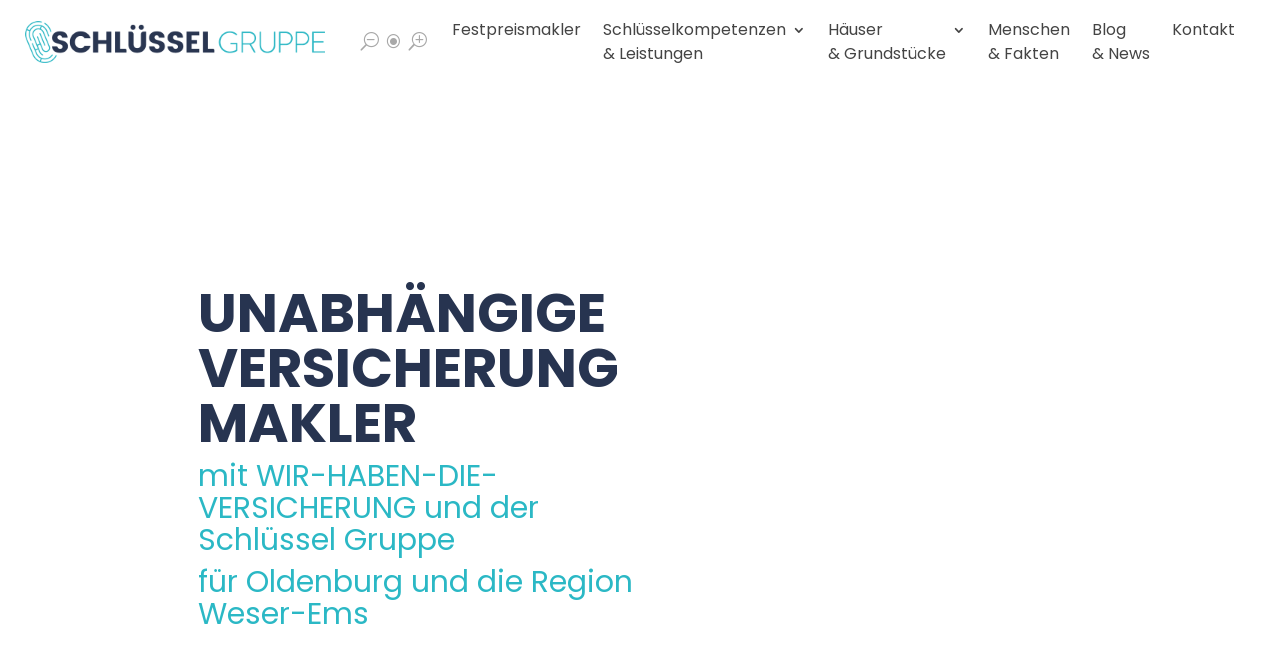

--- FILE ---
content_type: text/html; charset=UTF-8
request_url: https://schluessel-gruppe.de/leistungen/versicherung/
body_size: 35554
content:
<!DOCTYPE html>
<html lang="de" prefix="og: https://ogp.me/ns#">
<head>
	<meta charset="UTF-8" />
<meta http-equiv="X-UA-Compatible" content="IE=edge">
	<link rel="pingback" href="https://schluessel-gruppe.de/xmlrpc.php" />

	<script type="text/javascript">
		document.documentElement.className = 'js';
	</script>
	
	<script type="text/javascript">
			let jqueryParams=[],jQuery=function(r){return jqueryParams=[...jqueryParams,r],jQuery},$=function(r){return jqueryParams=[...jqueryParams,r],$};window.jQuery=jQuery,window.$=jQuery;let customHeadScripts=!1;jQuery.fn=jQuery.prototype={},$.fn=jQuery.prototype={},jQuery.noConflict=function(r){if(window.jQuery)return jQuery=window.jQuery,$=window.jQuery,customHeadScripts=!0,jQuery.noConflict},jQuery.ready=function(r){jqueryParams=[...jqueryParams,r]},$.ready=function(r){jqueryParams=[...jqueryParams,r]},jQuery.load=function(r){jqueryParams=[...jqueryParams,r]},$.load=function(r){jqueryParams=[...jqueryParams,r]},jQuery.fn.ready=function(r){jqueryParams=[...jqueryParams,r]},$.fn.ready=function(r){jqueryParams=[...jqueryParams,r]};</script>
<!-- Suchmaschinen-Optimierung durch Rank Math PRO - https://rankmath.com/ -->
<title>WIR-HABEN-DIE-VERSICHERUNG: unabhängige Versicherungsmakler für Oldenburg &amp; umzusetzen</title>
<meta name="description" content="Ihre Ansprechpartnerin: Maren Henken"/>
<meta name="robots" content="follow, index, max-snippet:-1, max-video-preview:-1, max-image-preview:large"/>
<link rel="canonical" href="https://schluessel-gruppe.de/leistungen/versicherung/" />
<meta property="og:locale" content="de_DE" />
<meta property="og:type" content="article" />
<meta property="og:title" content="WIR-HABEN-DIE-VERSICHERUNG: unabhängige Versicherungsmakler für Oldenburg &amp; umzusetzen" />
<meta property="og:description" content="Ihre Ansprechpartnerin: Maren Henken" />
<meta property="og:url" content="https://schluessel-gruppe.de/leistungen/versicherung/" />
<meta property="og:site_name" content="Schlüssel-Gruppe" />
<meta property="og:updated_time" content="2023-05-25T16:08:06+02:00" />
<meta property="article:published_time" content="2023-05-25T15:33:05+02:00" />
<meta property="article:modified_time" content="2023-05-25T16:08:06+02:00" />
<meta name="twitter:card" content="summary_large_image" />
<meta name="twitter:title" content="WIR-HABEN-DIE-VERSICHERUNG: unabhängige Versicherungsmakler für Oldenburg &amp; umzusetzen" />
<meta name="twitter:description" content="Ihre Ansprechpartnerin: Maren Henken" />
<meta name="twitter:label1" content="Lesedauer" />
<meta name="twitter:data1" content="13 Minuten" />
<script type="application/ld+json" class="rank-math-schema">{"@context":"https://schema.org","@graph":[{"@type":["RealEstateAgent","Organization"],"@id":"https://schluessel-gruppe.de/#organization","name":"Schl\u00fcssel-Gruppe","url":"https://schluessel-gruppe.de","logo":{"@type":"ImageObject","@id":"https://schluessel-gruppe.de/#logo","url":"https://schluessel-gruppe.de/wp-content/uploads/2021/07/cropped-SchluesselFavicon.jpg","contentUrl":"https://schluessel-gruppe.de/wp-content/uploads/2021/07/cropped-SchluesselFavicon.jpg","caption":"Schl\u00fcssel-Gruppe","inLanguage":"de","width":"512","height":"512"},"openingHours":["Monday,Tuesday,Wednesday,Thursday,Friday,Saturday,Sunday 09:00-17:00"],"image":{"@id":"https://schluessel-gruppe.de/#logo"}},{"@type":"WebSite","@id":"https://schluessel-gruppe.de/#website","url":"https://schluessel-gruppe.de","name":"Schl\u00fcssel-Gruppe","publisher":{"@id":"https://schluessel-gruppe.de/#organization"},"inLanguage":"de"},{"@type":"ImageObject","@id":"https://schluessel-gruppe.de/wp-content/uploads/2021/05/180314_Schluesselgruppe-Logo_weiss.png","url":"https://schluessel-gruppe.de/wp-content/uploads/2021/05/180314_Schluesselgruppe-Logo_weiss.png","width":"200","height":"200","inLanguage":"de"},{"@type":"WebPage","@id":"https://schluessel-gruppe.de/leistungen/versicherung/#webpage","url":"https://schluessel-gruppe.de/leistungen/versicherung/","name":"WIR-HABEN-DIE-VERSICHERUNG: unabh\u00e4ngige Versicherungsmakler f\u00fcr Oldenburg &amp; umzusetzen","datePublished":"2023-05-25T15:33:05+02:00","dateModified":"2023-05-25T16:08:06+02:00","isPartOf":{"@id":"https://schluessel-gruppe.de/#website"},"primaryImageOfPage":{"@id":"https://schluessel-gruppe.de/wp-content/uploads/2021/05/180314_Schluesselgruppe-Logo_weiss.png"},"inLanguage":"de"},{"@type":"Person","@id":"https://schluessel-gruppe.de/author/everingc/","name":"","url":"https://schluessel-gruppe.de/author/everingc/","image":{"@type":"ImageObject","@id":"https://secure.gravatar.com/avatar/bbb028cc62fd069e6f9f29097e7a7808200aca5c14d40499cb31b61aca191f64?s=96&amp;d=mm&amp;r=g","url":"https://secure.gravatar.com/avatar/bbb028cc62fd069e6f9f29097e7a7808200aca5c14d40499cb31b61aca191f64?s=96&amp;d=mm&amp;r=g","caption":"","inLanguage":"de"},"worksFor":{"@id":"https://schluessel-gruppe.de/#organization"}},{"@type":"Article","headline":"WIR-HABEN-DIE-VERSICHERUNG: unabh\u00e4ngige Versicherungsmakler f\u00fcr Oldenburg &amp; umzusetzen","datePublished":"2023-05-25T15:33:05+02:00","dateModified":"2023-05-25T16:08:06+02:00","author":{"@id":"https://schluessel-gruppe.de/author/everingc/","name":""},"publisher":{"@id":"https://schluessel-gruppe.de/#organization"},"description":"Ihre Ansprechpartnerin: Maren Henken","name":"WIR-HABEN-DIE-VERSICHERUNG: unabh\u00e4ngige Versicherungsmakler f\u00fcr Oldenburg &amp; umzusetzen","@id":"https://schluessel-gruppe.de/leistungen/versicherung/#richSnippet","isPartOf":{"@id":"https://schluessel-gruppe.de/leistungen/versicherung/#webpage"},"image":{"@id":"https://schluessel-gruppe.de/wp-content/uploads/2021/05/180314_Schluesselgruppe-Logo_weiss.png"},"inLanguage":"de","mainEntityOfPage":{"@id":"https://schluessel-gruppe.de/leistungen/versicherung/#webpage"}}]}</script>
<!-- /Rank Math WordPress SEO Plugin -->

<link rel='dns-prefetch' href='//www.googletagmanager.com' />

<link rel="alternate" title="oEmbed (JSON)" type="application/json+oembed" href="https://schluessel-gruppe.de/wp-json/oembed/1.0/embed?url=https%3A%2F%2Fschluessel-gruppe.de%2Fleistungen%2Fversicherung%2F" />
<link rel="alternate" title="oEmbed (XML)" type="text/xml+oembed" href="https://schluessel-gruppe.de/wp-json/oembed/1.0/embed?url=https%3A%2F%2Fschluessel-gruppe.de%2Fleistungen%2Fversicherung%2F&#038;format=xml" />
<link rel="preload" href="https://schluessel-gruppe.de/wp-content/plugins/immomakler/skins/bootstrap3/vendors/bootstrap/fonts/glyphicons-halflings-regular.woff2" as="font" type="font/woff2" crossorigin>
<meta content="Divi Child Theme v.1.0.0" name="generator"/><link rel='stylesheet' id='immomakler-divi-css' href='https://schluessel-gruppe.de/wp-content/plugins/immomakler/assets/css/divi/immomakler-divi.css?ver=5.59.0' type='text/css' media='all' />
<link rel='stylesheet' id='immomakler-bootstrap3-css' href='https://schluessel-gruppe.de/wp-content/plugins/immomakler/skins/bootstrap3/vendors/bootstrap/css/immomakler-bootstrap.min.css?ver=5.59.0' type='text/css' media='all' />
<link rel='stylesheet' id='immomakler-bootstrap-select-css' href='https://schluessel-gruppe.de/wp-content/plugins/immomakler/skins/bootstrap3/vendors/bootstrap-select-1-13-18/css/bootstrap-select.min.css?ver=5.59.0' type='text/css' media='all' />
<link rel='stylesheet' id='immomakler-nouislider-css' href='https://schluessel-gruppe.de/wp-content/plugins/immomakler/vendors/nouislider/jquery.nouislider.css?ver=5.59.0' type='text/css' media='all' />
<link rel='stylesheet' id='grw-public-main-css-css' href='https://schluessel-gruppe.de/wp-content/plugins/widget-google-reviews/assets/css/public-main.css?ver=6.9.2' type='text/css' media='all' />
<link rel='stylesheet' id='brainblog-styles-css' href='https://schluessel-gruppe.de/wp-content/plugins/brainblog/styles/style.min.css?ver=1.2.26' type='text/css' media='all' />
<link rel='stylesheet' id='slb_core-css' href='https://schluessel-gruppe.de/wp-content/plugins/simple-lightbox/client/css/app.css?ver=2.9.4' type='text/css' media='all' />
<link rel='stylesheet' id='immomakler-lightgallery-css' href='https://schluessel-gruppe.de/wp-content/cache/background-css/1/schluessel-gruppe.de/wp-content/plugins/immomakler/vendors/lightgallery-2-9-0/css/lightgallery-bundle.min.css?ver=5.59.0&wpr_t=1768804595' type='text/css' media='all' />
<link rel='stylesheet' id='immomakler-plus-css' href='https://schluessel-gruppe.de/wp-content/plugins/immomakler/skins/bootstrap3/css/immomakler-plus.css?ver=5.59.0.1765541214' type='text/css' media='all' />
<link rel='stylesheet' id='immomakler-parent-css' href='https://schluessel-gruppe.de/wp-content/plugins/immomakler/skins/bootstrap3/css/immomakler.css?ver=5.59.0.1765541214' type='text/css' media='all' />
<style id='immomakler-parent-inline-css' type='text/css'>
.immomakler {--immomakler-primary-color: #af1615;--immomakler-primary-color-inverted: #ffffff;--immomakler-tour-icon-size: 50px;}.immomakler-archive {max-width: 1300px;}.immomakler-single {max-width: 1300px;}.immomakler-archive .immomakler-boxed .property-container {border-color: #cccccc;}.immomakler-archive .immomakler-boxed .property-container {background-color: #ffffff;}.immomakler-archive .immomakler-boxed .property-container .thumbnail img {aspect-ratio: 1.5;object-position: center center;}.immomakler-page .property-gallery-static img {aspect-ratio: 1.34228187919;height: auto;}.galleria-theme-classic .galleria-thumbnails .galleria-image,.galleria-theme-classic .galleria-thumbnails-container,.galleria-theme-classic .galleria-thumb-nav-right,.galleria-theme-classic .galleria-thumb-nav-left {height: 100px;}
/*# sourceURL=immomakler-parent-inline-css */
</style>
<link rel='stylesheet' id='immomakler-css' href='https://schluessel-gruppe.de/wp-content/cache/background-css/1/schluessel-gruppe.de/wp-content/plugins/immomakler-child-skin/css/immomakler.css?ver=5.59.0.1673342433&wpr_t=1768804595' type='text/css' media='all' />
<link rel='stylesheet' id='minerva-kb/css-css' href='https://schluessel-gruppe.de/wp-content/plugins/minervakb/assets/css/dist/minerva-kb.css?ver=2.0.9' type='text/css' media='all' />
<style id='minerva-kb/css-inline-css' type='text/css'>
.mkb-container {width: 1400px;}.mkb-content-main.mkb-content-main--has-sidebar {width: 100%;}.mkb-sidebar {width: 0%;}@media (min-width: 1025px) {.mkb-sidebar.mkb-fixed {position: fixed;top: 3em;}.mkb-sidebar.mkb-fixed-bottom {position: absolute;}}.kb-search__results-summary .kb-search-request-indicator,.mkb-widget .kb-search__results-summary .kb-search-request-indicator {color: #2ab77b;}.mkb-anchors-list__item-link.active:before {background: #00aae8;}.mkb-anchors-list__item-link.active .mkb-anchors-list__item-link-label {color: #fff;}.mkb-article-text .mkb-anchors-list,.mkb-single-content .mkb-anchors-list {width: 30%;}.mkb-article-text .mkb-anchors-list.mkb-anchors-list--hierarchical,.mkb-single-content .mkb-anchors-list.mkb-anchors-list--hierarchical {width: 40%;}.kb-topic__count,.mkb-article-item__topic {color: #ffffff;background: #2bb8c5;}.mkb-content-main--search .mkb-article-item__topic {  color: #ffffff;  background: #4a90e2;}.kb-topic__inner {height: 100%;}.mkb-article-extra__like,.mkb-article-extra__like:focus,.mkb-article-extra__like:active,.mkb-article-extra__like:visited,.mkb-article-extra__like:hover,.mkb-article-item__likes i {color: #4BB651;}.mkb-article-extra__message {border-color: #eee;background: #f7f7f7;color: #888;}.mkb-article-extra__feedback-sent-message {border-color: #eee;background: #f7f7f7;color: #888;}.mkb-article-extra__feedback-form-submit a {background: #4a90e2;color: #ffffff;}.mkb-article-extra__like.mkb-voted,.mkb-article-extra__like.mkb-voted:focus,.mkb-article-extra__like.mkb-voted:active,.mkb-article-extra__like.mkb-voted:visited,.mkb-article-extra__like.mkb-voted:hover {background-color: #4BB651;border-color: #4BB651;color: #efefef;}.mkb-article-extra__dislike,.mkb-article-extra__dislike:focus,.mkb-article-extra__dislike:active,.mkb-article-extra__dislike:visited,.mkb-article-extra__dislike:hover,.mkb-article-item__dislikes i {color: #C85C5E;}.mkb-article-extra__dislike.mkb-voted,.mkb-article-extra__dislike.mkb-voted:focus,.mkb-article-extra__dislike.mkb-voted:active,.mkb-article-extra__dislike.mkb-voted:visited,.mkb-article-extra__dislike.mkb-voted:hover {background-color: #C85C5E;border-color: #C85C5E;color: #efefef;}.kb-search .kb-search__result-topic-name {color: #ffffff;background: #4a90e2;}.kb-topic .kb-topic__box-header,.kb-topic .kb-topic__title-link {color: #273450;}.mkb-article-item--simple .mkb-entry-header {  background: #f7f7f7;  padding-top: 1em;  padding-bottom: 1em;  padding-left: 1em;  padding-right: 1em;}.kb-header {background: #ffffff;}.kb-faq .kb-faq__questions .kb-faq__question-title {font-size: 1.5em;}.kb-faq__question-title {background: #ffffff;color: #273450;}.kb-faq__question-title:hover {background: #98d3dc;}.kb-faq__answer {background: #ffffff;color: #444444;}.kb-faq__no-results {background: #f7f7f7;color: #444444;}.kb-faq__count {background: #ffffff;color: #2bb8c5;}.kb-faq .kb-faq__toggle-all .kb-faq__toggle-all-link {background: #4bb7e5;color: #ffffff;}.kb-faq .kb-faq__toggle-all .kb-faq__toggle-all-link:hover {background: #64bee5;}.kb-faq .kb-faq__category-title {margin-top: 1em;margin-bottom: 0.3em;}/* Shortcodes */.mkb-info {background: #d9edf7;color: #333333;border-color: #bce8f1;}.mkb-info__icon {color: #31708f;}.mkb-tip {background: #fcf8e3;color: #333333;border-color: #faebcc;}.mkb-tip__icon {color: #8a6d3b;}.mkb-warning {background: #f2dede;color: #333333;border-color: #ebccd1;}.mkb-warning__icon {color: #a94442;}.mkb-related-content {background: #e8f9f2;color: #333333;border-color: #2ab77b;}.mkb-related-content a {color: #007acc;}.kb-topic.kb-topic--box-view .kb-topic__inner {background: #ffffff;}.kb-topic.kb-topic--box-view .kb-topic__inner:hover {background: #f8f8f8;}.mkb-widget {background: #f7f7f7;color: #444444;}.mkb-widget a,.elementor-widget-wp-widget-kb_table_of_contents_widget a,.elementor-widget-wp-widget-kb_account_widget a,.elementor-widget-wp-widget-kb_content_tree_widget a,.elementor-widget-wp-widget-kb_recent_topics_widget a,.elementor-widget-wp-widget-kb_recent_articles_widget a {color: #2bb8c5;}.elementor-widget-wp-widget-kb_content_tree_widget i.fa,.elementor-widget-wp-widget-kb_recent_topics_widget i.fa,.elementor-widget-wp-widget-kb_recent_articles_widget i.fa,.elementor-widget-wp-widget-kb_content_tree_widget i.fas,.elementor-widget-wp-widget-kb_recent_topics_widget i.fas,.elementor-widget-wp-widget-kb_recent_articles_widget i.fas,.elementor-widget-wp-widget-kb_content_tree_widget i.far,.elementor-widget-wp-widget-kb_recent_topics_widget i.far,.elementor-widget-wp-widget-kb_recent_articles_widget i.far,.mkb-widget i.fa,.mkb-widget i.fas,.mkb-widget i.far {color: #2bb8c5;}.mkb-widget .mkb-widget-title,.elementor-widget .mkb-widget-title {color: #273450;}.mkb-widget .mkb-button,.elementor-widget .mkb-button {  background: #29abe2;  color: #ffffff;}.mkb-widget-content-tree__article--active .mkb-widget-content-tree__article-title:after {background: #32CD32;}.mkb-root .mkb-article-text,.mkb-root .mkb-article-header,.mkb-root .mkb-article-item__excerpt {color: #444444;}.mkb-root .mkb-article-text a,.mkb-root .mkb-article-header a,.mkb-article-item--detailed .mkb-entry-title a {color: #2bb8c5;}.mkb-root h1 {color: #273450;}.mkb-root h2 {color: #273450;}.mkb-root h3 {color: #273450;}.mkb-root h4 {color: #273450;}.mkb-root h5 {color: #273450;}.mkb-root h6 {color: #273450;}.mkb-breadcrumbs {font-size: 1em;text-align: left;background-color: rgba(255,255,255,0);color: #888;padding-top: 0em;padding-left: 0em;padding-right: 0em;padding-bottom: 0em;}.mkb-breadcrumbs li a {color: #888;}.mkb-single .mkb-root {padding-top: 3em;padding-bottom: 3em;}.mkb-archive .mkb-root {padding-top: 3em;padding-bottom: 3em;}.mkb-settings-home-page .mkb-root {padding-top: 0em;padding-bottom: 0em;}.mkb-search .mkb-root {padding-top: 0em;padding-bottom: 0em;}.mkb-ticket .mkb-root {  padding-top: 3em;  padding-bottom: 3em;}.mkb-create-ticket .mkb-root {  padding-top: 3em;  padding-bottom: 3em;}.mkb-support-account .mkb-root {  padding-top: 3em;  padding-bottom: 3em;}.mkb-search-match {background: rgba(255,255,255,0);color: #000;}.mkb-pagination ul li {background: #f7f7f7;color: #333;}.mkb-pagination ul li a {color: #007acc;}/** * Guest posts */.mkb-client-submission-send {background: #4a90e2;color: #ffffff;}/** * Versions */.mkb-article-version,.mkb-article-version:hover,.mkb-article-version:active,.mkb-article-version:focus,.mkb-article-version:visited.mkb-article-versions a,.mkb-article-versions a:hover,.mkb-article-versions a:active,.mkb-article-versions a:focus,.mkb-article-versions a:visited {background: #00a0d2;color: #fff;}/** * Floating Helper */.mkb-floating-helper-wrap {  bottom: 2em;}.mkb-floating-helper-wrap.helper-position-btm_right {  right: 2em;}.mkb-floating-helper-wrap.helper-position-btm_left {  left: 2em;}.mkb-floating-helper-btn {background: #4a90e2;color: #ffffff;width: 78px;height: 78px;  transform: scale(0.6) translateY(14.2857142857em) translateX(.5em) rotate(-90deg);}.helper-position-btm_left .mkb-floating-helper-btn {  transform: scale(0.6) translateY(14.2857142857em) translateX(-.5em) rotate(90deg);}.mkb-floating-helper-btn .mkb-floating-helper-btn-icon {font-size: 38px;height: 38px;}.mkb-floating-helper-content {background: #4a90e2;color: #ffffff;width: 36em;}.mkb-floating-helper-content .kb-header .kb-search__results {max-height: 20em;}.mkb-floating-helper-content .kb-header .kb-search__form {max-height: calc(43px + 20em);}.mkb-ticket-status.mkb-ticket-status--new {  background: #fcd93c;  color: #333;}.mkb-ticket-status.mkb-ticket-status--pending {  background: #05a6ef;  color: #fff;}.mkb-ticket-status.mkb-ticket-status--open {  background: #f44a2c;  color: #fff;}.mkb-ticket-status.mkb-ticket-status--on-hold {  background: #037caf;  color: #fff;}.mkb-ticket-status.mkb-ticket-status--closed {  background: #888;  color: #fff;}.mkb-create-ticket-form .mkb-button,.mkb-create-ticket-form input[type="submit"],.mkb-create-ticket-form input[type="submit"]:hover,.mkb-reply-to-ticket-form .mkb-button,.mkb-reply-to-ticket-form input[type="submit"],.mkb-reply-to-ticket-form input[type="submit"]:hover,.mkb-reopen-ticket-form .mkb-button,.mkb-reopen-ticket-form input[type="submit"],.mkb-reopen-ticket-form input[type="submit"]:hover,.mkb-provide-ticket-credentials-form .mkb-button,.mkb-provide-ticket-credentials-form input[type="submit"],.mkb-provide-ticket-credentials-form input[type="submit"]:hover,.mkb-create-support-account-form .mkb-button,.mkb-create-support-account-form input[type="submit"],.mkb-create-support-account-form input[type="submit"]:hover,.mkb-support-account-login-form .mkb-button,.mkb-support-account-login-form input[type="submit"],.mkb-support-account-login-form input[type="submit"]:hover {  background: #29abe2;  border: 2px solid #29abe2;}.mkb-create-ticket-form .mkb-button--secondary,.mkb-reply-to-ticket-form .mkb-button--secondary,.mkb-reopen-ticket-form .mkb-button--secondary,.mkb-provide-ticket-credentials-form .mkb-button--secondary,.mkb-create-support-account-form .mkb-button--secondary,.mkb-support-account-login-form .mkb-button--secondary {  background: transparent; /* for priority */  color: #29abe2;}/** * Feature Requests */.mkb-feature-request__actions .mkb-vote-for-feature {  color: #29abe2;  background-color: #ffffff;}.mkb-feature-request__actions .mkb-vote-for-feature:hover:not(.state--pending),.mkb-feature-request__actions .mkb-vote-for-feature.state--voted {  color: #ffffff;  background-color: #29abe2;  border-color: #29abe2;}
/*# sourceURL=minerva-kb%2Fcss-inline-css */
</style>
<link rel='stylesheet' id='minerva-kb/fa5-shim-css-css' href='https://schluessel-gruppe.de/wp-content/plugins/minervakb/assets/vendor/fontawesome-free-5/css/v4-shims.min.css?ver=5.15.3' type='text/css' media='all' />
<link rel='stylesheet' id='minerva-kb/fa5-css-css' href='https://schluessel-gruppe.de/wp-content/plugins/minervakb/assets/vendor/fontawesome-free-5/css/all.min.css?ver=5.15.3' type='text/css' media='all' />
<link rel='stylesheet' id='divi-style-parent-css' href='https://schluessel-gruppe.de/wp-content/cache/background-css/1/schluessel-gruppe.de/wp-content/themes/Divi/style-static.min.css?ver=4.27.5&wpr_t=1768804595' type='text/css' media='all' />
<link rel='stylesheet' id='divi-style-css' href='https://schluessel-gruppe.de/wp-content/themes/Divi-Child-Theme/style.css?ver=4.27.5' type='text/css' media='all' />
<script type="text/javascript" defer="defer" src="https://schluessel-gruppe.de/wp-content/plugins/widget-google-reviews/assets/js/public-main.js?ver=6.9.2" id="grw-public-main-js-js"></script>

<!-- Google Tag (gtac.js) durch Site-Kit hinzugefügt -->
<!-- Von Site Kit hinzugefügtes Google-Analytics-Snippet -->
<script type="text/javascript" src="https://www.googletagmanager.com/gtag/js?id=G-L4TGCYCXX5" id="google_gtagjs-js" async></script>
<script type="text/javascript" id="google_gtagjs-js-after">
/* <![CDATA[ */
window.dataLayer = window.dataLayer || [];function gtag(){dataLayer.push(arguments);}
gtag("set","linker",{"domains":["schluessel-gruppe.de"]});
gtag("js", new Date());
gtag("set", "developer_id.dZTNiMT", true);
gtag("config", "G-L4TGCYCXX5");
//# sourceURL=google_gtagjs-js-after
/* ]]> */
</script>
<script type="text/javascript" src="https://schluessel-gruppe.de/wp-content/plugins/immomakler/assets/js/immomakler-consent.min.js?ver=5.59.0" id="immomakler-consent-js"></script>
<link rel="https://api.w.org/" href="https://schluessel-gruppe.de/wp-json/" /><link rel="alternate" title="JSON" type="application/json" href="https://schluessel-gruppe.de/wp-json/wp/v2/pages/10824" /><link rel="EditURI" type="application/rsd+xml" title="RSD" href="https://schluessel-gruppe.de/xmlrpc.php?rsd" />
<meta name="generator" content="WordPress 6.9" />
<meta name="generator" content="WP-ImmoMakler Immobilien-Plugin für WordPress (WP-ImmoMakler 5 PLUS (50), Version 5.59.0) https://www.wp-immomakler.de/" />
<link rel='shortlink' href='https://schluessel-gruppe.de/?p=10824' />
<style>/* CSS added by WP Meta and Date Remover*/.wp-block-post-author__name{display:none !important;}
.wp-block-post-date{display:none !important;}
 .entry-meta {display:none !important;}
	.home .entry-meta { display: none; }
	.entry-footer {display:none !important;}
	.home .entry-footer { display: none; }</style><meta name="generator" content="Site Kit by Google 1.170.0" /><meta name="format-detection" content="telephone=no"><meta name="viewport" content="width=device-width, initial-scale=1.0, maximum-scale=1.0, user-scalable=0" /><!-- Dropdown Mobil Menü -->
<script>
jQuery(document).ready(function($){
function ds_setup_collapsible_submenus() {
    var $menu = $('.et_mobile_menu'),
  top_level_link = '.et_mobile_menu .menu-item-has-children > a';

  $menu.find('a').each(function() {
    $(this).off('click');

    if ( $(this).is(top_level_link) ) {
      $(this).attr('href', '#');
    }

    if ( ! $(this).siblings('.sub-menu').length ) {
      $(this).on('click', function(event) {
        $(this).parents('.mobile_nav').trigger('click');
      });
    } else {
      $(this).on('click', function(event) {
        event.preventDefault();
        $(this).parent().toggleClass('visible');
      });
    }
  });
}

$(window).load(function() {
  setTimeout(function() {
    ds_setup_collapsible_submenus();
  }, 700);
});
});

</script>



<?php
 $ips_intern=array(
  '80.187.112.94', // IP Schlüsselgruppe Emstek
 '84.182.176.180', // IP Schlüsselgruppe OL
 '77.22.206.57' // IP Motion Media
 );
?>

<!--script>
function goBack() {
  window.history.back();
}
</script-->

<script>
    jQuery(document).ready(function() {

        jQuery(".button-back").attr('href', '#');

        jQuery(".button-back").click(function(e) {
            // prevent default behavior
            e.preventDefault();
            // Go back 1 page
            window.history.back();
        });
    });
</script>

<script>
 window.dataLayer = window.dataLayer || [];
 dataLayer.push({
 'userType' : '<?php if(in_array($_SERVER['REMOTE_ADDR'],$ips_intern)) echo('internal'); else echo('external'); ?>',
 'event' : 'userInfo'
 });
</script>

<!-- Google Tag Manager -->
<script>
(function(w,d,s,l,i){w[l]=w[l]||[];w[l].push({'gtm.start':
new Date().getTime(),event:'gtm.js'});var f=d.getElementsByTagName(s)[0],
j=d.createElement(s),dl=l!='dataLayer'?'&l='+l:'';j.async=true;j.src=
'https://www.googletagmanager.com/gtm.js?id='+i+dl;f.parentNode.insertBefore(j,f);
})(window,document,'script','dataLayer','GTM-NG6F557');
</script>
<!-- End Google Tag Manager -->


<!-- Hotjar Tracking Code for https://schluessel-gruppe.de -->
<script>
    (function(h,o,t,j,a,r){
        h.hj=h.hj||function(){(h.hj.q=h.hj.q||[]).push(arguments)};
        h._hjSettings={hjid:2591923,hjsv:6};
        a=o.getElementsByTagName('head')[0];
        r=o.createElement('script');r.async=1;
        r.src=t+h._hjSettings.hjid+j+h._hjSettings.hjsv;
        a.appendChild(r);
    })(window,document,'https://static.hotjar.com/c/hotjar-','.js?sv=');
</script>


<meta name="facebook-domain-verification" content="4x2b7gg58kpwl7168rpv584mfblylb" /><!-- Global Zoom -->
<style>
	:root {
   		--zoom-level: 1;
 	}

	body {
		zoom: var(--zoom-level, 1);
	}

	#page-container {
   		transform-origin: 0 0 0;
   		-moz-transform: scale(var(--zoom-level, 1));
	}
</style>
<script>
const MM_ZOOM_STEP = 0.1;
const MM_ZOOM_PROPERTY = "--zoom-level";
const MM_ZOOM_STORAGE_ITEM = 'mm_zoom';
const MM_MAX_ZOOM = 1.8;
const MM_MIN_ZOOM = 0.8;
let mm_storageAvailable = false;
let mm_zoom = 1;

document.addEventListener("DOMContentLoaded", () => {
    mm_storageAvailable = window.localStorage !== undefined;

    if (mm_storageAvailable && localStorage.getItem(MM_ZOOM_STORAGE_ITEM) != null)
    {
        mm_zoom = parseInt(localStorage.getItem(MM_ZOOM_STORAGE_ITEM));
        if (isNaN(mm_zoom))
            mm_zoom = 1;

        mm_setZoom(false);
    }

    let zoomIn = document.querySelector(".zoom_in");
    let zoomReset = document.querySelector(".zoom_reset");
    let zoomOut = document.querySelector(".zoom_out");

    zoomIn.addEventListener("click", () => {
        mm_zoom += MM_ZOOM_STEP;
        mm_setZoom(true);
    });

    zoomReset.addEventListener("click", () => {
        mm_zoom = 1;
        mm_setZoom(true);
    });

    zoomOut.addEventListener("click", () => {
        mm_zoom = mm_zoom - MM_ZOOM_STEP;
        mm_setZoom(true);
    });
});

function mm_setZoom(update)
{
    mm_zoom = Math.max(MM_MIN_ZOOM, Math.min(mm_zoom, MM_MAX_ZOOM));

    let body = document.querySelector("body");
    body.style.setProperty(MM_ZOOM_PROPERTY, mm_zoom);

    if (update && mm_storageAvailable)
    {
        localStorage.setItem(MM_ZOOM_STORAGE_ITEM, mm_zoom);
    }
}
</script>

<!-- Mobile menu -->
<script>

function onClickMobileMenuItem(e)
{
    const subMenu = e.target.parentElement.querySelector('ul');
    if (subMenu == null)
        return;

    e.stopPropagation();
    e.stopImmediatePropagation();
    e.preventDefault();

    subMenu.classList.toggle('sub-menu');
    e.target.parentElement.classList.toggle('visible');
}

setTimeout(() => {
    const menuLinks = document.querySelectorAll('.et_mobile_menu>li>a');
    for (const menuLink of menuLinks) {
        let clone = menuLink.cloneNode(true);
        menuLink.parentNode.replaceChild(clone, menuLink);
        clone.addEventListener('click', onClickMobileMenuItem);
    }
}, 1000);



</script>






<link rel="icon" href="https://schluessel-gruppe.de/wp-content/uploads/2021/04/cropped-SchluesselFavicon-32x32.png" sizes="32x32" />
<link rel="icon" href="https://schluessel-gruppe.de/wp-content/uploads/2021/04/cropped-SchluesselFavicon-192x192.png" sizes="192x192" />
<link rel="apple-touch-icon" href="https://schluessel-gruppe.de/wp-content/uploads/2021/04/cropped-SchluesselFavicon-180x180.png" />
<meta name="msapplication-TileImage" content="https://schluessel-gruppe.de/wp-content/uploads/2021/04/cropped-SchluesselFavicon-270x270.png" />
<link rel="stylesheet" id="et-divi-customizer-global-cached-inline-styles" href="https://schluessel-gruppe.de/wp-content/et-cache/global/et-divi-customizer-global.min.css?ver=1764922373" /><noscript><style id="rocket-lazyload-nojs-css">.rll-youtube-player, [data-lazy-src]{display:none !important;}</style></noscript><style id='global-styles-inline-css' type='text/css'>
:root{--wp--preset--aspect-ratio--square: 1;--wp--preset--aspect-ratio--4-3: 4/3;--wp--preset--aspect-ratio--3-4: 3/4;--wp--preset--aspect-ratio--3-2: 3/2;--wp--preset--aspect-ratio--2-3: 2/3;--wp--preset--aspect-ratio--16-9: 16/9;--wp--preset--aspect-ratio--9-16: 9/16;--wp--preset--color--black: #000000;--wp--preset--color--cyan-bluish-gray: #abb8c3;--wp--preset--color--white: #ffffff;--wp--preset--color--pale-pink: #f78da7;--wp--preset--color--vivid-red: #cf2e2e;--wp--preset--color--luminous-vivid-orange: #ff6900;--wp--preset--color--luminous-vivid-amber: #fcb900;--wp--preset--color--light-green-cyan: #7bdcb5;--wp--preset--color--vivid-green-cyan: #00d084;--wp--preset--color--pale-cyan-blue: #8ed1fc;--wp--preset--color--vivid-cyan-blue: #0693e3;--wp--preset--color--vivid-purple: #9b51e0;--wp--preset--gradient--vivid-cyan-blue-to-vivid-purple: linear-gradient(135deg,rgb(6,147,227) 0%,rgb(155,81,224) 100%);--wp--preset--gradient--light-green-cyan-to-vivid-green-cyan: linear-gradient(135deg,rgb(122,220,180) 0%,rgb(0,208,130) 100%);--wp--preset--gradient--luminous-vivid-amber-to-luminous-vivid-orange: linear-gradient(135deg,rgb(252,185,0) 0%,rgb(255,105,0) 100%);--wp--preset--gradient--luminous-vivid-orange-to-vivid-red: linear-gradient(135deg,rgb(255,105,0) 0%,rgb(207,46,46) 100%);--wp--preset--gradient--very-light-gray-to-cyan-bluish-gray: linear-gradient(135deg,rgb(238,238,238) 0%,rgb(169,184,195) 100%);--wp--preset--gradient--cool-to-warm-spectrum: linear-gradient(135deg,rgb(74,234,220) 0%,rgb(151,120,209) 20%,rgb(207,42,186) 40%,rgb(238,44,130) 60%,rgb(251,105,98) 80%,rgb(254,248,76) 100%);--wp--preset--gradient--blush-light-purple: linear-gradient(135deg,rgb(255,206,236) 0%,rgb(152,150,240) 100%);--wp--preset--gradient--blush-bordeaux: linear-gradient(135deg,rgb(254,205,165) 0%,rgb(254,45,45) 50%,rgb(107,0,62) 100%);--wp--preset--gradient--luminous-dusk: linear-gradient(135deg,rgb(255,203,112) 0%,rgb(199,81,192) 50%,rgb(65,88,208) 100%);--wp--preset--gradient--pale-ocean: linear-gradient(135deg,rgb(255,245,203) 0%,rgb(182,227,212) 50%,rgb(51,167,181) 100%);--wp--preset--gradient--electric-grass: linear-gradient(135deg,rgb(202,248,128) 0%,rgb(113,206,126) 100%);--wp--preset--gradient--midnight: linear-gradient(135deg,rgb(2,3,129) 0%,rgb(40,116,252) 100%);--wp--preset--font-size--small: 13px;--wp--preset--font-size--medium: 20px;--wp--preset--font-size--large: 36px;--wp--preset--font-size--x-large: 42px;--wp--preset--spacing--20: 0.44rem;--wp--preset--spacing--30: 0.67rem;--wp--preset--spacing--40: 1rem;--wp--preset--spacing--50: 1.5rem;--wp--preset--spacing--60: 2.25rem;--wp--preset--spacing--70: 3.38rem;--wp--preset--spacing--80: 5.06rem;--wp--preset--shadow--natural: 6px 6px 9px rgba(0, 0, 0, 0.2);--wp--preset--shadow--deep: 12px 12px 50px rgba(0, 0, 0, 0.4);--wp--preset--shadow--sharp: 6px 6px 0px rgba(0, 0, 0, 0.2);--wp--preset--shadow--outlined: 6px 6px 0px -3px rgb(255, 255, 255), 6px 6px rgb(0, 0, 0);--wp--preset--shadow--crisp: 6px 6px 0px rgb(0, 0, 0);}:root { --wp--style--global--content-size: 823px;--wp--style--global--wide-size: 1080px; }:where(body) { margin: 0; }.wp-site-blocks > .alignleft { float: left; margin-right: 2em; }.wp-site-blocks > .alignright { float: right; margin-left: 2em; }.wp-site-blocks > .aligncenter { justify-content: center; margin-left: auto; margin-right: auto; }:where(.is-layout-flex){gap: 0.5em;}:where(.is-layout-grid){gap: 0.5em;}.is-layout-flow > .alignleft{float: left;margin-inline-start: 0;margin-inline-end: 2em;}.is-layout-flow > .alignright{float: right;margin-inline-start: 2em;margin-inline-end: 0;}.is-layout-flow > .aligncenter{margin-left: auto !important;margin-right: auto !important;}.is-layout-constrained > .alignleft{float: left;margin-inline-start: 0;margin-inline-end: 2em;}.is-layout-constrained > .alignright{float: right;margin-inline-start: 2em;margin-inline-end: 0;}.is-layout-constrained > .aligncenter{margin-left: auto !important;margin-right: auto !important;}.is-layout-constrained > :where(:not(.alignleft):not(.alignright):not(.alignfull)){max-width: var(--wp--style--global--content-size);margin-left: auto !important;margin-right: auto !important;}.is-layout-constrained > .alignwide{max-width: var(--wp--style--global--wide-size);}body .is-layout-flex{display: flex;}.is-layout-flex{flex-wrap: wrap;align-items: center;}.is-layout-flex > :is(*, div){margin: 0;}body .is-layout-grid{display: grid;}.is-layout-grid > :is(*, div){margin: 0;}body{padding-top: 0px;padding-right: 0px;padding-bottom: 0px;padding-left: 0px;}:root :where(.wp-element-button, .wp-block-button__link){background-color: #32373c;border-width: 0;color: #fff;font-family: inherit;font-size: inherit;font-style: inherit;font-weight: inherit;letter-spacing: inherit;line-height: inherit;padding-top: calc(0.667em + 2px);padding-right: calc(1.333em + 2px);padding-bottom: calc(0.667em + 2px);padding-left: calc(1.333em + 2px);text-decoration: none;text-transform: inherit;}.has-black-color{color: var(--wp--preset--color--black) !important;}.has-cyan-bluish-gray-color{color: var(--wp--preset--color--cyan-bluish-gray) !important;}.has-white-color{color: var(--wp--preset--color--white) !important;}.has-pale-pink-color{color: var(--wp--preset--color--pale-pink) !important;}.has-vivid-red-color{color: var(--wp--preset--color--vivid-red) !important;}.has-luminous-vivid-orange-color{color: var(--wp--preset--color--luminous-vivid-orange) !important;}.has-luminous-vivid-amber-color{color: var(--wp--preset--color--luminous-vivid-amber) !important;}.has-light-green-cyan-color{color: var(--wp--preset--color--light-green-cyan) !important;}.has-vivid-green-cyan-color{color: var(--wp--preset--color--vivid-green-cyan) !important;}.has-pale-cyan-blue-color{color: var(--wp--preset--color--pale-cyan-blue) !important;}.has-vivid-cyan-blue-color{color: var(--wp--preset--color--vivid-cyan-blue) !important;}.has-vivid-purple-color{color: var(--wp--preset--color--vivid-purple) !important;}.has-black-background-color{background-color: var(--wp--preset--color--black) !important;}.has-cyan-bluish-gray-background-color{background-color: var(--wp--preset--color--cyan-bluish-gray) !important;}.has-white-background-color{background-color: var(--wp--preset--color--white) !important;}.has-pale-pink-background-color{background-color: var(--wp--preset--color--pale-pink) !important;}.has-vivid-red-background-color{background-color: var(--wp--preset--color--vivid-red) !important;}.has-luminous-vivid-orange-background-color{background-color: var(--wp--preset--color--luminous-vivid-orange) !important;}.has-luminous-vivid-amber-background-color{background-color: var(--wp--preset--color--luminous-vivid-amber) !important;}.has-light-green-cyan-background-color{background-color: var(--wp--preset--color--light-green-cyan) !important;}.has-vivid-green-cyan-background-color{background-color: var(--wp--preset--color--vivid-green-cyan) !important;}.has-pale-cyan-blue-background-color{background-color: var(--wp--preset--color--pale-cyan-blue) !important;}.has-vivid-cyan-blue-background-color{background-color: var(--wp--preset--color--vivid-cyan-blue) !important;}.has-vivid-purple-background-color{background-color: var(--wp--preset--color--vivid-purple) !important;}.has-black-border-color{border-color: var(--wp--preset--color--black) !important;}.has-cyan-bluish-gray-border-color{border-color: var(--wp--preset--color--cyan-bluish-gray) !important;}.has-white-border-color{border-color: var(--wp--preset--color--white) !important;}.has-pale-pink-border-color{border-color: var(--wp--preset--color--pale-pink) !important;}.has-vivid-red-border-color{border-color: var(--wp--preset--color--vivid-red) !important;}.has-luminous-vivid-orange-border-color{border-color: var(--wp--preset--color--luminous-vivid-orange) !important;}.has-luminous-vivid-amber-border-color{border-color: var(--wp--preset--color--luminous-vivid-amber) !important;}.has-light-green-cyan-border-color{border-color: var(--wp--preset--color--light-green-cyan) !important;}.has-vivid-green-cyan-border-color{border-color: var(--wp--preset--color--vivid-green-cyan) !important;}.has-pale-cyan-blue-border-color{border-color: var(--wp--preset--color--pale-cyan-blue) !important;}.has-vivid-cyan-blue-border-color{border-color: var(--wp--preset--color--vivid-cyan-blue) !important;}.has-vivid-purple-border-color{border-color: var(--wp--preset--color--vivid-purple) !important;}.has-vivid-cyan-blue-to-vivid-purple-gradient-background{background: var(--wp--preset--gradient--vivid-cyan-blue-to-vivid-purple) !important;}.has-light-green-cyan-to-vivid-green-cyan-gradient-background{background: var(--wp--preset--gradient--light-green-cyan-to-vivid-green-cyan) !important;}.has-luminous-vivid-amber-to-luminous-vivid-orange-gradient-background{background: var(--wp--preset--gradient--luminous-vivid-amber-to-luminous-vivid-orange) !important;}.has-luminous-vivid-orange-to-vivid-red-gradient-background{background: var(--wp--preset--gradient--luminous-vivid-orange-to-vivid-red) !important;}.has-very-light-gray-to-cyan-bluish-gray-gradient-background{background: var(--wp--preset--gradient--very-light-gray-to-cyan-bluish-gray) !important;}.has-cool-to-warm-spectrum-gradient-background{background: var(--wp--preset--gradient--cool-to-warm-spectrum) !important;}.has-blush-light-purple-gradient-background{background: var(--wp--preset--gradient--blush-light-purple) !important;}.has-blush-bordeaux-gradient-background{background: var(--wp--preset--gradient--blush-bordeaux) !important;}.has-luminous-dusk-gradient-background{background: var(--wp--preset--gradient--luminous-dusk) !important;}.has-pale-ocean-gradient-background{background: var(--wp--preset--gradient--pale-ocean) !important;}.has-electric-grass-gradient-background{background: var(--wp--preset--gradient--electric-grass) !important;}.has-midnight-gradient-background{background: var(--wp--preset--gradient--midnight) !important;}.has-small-font-size{font-size: var(--wp--preset--font-size--small) !important;}.has-medium-font-size{font-size: var(--wp--preset--font-size--medium) !important;}.has-large-font-size{font-size: var(--wp--preset--font-size--large) !important;}.has-x-large-font-size{font-size: var(--wp--preset--font-size--x-large) !important;}
/*# sourceURL=global-styles-inline-css */
</style>
<style id="wpr-lazyload-bg-container"></style><style id="wpr-lazyload-bg-exclusion"></style>
<noscript>
<style id="wpr-lazyload-bg-nostyle">.lg-comment-box .fb-comments{--wpr-bg-2b46b150-c9ec-4acf-96f1-44d83a6bbec6: url('https://schluessel-gruppe.de/wp-content/plugins/immomakler/vendors/lightgallery-2-9-0/images/loading.gif');}.lg-outer .lg-item:not(.lg-start-end-progress){--wpr-bg-11823f66-48e5-4406-8634-4728a19e380f: url('https://schluessel-gruppe.de/wp-content/plugins/immomakler/vendors/lightgallery-2-9-0/images/loading.gif');}.einleitungbackground{--wpr-bg-fab8f804-7b7b-40f7-a714-815b4bd7c515: url('https://schluessel-gruppe.de/schluessel/wp-content/uploads/2018/05/BG_Immobilien-1.png');}.et_pb_preload:before{--wpr-bg-62af6931-088c-4b77-846d-ad20d9f5ca3c: url('https://schluessel-gruppe.de/wp-content/themes/Divi/includes/builder/styles/images/preloader.gif');}.et_subscribe_loader{--wpr-bg-6c929cf8-7925-48f7-a40b-038adc819ff8: url('https://schluessel-gruppe.de/wp-content/themes/Divi/includes/builder/styles/images/subscribe-loader.gif');}div.et_pb_section.et_pb_section_0{--wpr-bg-0d7754b9-1779-4f4e-b1de-92356c231dbd: url('https://schluessel-gruppe.de/wp-content/uploads/2021/10/Rad_NR.jpg');}.et_pb_row_1{--wpr-bg-95c436c9-bf90-412b-b273-757bb050cfaa: url('https://schluessel-gruppe.de/wp-content/uploads/2023/05/Website_Header_Maren_80_Prozent.png');}.et_pb_row_1{--wpr-bg-a994f216-509f-4737-a608-5dede36d7826: url('https://schluessel-gruppe.de/wp-content/uploads/2021/10/Schluesselmenschen_Reimchen_Slider.png');}</style>
</noscript>
<script type="application/javascript">const rocket_pairs = [{"selector":".lg-comment-box .fb-comments","style":".lg-comment-box .fb-comments{--wpr-bg-2b46b150-c9ec-4acf-96f1-44d83a6bbec6: url('https:\/\/schluessel-gruppe.de\/wp-content\/plugins\/immomakler\/vendors\/lightgallery-2-9-0\/images\/loading.gif');}","hash":"2b46b150-c9ec-4acf-96f1-44d83a6bbec6","url":"https:\/\/schluessel-gruppe.de\/wp-content\/plugins\/immomakler\/vendors\/lightgallery-2-9-0\/images\/loading.gif"},{"selector":".lg-outer .lg-item:not(.lg-start-end-progress)","style":".lg-outer .lg-item:not(.lg-start-end-progress){--wpr-bg-11823f66-48e5-4406-8634-4728a19e380f: url('https:\/\/schluessel-gruppe.de\/wp-content\/plugins\/immomakler\/vendors\/lightgallery-2-9-0\/images\/loading.gif');}","hash":"11823f66-48e5-4406-8634-4728a19e380f","url":"https:\/\/schluessel-gruppe.de\/wp-content\/plugins\/immomakler\/vendors\/lightgallery-2-9-0\/images\/loading.gif"},{"selector":".einleitungbackground","style":".einleitungbackground{--wpr-bg-fab8f804-7b7b-40f7-a714-815b4bd7c515: url('https:\/\/schluessel-gruppe.de\/schluessel\/wp-content\/uploads\/2018\/05\/BG_Immobilien-1.png');}","hash":"fab8f804-7b7b-40f7-a714-815b4bd7c515","url":"https:\/\/schluessel-gruppe.de\/schluessel\/wp-content\/uploads\/2018\/05\/BG_Immobilien-1.png"},{"selector":".et_pb_preload","style":".et_pb_preload:before{--wpr-bg-62af6931-088c-4b77-846d-ad20d9f5ca3c: url('https:\/\/schluessel-gruppe.de\/wp-content\/themes\/Divi\/includes\/builder\/styles\/images\/preloader.gif');}","hash":"62af6931-088c-4b77-846d-ad20d9f5ca3c","url":"https:\/\/schluessel-gruppe.de\/wp-content\/themes\/Divi\/includes\/builder\/styles\/images\/preloader.gif"},{"selector":".et_subscribe_loader","style":".et_subscribe_loader{--wpr-bg-6c929cf8-7925-48f7-a40b-038adc819ff8: url('https:\/\/schluessel-gruppe.de\/wp-content\/themes\/Divi\/includes\/builder\/styles\/images\/subscribe-loader.gif');}","hash":"6c929cf8-7925-48f7-a40b-038adc819ff8","url":"https:\/\/schluessel-gruppe.de\/wp-content\/themes\/Divi\/includes\/builder\/styles\/images\/subscribe-loader.gif"},{"selector":"div.et_pb_section.et_pb_section_0","style":"div.et_pb_section.et_pb_section_0{--wpr-bg-0d7754b9-1779-4f4e-b1de-92356c231dbd: url('https:\/\/schluessel-gruppe.de\/wp-content\/uploads\/2021\/10\/Rad_NR.jpg');}","hash":"0d7754b9-1779-4f4e-b1de-92356c231dbd","url":"https:\/\/schluessel-gruppe.de\/wp-content\/uploads\/2021\/10\/Rad_NR.jpg"},{"selector":".et_pb_row_1","style":".et_pb_row_1{--wpr-bg-95c436c9-bf90-412b-b273-757bb050cfaa: url('https:\/\/schluessel-gruppe.de\/wp-content\/uploads\/2023\/05\/Website_Header_Maren_80_Prozent.png');}","hash":"95c436c9-bf90-412b-b273-757bb050cfaa","url":"https:\/\/schluessel-gruppe.de\/wp-content\/uploads\/2023\/05\/Website_Header_Maren_80_Prozent.png"},{"selector":".et_pb_row_1","style":".et_pb_row_1{--wpr-bg-a994f216-509f-4737-a608-5dede36d7826: url('https:\/\/schluessel-gruppe.de\/wp-content\/uploads\/2021\/10\/Schluesselmenschen_Reimchen_Slider.png');}","hash":"a994f216-509f-4737-a608-5dede36d7826","url":"https:\/\/schluessel-gruppe.de\/wp-content\/uploads\/2021\/10\/Schluesselmenschen_Reimchen_Slider.png"}]; const rocket_excluded_pairs = [];</script><meta name="generator" content="WP Rocket 3.20.3" data-wpr-features="wpr_lazyload_css_bg_img wpr_lazyload_images wpr_lazyload_iframes wpr_image_dimensions wpr_desktop" /></head>
<body data-rsssl=1 class="wp-singular page-template-default page page-id-10824 page-child parent-pageid-19 wp-theme-Divi wp-child-theme-Divi-Child-Theme et-tb-has-template et-tb-has-header et-tb-has-footer et_button_no_icon et_pb_button_helper_class et_cover_background et_pb_gutter et_pb_gutters3 et_pb_pagebuilder_layout et_no_sidebar et_divi_theme et-db mkb-desktop mkb-fa5 mkb-version-2-0-9">
<!-- Google Tag Manager (noscript) -->
<noscript><iframe src="https://www.googletagmanager.com/ns.html?id=GTM-NG6F557"
height="0" width="0" style="display:none;visibility:hidden"></iframe></noscript>
<!-- End Google Tag Manager (noscript) -->
	<div id="page-container">
<div id="et-boc" class="et-boc">
			
		<header class="et-l et-l--header">
			<div class="et_builder_inner_content et_pb_gutters3"><div class="et_pb_section et_pb_section_0_tb_header et_pb_with_background et_section_regular et_pb_section--with-menu" >
				
				
				
				
				
				
				<div class="et_pb_row et_pb_row_0_tb_header et_pb_sticky_module et_pb_row--with-menu">
				<div class="et_pb_column et_pb_column_4_4 et_pb_column_0_tb_header  et_pb_css_mix_blend_mode_passthrough et-last-child et_pb_column--with-menu">
				
				
				
				
				<div class="et_pb_module et_pb_image et_pb_image_0_tb_header">
				
				
				
				
				<a href="/"><span class="et_pb_image_wrap "><img fetchpriority="high" decoding="async" width="800" height="112" src="data:image/svg+xml,%3Csvg%20xmlns='http://www.w3.org/2000/svg'%20viewBox='0%200%20800%20112'%3E%3C/svg%3E" alt="" title="" data-lazy-srcset="https://schluessel-gruppe.de/wp-content/uploads/2021/04/180314_Schluesselgruppe-Logo.png 800w, https://schluessel-gruppe.de/wp-content/uploads/2021/04/180314_Schluesselgruppe-Logo-480x67.png 480w" data-lazy-sizes="(min-width: 0px) and (max-width: 480px) 480px, (min-width: 481px) 800px, 100vw" class="wp-image-14" data-lazy-src="https://schluessel-gruppe.de/wp-content/uploads/2021/04/180314_Schluesselgruppe-Logo.png" /><noscript><img fetchpriority="high" decoding="async" width="800" height="112" src="https://schluessel-gruppe.de/wp-content/uploads/2021/04/180314_Schluesselgruppe-Logo.png" alt="" title="" srcset="https://schluessel-gruppe.de/wp-content/uploads/2021/04/180314_Schluesselgruppe-Logo.png 800w, https://schluessel-gruppe.de/wp-content/uploads/2021/04/180314_Schluesselgruppe-Logo-480x67.png 480w" sizes="(min-width: 0px) and (max-width: 480px) 480px, (min-width: 481px) 800px, 100vw" class="wp-image-14" /></noscript></span></a>
			</div><div class="et_pb_module et_pb_icon et_pb_icon_0_tb_header zoom_out">
				<a href="#" ><span class="et_pb_icon_wrap "><span class="et-pb-icon">S</span></span></a>
			</div><div class="et_pb_module et_pb_icon et_pb_icon_1_tb_header zoom_reset">
				<a href="#" ><span class="et_pb_icon_wrap "><span class="et-pb-icon">\</span></span></a>
			</div><div class="et_pb_module et_pb_icon et_pb_icon_2_tb_header zoom_in">
				<a href="#" ><span class="et_pb_icon_wrap "><span class="et-pb-icon">T</span></span></a>
			</div><div id="hauptmenu" class="et_pb_module et_pb_menu et_pb_menu_0_tb_header hauptmenu et_pb_bg_layout_light  et_pb_text_align_right et_dropdown_animation_fade et_pb_menu--without-logo et_pb_menu--style-left_aligned">
					
					
					
					
					<div class="et_pb_menu_inner_container clearfix">
						
						<div class="et_pb_menu__wrap">
							<div class="et_pb_menu__menu">
								<nav class="et-menu-nav"><ul id="menu-hauptmenue" class="et-menu nav"><li class="et_pb_menu_page_id-10378 menu-item menu-item-type-post_type menu-item-object-page menu-item-10706"><a href="https://schluessel-gruppe.de/leistungen/festpreismakler/">Festpreismakler</a></li>
<li class="et_pb_menu_page_id-19 menu-item menu-item-type-post_type menu-item-object-page current-page-ancestor menu-item-has-children menu-item-67"><a href="https://schluessel-gruppe.de/leistungen/">Schlüsselkompetenzen <br>&#038; Leistungen</a>
<ul class="sub-menu">
	<li class="nav-mobil et_pb_menu_page_id-19 menu-item menu-item-type-post_type menu-item-object-page current-page-ancestor menu-item-10636"><a href="https://schluessel-gruppe.de/leistungen/">Schlüsselkompetenzen <br>&#038; Leistungen</a></li>
	<li class="et_pb_menu_page_id-41 menu-item menu-item-type-post_type menu-item-object-page menu-item-1372"><a href="https://schluessel-gruppe.de/leistungen/immobilienbewertung/">Immobilienbewertung</a></li>
	<li class="et_pb_menu_page_id-43 menu-item menu-item-type-post_type menu-item-object-page menu-item-1373"><a href="https://schluessel-gruppe.de/leistungen/immobilienmakler/">Immobilienvermarktung</a></li>
	<li class="et_pb_menu_page_id-33 menu-item menu-item-type-post_type menu-item-object-page menu-item-1368"><a href="https://schluessel-gruppe.de/leistungen/baufinanzierung-oldenburg/">Immobilienfinanzierung</a></li>
	<li class="et_pb_menu_page_id-20629 menu-item menu-item-type-post_type menu-item-object-page menu-item-21549"><a href="https://schluessel-gruppe.de/immobilienversicherung/">Versicherung</a></li>
</ul>
</li>
<li class="et_pb_menu_page_id-23 menu-item menu-item-type-post_type menu-item-object-page menu-item-has-children menu-item-1375"><a href="https://schluessel-gruppe.de/haeuser-grundstuecke/">Häuser <br>&#038; Grundstücke</a>
<ul class="sub-menu">
	<li class="nav-mobil et_pb_menu_page_id-23 menu-item menu-item-type-post_type menu-item-object-page menu-item-10638"><a href="https://schluessel-gruppe.de/haeuser-grundstuecke/">Häuser <br>&#038; Grundstücke</a></li>
	<li class="et_pb_menu_page_id-23 menu-item menu-item-type-post_type menu-item-object-page menu-item-3262"><a href="https://schluessel-gruppe.de/haeuser-grundstuecke/">Immobilienangebot</a></li>
	<li class="et_pb_menu_page_id-65 menu-item menu-item-type-post_type menu-item-object-page menu-item-1374"><a href="https://schluessel-gruppe.de/haeuser-grundstuecke/referenzen/">Referenzen</a></li>
</ul>
</li>
<li class="et_pb_menu_page_id-21 menu-item menu-item-type-post_type menu-item-object-page menu-item-68"><a href="https://schluessel-gruppe.de/menschen-fakten/">Menschen <br>&#038; Fakten</a></li>
<li class="et_pb_menu_page_id-25 menu-item menu-item-type-post_type menu-item-object-page menu-item-70"><a href="https://schluessel-gruppe.de/blog-news/">Blog <br>&#038; News</a></li>
<li class="et_pb_menu_page_id-27 menu-item menu-item-type-post_type menu-item-object-page menu-item-71"><a href="https://schluessel-gruppe.de/kontakt/">Kontakt</a></li>
</ul></nav>
							</div>
							
							
							<div class="et_mobile_nav_menu">
				<div class="mobile_nav closed">
					<span class="mobile_menu_bar"></span>
				</div>
			</div>
						</div>
						
					</div>
				</div>
			</div>
				
				
				
				
			</div>
				
				
			</div>		</div>
	</header>
	<div id="et-main-area">
	
<div id="main-content">


			
				<article id="post-10824" class="post-10824 page type-page status-publish hentry">

				
					<div class="entry-content">
					<div class="et-l et-l--post">
			<div class="et_builder_inner_content et_pb_gutters3">
		<div class="et_pb_section et_pb_section_0 et_pb_with_background et_section_regular" >
				
				
				
				
				
				
				<div class="et_pb_row et_pb_row_0">
				<div class="et_pb_column et_pb_column_4_4 et_pb_column_0  et_pb_css_mix_blend_mode_passthrough et-last-child">
				
				
				
				
				<div class="et_pb_module et_pb_code et_pb_code_0">
				
				
				
				
				<div class="et_pb_code_inner"><!-- Das script-Tag am Ende des body-Tags einfügen -->
<script type="text/javascript" src="https://www.baufi-lead.de/baufilead/partner/XtOxBeOTBZSxRjDM0BmM/imports.js"></script></div>
			</div>
			</div>
				
				
				
				
			</div><div class="et_pb_row et_pb_row_1 titelbidtexte">
				<div class="et_pb_column et_pb_column_4_4 et_pb_column_1  et_pb_css_mix_blend_mode_passthrough et-last-child">
				
				
				
				
				<div class="et_pb_module et_pb_text et_pb_text_0 titelbidtexte  et_pb_text_align_left et_pb_bg_layout_light">
				
				
				
				
				<div class="et_pb_text_inner"><h1>UNABHÄNGIGE VERSICHERUNGMAKLER</h1>
<h2>mit WIR-HABEN-DIE-VERSICHERUNG und der Schlüssel Gruppe</h2>
<h2>für Oldenburg und die Region Weser-Ems</h2></div>
			</div><div class="et_pb_module et_pb_text et_pb_text_1  et_pb_text_align_right et_pb_bg_layout_dark">
				
				
				
				
				<div class="et_pb_text_inner"><p>Ihre Ansprechpartnerin<br />Maren Henken</p></div>
			</div>
			</div>
				
				
				
				
			</div>
				
				
			</div><div class="et_pb_section et_pb_section_1 et_section_regular" >
				
				
				
				
				
				
				<div class="et_pb_row et_pb_row_2">
				<div class="et_pb_column et_pb_column_1_3 et_pb_column_2  et_pb_css_mix_blend_mode_passthrough">
				
				
				
				
				<div class="et_pb_module et_pb_text et_pb_text_2  et_pb_text_align_left et_pb_bg_layout_light">
				
				
				
				
				<div class="et_pb_text_inner"><h2>Your content goes here.</h2></div>
			</div>
			</div><div class="et_pb_column et_pb_column_1_3 et_pb_column_3  et_pb_css_mix_blend_mode_passthrough">
				
				
				
				
				<div class="et_pb_module et_pb_text et_pb_text_3  et_pb_text_align_left et_pb_bg_layout_light">
				
				
				
				
				<div class="et_pb_text_inner"><p>Your content goes here. Edit or remove this text inline or in the module Content settings. You can also style every aspect of this content in the module Design settings and even apply custom CSS to this text in the module Advanced settings.</p></div>
			</div>
			</div><div class="et_pb_column et_pb_column_1_3 et_pb_column_4  et_pb_css_mix_blend_mode_passthrough et-last-child">
				
				
				
				
				<div class="et_pb_module et_pb_image et_pb_image_0">
				
				
				
				
				<span class="et_pb_image_wrap "><img decoding="async" width="1000" height="500" src="data:image/svg+xml,%3Csvg%20xmlns='http://www.w3.org/2000/svg'%20viewBox='0%200%201000%20500'%3E%3C/svg%3E" alt="" title="WHDV_LOGO_1_FINAL_082020_FIN" data-lazy-srcset="https://schluessel-gruppe.de/wp-content/uploads/2023/05/WHDV_LOGO_1_FINAL_082020_FIN.png 1000w, https://schluessel-gruppe.de/wp-content/uploads/2023/05/WHDV_LOGO_1_FINAL_082020_FIN-980x490.png 980w, https://schluessel-gruppe.de/wp-content/uploads/2023/05/WHDV_LOGO_1_FINAL_082020_FIN-480x240.png 480w" data-lazy-sizes="(min-width: 0px) and (max-width: 480px) 480px, (min-width: 481px) and (max-width: 980px) 980px, (min-width: 981px) 1000px, 100vw" class="wp-image-10878" data-lazy-src="https://schluessel-gruppe.de/wp-content/uploads/2023/05/WHDV_LOGO_1_FINAL_082020_FIN.png" /><noscript><img decoding="async" width="1000" height="500" src="https://schluessel-gruppe.de/wp-content/uploads/2023/05/WHDV_LOGO_1_FINAL_082020_FIN.png" alt="" title="WHDV_LOGO_1_FINAL_082020_FIN" srcset="https://schluessel-gruppe.de/wp-content/uploads/2023/05/WHDV_LOGO_1_FINAL_082020_FIN.png 1000w, https://schluessel-gruppe.de/wp-content/uploads/2023/05/WHDV_LOGO_1_FINAL_082020_FIN-980x490.png 980w, https://schluessel-gruppe.de/wp-content/uploads/2023/05/WHDV_LOGO_1_FINAL_082020_FIN-480x240.png 480w" sizes="(min-width: 0px) and (max-width: 480px) 480px, (min-width: 481px) and (max-width: 980px) 980px, (min-width: 981px) 1000px, 100vw" class="wp-image-10878" /></noscript></span>
			</div>
			</div>
				
				
				
				
			</div>
				
				
			</div><div class="et_pb_section et_pb_section_2 et_pb_with_background et_section_regular" >
				
				
				
				
				
				
				<div class="et_pb_row et_pb_row_3">
				<div class="et_pb_column et_pb_column_4_4 et_pb_column_5  et_pb_css_mix_blend_mode_passthrough et-last-child">
				
				
				
				
				<div class="et_pb_module et_pb_text et_pb_text_4  et_pb_text_align_left et_pb_bg_layout_dark">
				
				
				
				
				<div class="et_pb_text_inner"><h2>In welchem Bereich dürfen wir Sie unterstützen?</h2></div>
			</div>
			</div>
				
				
				
				
			</div><div class="et_pb_row et_pb_row_4">
				<div class="et_pb_column et_pb_column_1_6 et_pb_column_6  et_pb_css_mix_blend_mode_passthrough">
				
				
				
				
				<div class="et_pb_module et_pb_image et_pb_image_1">
				
				
				
				
				<span class="et_pb_image_wrap "><img decoding="async" width="1080" height="1080" src="data:image/svg+xml,%3Csvg%20xmlns='http://www.w3.org/2000/svg'%20viewBox='0%200%201080%201080'%3E%3C/svg%3E" alt="" title="WHDV_GEBAUDE" data-lazy-srcset="https://schluessel-gruppe.de/wp-content/uploads/2023/05/WHDV_GEBAUDE.png 1080w, https://schluessel-gruppe.de/wp-content/uploads/2023/05/WHDV_GEBAUDE-980x980.png 980w, https://schluessel-gruppe.de/wp-content/uploads/2023/05/WHDV_GEBAUDE-480x480.png 480w" data-lazy-sizes="(min-width: 0px) and (max-width: 480px) 480px, (min-width: 481px) and (max-width: 980px) 980px, (min-width: 981px) 1080px, 100vw" class="wp-image-10843" data-lazy-src="https://schluessel-gruppe.de/wp-content/uploads/2023/05/WHDV_GEBAUDE.png" /><noscript><img decoding="async" width="1080" height="1080" src="https://schluessel-gruppe.de/wp-content/uploads/2023/05/WHDV_GEBAUDE.png" alt="" title="WHDV_GEBAUDE" srcset="https://schluessel-gruppe.de/wp-content/uploads/2023/05/WHDV_GEBAUDE.png 1080w, https://schluessel-gruppe.de/wp-content/uploads/2023/05/WHDV_GEBAUDE-980x980.png 980w, https://schluessel-gruppe.de/wp-content/uploads/2023/05/WHDV_GEBAUDE-480x480.png 480w" sizes="(min-width: 0px) and (max-width: 480px) 480px, (min-width: 481px) and (max-width: 980px) 980px, (min-width: 981px) 1080px, 100vw" class="wp-image-10843" /></noscript></span>
			</div>
			</div><div class="et_pb_column et_pb_column_1_6 et_pb_column_7  et_pb_css_mix_blend_mode_passthrough">
				
				
				
				
				<div class="et_pb_module et_pb_image et_pb_image_2">
				
				
				
				
				<span class="et_pb_image_wrap "><img decoding="async" width="1080" height="1080" src="data:image/svg+xml,%3Csvg%20xmlns='http://www.w3.org/2000/svg'%20viewBox='0%200%201080%201080'%3E%3C/svg%3E" alt="" title="WHDV_HAUSRAT" data-lazy-srcset="https://schluessel-gruppe.de/wp-content/uploads/2023/05/WHDV_HAUSRAT.png 1080w, https://schluessel-gruppe.de/wp-content/uploads/2023/05/WHDV_HAUSRAT-980x980.png 980w, https://schluessel-gruppe.de/wp-content/uploads/2023/05/WHDV_HAUSRAT-480x480.png 480w" data-lazy-sizes="(min-width: 0px) and (max-width: 480px) 480px, (min-width: 481px) and (max-width: 980px) 980px, (min-width: 981px) 1080px, 100vw" class="wp-image-10845" data-lazy-src="https://schluessel-gruppe.de/wp-content/uploads/2023/05/WHDV_HAUSRAT.png" /><noscript><img decoding="async" width="1080" height="1080" src="https://schluessel-gruppe.de/wp-content/uploads/2023/05/WHDV_HAUSRAT.png" alt="" title="WHDV_HAUSRAT" srcset="https://schluessel-gruppe.de/wp-content/uploads/2023/05/WHDV_HAUSRAT.png 1080w, https://schluessel-gruppe.de/wp-content/uploads/2023/05/WHDV_HAUSRAT-980x980.png 980w, https://schluessel-gruppe.de/wp-content/uploads/2023/05/WHDV_HAUSRAT-480x480.png 480w" sizes="(min-width: 0px) and (max-width: 480px) 480px, (min-width: 481px) and (max-width: 980px) 980px, (min-width: 981px) 1080px, 100vw" class="wp-image-10845" /></noscript></span>
			</div>
			</div><div class="et_pb_column et_pb_column_1_6 et_pb_column_8  et_pb_css_mix_blend_mode_passthrough">
				
				
				
				
				<div class="et_pb_module et_pb_image et_pb_image_3">
				
				
				
				
				<span class="et_pb_image_wrap "><img decoding="async" width="1080" height="1080" src="data:image/svg+xml,%3Csvg%20xmlns='http://www.w3.org/2000/svg'%20viewBox='0%200%201080%201080'%3E%3C/svg%3E" alt="" title="WHDV_HAFTPFLICHT" data-lazy-srcset="https://schluessel-gruppe.de/wp-content/uploads/2023/05/WHDV_HAFTPFLICHT.png 1080w, https://schluessel-gruppe.de/wp-content/uploads/2023/05/WHDV_HAFTPFLICHT-980x980.png 980w, https://schluessel-gruppe.de/wp-content/uploads/2023/05/WHDV_HAFTPFLICHT-480x480.png 480w" data-lazy-sizes="(min-width: 0px) and (max-width: 480px) 480px, (min-width: 481px) and (max-width: 980px) 980px, (min-width: 981px) 1080px, 100vw" class="wp-image-10844" data-lazy-src="https://schluessel-gruppe.de/wp-content/uploads/2023/05/WHDV_HAFTPFLICHT.png" /><noscript><img decoding="async" width="1080" height="1080" src="https://schluessel-gruppe.de/wp-content/uploads/2023/05/WHDV_HAFTPFLICHT.png" alt="" title="WHDV_HAFTPFLICHT" srcset="https://schluessel-gruppe.de/wp-content/uploads/2023/05/WHDV_HAFTPFLICHT.png 1080w, https://schluessel-gruppe.de/wp-content/uploads/2023/05/WHDV_HAFTPFLICHT-980x980.png 980w, https://schluessel-gruppe.de/wp-content/uploads/2023/05/WHDV_HAFTPFLICHT-480x480.png 480w" sizes="(min-width: 0px) and (max-width: 480px) 480px, (min-width: 481px) and (max-width: 980px) 980px, (min-width: 981px) 1080px, 100vw" class="wp-image-10844" /></noscript></span>
			</div>
			</div><div class="et_pb_column et_pb_column_1_6 et_pb_column_9  et_pb_css_mix_blend_mode_passthrough">
				
				
				
				
				<div class="et_pb_module et_pb_image et_pb_image_4">
				
				
				
				
				<span class="et_pb_image_wrap "><img decoding="async" width="1080" height="1080" src="data:image/svg+xml,%3Csvg%20xmlns='http://www.w3.org/2000/svg'%20viewBox='0%200%201080%201080'%3E%3C/svg%3E" alt="" title="WHDV_KFZ" data-lazy-srcset="https://schluessel-gruppe.de/wp-content/uploads/2023/05/WHDV_KFZ.png 1080w, https://schluessel-gruppe.de/wp-content/uploads/2023/05/WHDV_KFZ-980x980.png 980w, https://schluessel-gruppe.de/wp-content/uploads/2023/05/WHDV_KFZ-480x480.png 480w" data-lazy-sizes="(min-width: 0px) and (max-width: 480px) 480px, (min-width: 481px) and (max-width: 980px) 980px, (min-width: 981px) 1080px, 100vw" class="wp-image-10846" data-lazy-src="https://schluessel-gruppe.de/wp-content/uploads/2023/05/WHDV_KFZ.png" /><noscript><img decoding="async" width="1080" height="1080" src="https://schluessel-gruppe.de/wp-content/uploads/2023/05/WHDV_KFZ.png" alt="" title="WHDV_KFZ" srcset="https://schluessel-gruppe.de/wp-content/uploads/2023/05/WHDV_KFZ.png 1080w, https://schluessel-gruppe.de/wp-content/uploads/2023/05/WHDV_KFZ-980x980.png 980w, https://schluessel-gruppe.de/wp-content/uploads/2023/05/WHDV_KFZ-480x480.png 480w" sizes="(min-width: 0px) and (max-width: 480px) 480px, (min-width: 481px) and (max-width: 980px) 980px, (min-width: 981px) 1080px, 100vw" class="wp-image-10846" /></noscript></span>
			</div>
			</div><div class="et_pb_column et_pb_column_1_6 et_pb_column_10  et_pb_css_mix_blend_mode_passthrough">
				
				
				
				
				<div class="et_pb_module et_pb_image et_pb_image_5">
				
				
				
				
				<span class="et_pb_image_wrap "><img decoding="async" width="1080" height="1080" src="data:image/svg+xml,%3Csvg%20xmlns='http://www.w3.org/2000/svg'%20viewBox='0%200%201080%201080'%3E%3C/svg%3E" alt="" title="WHDV_BERUFSUNFAEHIGKEIT" data-lazy-srcset="https://schluessel-gruppe.de/wp-content/uploads/2023/05/WHDV_BERUFSUNFAEHIGKEIT.png 1080w, https://schluessel-gruppe.de/wp-content/uploads/2023/05/WHDV_BERUFSUNFAEHIGKEIT-980x980.png 980w, https://schluessel-gruppe.de/wp-content/uploads/2023/05/WHDV_BERUFSUNFAEHIGKEIT-480x480.png 480w" data-lazy-sizes="(min-width: 0px) and (max-width: 480px) 480px, (min-width: 481px) and (max-width: 980px) 980px, (min-width: 981px) 1080px, 100vw" class="wp-image-10842" data-lazy-src="https://schluessel-gruppe.de/wp-content/uploads/2023/05/WHDV_BERUFSUNFAEHIGKEIT.png" /><noscript><img decoding="async" width="1080" height="1080" src="https://schluessel-gruppe.de/wp-content/uploads/2023/05/WHDV_BERUFSUNFAEHIGKEIT.png" alt="" title="WHDV_BERUFSUNFAEHIGKEIT" srcset="https://schluessel-gruppe.de/wp-content/uploads/2023/05/WHDV_BERUFSUNFAEHIGKEIT.png 1080w, https://schluessel-gruppe.de/wp-content/uploads/2023/05/WHDV_BERUFSUNFAEHIGKEIT-980x980.png 980w, https://schluessel-gruppe.de/wp-content/uploads/2023/05/WHDV_BERUFSUNFAEHIGKEIT-480x480.png 480w" sizes="(min-width: 0px) and (max-width: 480px) 480px, (min-width: 481px) and (max-width: 980px) 980px, (min-width: 981px) 1080px, 100vw" class="wp-image-10842" /></noscript></span>
			</div>
			</div><div class="et_pb_column et_pb_column_1_6 et_pb_column_11  et_pb_css_mix_blend_mode_passthrough et-last-child">
				
				
				
				
				<div class="et_pb_module et_pb_image et_pb_image_6">
				
				
				
				
				<span class="et_pb_image_wrap "><img decoding="async" width="1080" height="1080" src="data:image/svg+xml,%3Csvg%20xmlns='http://www.w3.org/2000/svg'%20viewBox='0%200%201080%201080'%3E%3C/svg%3E" alt="" title="WHDV_BEAMTENABSICHERUNG" data-lazy-srcset="https://schluessel-gruppe.de/wp-content/uploads/2023/05/WHDV_BEAMTENABSICHERUNG.png 1080w, https://schluessel-gruppe.de/wp-content/uploads/2023/05/WHDV_BEAMTENABSICHERUNG-980x980.png 980w, https://schluessel-gruppe.de/wp-content/uploads/2023/05/WHDV_BEAMTENABSICHERUNG-480x480.png 480w" data-lazy-sizes="(min-width: 0px) and (max-width: 480px) 480px, (min-width: 481px) and (max-width: 980px) 980px, (min-width: 981px) 1080px, 100vw" class="wp-image-10841" data-lazy-src="https://schluessel-gruppe.de/wp-content/uploads/2023/05/WHDV_BEAMTENABSICHERUNG.png" /><noscript><img decoding="async" width="1080" height="1080" src="https://schluessel-gruppe.de/wp-content/uploads/2023/05/WHDV_BEAMTENABSICHERUNG.png" alt="" title="WHDV_BEAMTENABSICHERUNG" srcset="https://schluessel-gruppe.de/wp-content/uploads/2023/05/WHDV_BEAMTENABSICHERUNG.png 1080w, https://schluessel-gruppe.de/wp-content/uploads/2023/05/WHDV_BEAMTENABSICHERUNG-980x980.png 980w, https://schluessel-gruppe.de/wp-content/uploads/2023/05/WHDV_BEAMTENABSICHERUNG-480x480.png 480w" sizes="(min-width: 0px) and (max-width: 480px) 480px, (min-width: 481px) and (max-width: 980px) 980px, (min-width: 981px) 1080px, 100vw" class="wp-image-10841" /></noscript></span>
			</div>
			</div>
				
				
				
				
			</div>
				
				
			</div><div class="et_pb_section et_pb_section_3 et_section_regular" >
				
				
				
				
				
				
				<div class="et_pb_row et_pb_row_5">
				<div class="et_pb_column et_pb_column_1_2 et_pb_column_12  et_pb_css_mix_blend_mode_passthrough">
				
				
				
				
				<div class="et_pb_module et_pb_text et_pb_text_5  et_pb_text_align_left et_pb_bg_layout_light">
				
				
				
				
				<div class="et_pb_text_inner"><p>Your content goes here. Edit or remove this text inline or in the module Content settings. You can also style every aspect of this content in the module Design settings and even apply custom CSS to this text in the module Advanced settings.</p></div>
			</div>
			</div><div class="et_pb_column et_pb_column_1_2 et_pb_column_13  et_pb_css_mix_blend_mode_passthrough et-last-child">
				
				
				
				
				<div class="et_pb_module et_pb_image et_pb_image_7">
				
				
				
				
				<span class="et_pb_image_wrap "><img decoding="async" width="747" height="468" src="data:image/svg+xml,%3Csvg%20xmlns='http://www.w3.org/2000/svg'%20viewBox='0%200%20747%20468'%3E%3C/svg%3E" alt="" title="WHDV_WHDS_Website" data-lazy-srcset="https://schluessel-gruppe.de/wp-content/uploads/2023/05/WHDV_WHDS_Website.jpg 747w, https://schluessel-gruppe.de/wp-content/uploads/2023/05/WHDV_WHDS_Website-480x301.jpg 480w" data-lazy-sizes="(min-width: 0px) and (max-width: 480px) 480px, (min-width: 481px) 747px, 100vw" class="wp-image-10858" data-lazy-src="https://schluessel-gruppe.de/wp-content/uploads/2023/05/WHDV_WHDS_Website.jpg" /><noscript><img decoding="async" width="747" height="468" src="https://schluessel-gruppe.de/wp-content/uploads/2023/05/WHDV_WHDS_Website.jpg" alt="" title="WHDV_WHDS_Website" srcset="https://schluessel-gruppe.de/wp-content/uploads/2023/05/WHDV_WHDS_Website.jpg 747w, https://schluessel-gruppe.de/wp-content/uploads/2023/05/WHDV_WHDS_Website-480x301.jpg 480w" sizes="(min-width: 0px) and (max-width: 480px) 480px, (min-width: 481px) 747px, 100vw" class="wp-image-10858" /></noscript></span>
			</div>
			</div>
				
				
				
				
			</div>
				
				
			</div><div class="et_pb_section et_pb_section_4 et_pb_with_background et_section_regular" >
				
				
				
				
				
				
				<div class="et_pb_row et_pb_row_6">
				<div class="et_pb_column et_pb_column_4_4 et_pb_column_14  et_pb_css_mix_blend_mode_passthrough et-last-child">
				
				
				
				
				<div class="et_pb_module et_pb_text et_pb_text_6  et_pb_text_align_left et_pb_bg_layout_light">
				
				
				
				
				<div class="et_pb_text_inner"><p>Your content goes here. Edit or remove this text inline or in the module Content settings. You can also style every aspect of this content in the module Design settings and even apply custom CSS to this text in the module Advanced settings.</p></div>
			</div>
			</div>
				
				
				
				
			</div>
				
				
			</div><div class="et_pb_section et_pb_section_7 et_section_regular" >
				
				
				
				
				
				
				<div class="et_pb_row et_pb_row_7">
				<div class="et_pb_column et_pb_column_1_2 et_pb_column_15  et_pb_css_mix_blend_mode_passthrough">
				
				
				
				
				<div class="et_pb_module et_pb_image et_pb_image_8">
				
				
				
				
				<span class="et_pb_image_wrap "><img decoding="async" width="1920" height="294" src="data:image/svg+xml,%3Csvg%20xmlns='http://www.w3.org/2000/svg'%20viewBox='0%200%201920%20294'%3E%3C/svg%3E" alt="" title="Schluessel-Gruppe-Logo-Claim" data-lazy-srcset="https://schluessel-gruppe.de/wp-content/uploads/2022/03/Logo_Claim_Sblau-2048x314.png 1920w, https://schluessel-gruppe.de/wp-content/uploads/2022/03/Logo_Claim_Sblau-1280x196.png 1280w, https://schluessel-gruppe.de/wp-content/uploads/2022/03/Logo_Claim_Sblau-980x150.png 980w, https://schluessel-gruppe.de/wp-content/uploads/2022/03/Logo_Claim_Sblau-480x74.png 480w" data-lazy-sizes="(min-width: 0px) and (max-width: 480px) 480px, (min-width: 481px) and (max-width: 980px) 980px, (min-width: 981px) and (max-width: 1280px) 1280px, (min-width: 1281px) 1920px, 100vw" class="wp-image-7694" data-lazy-src="https://schluessel-gruppe.de/wp-content/uploads/2022/03/Logo_Claim_Sblau.png" /><noscript><img decoding="async" width="1920" height="294" src="https://schluessel-gruppe.de/wp-content/uploads/2022/03/Logo_Claim_Sblau.png" alt="" title="Schluessel-Gruppe-Logo-Claim" srcset="https://schluessel-gruppe.de/wp-content/uploads/2022/03/Logo_Claim_Sblau-2048x314.png 1920w, https://schluessel-gruppe.de/wp-content/uploads/2022/03/Logo_Claim_Sblau-1280x196.png 1280w, https://schluessel-gruppe.de/wp-content/uploads/2022/03/Logo_Claim_Sblau-980x150.png 980w, https://schluessel-gruppe.de/wp-content/uploads/2022/03/Logo_Claim_Sblau-480x74.png 480w" sizes="(min-width: 0px) and (max-width: 480px) 480px, (min-width: 481px) and (max-width: 980px) 980px, (min-width: 981px) and (max-width: 1280px) 1280px, (min-width: 1281px) 1920px, 100vw" class="wp-image-7694" /></noscript></span>
			</div>
			</div><div class="et_pb_column et_pb_column_1_2 et_pb_column_16  et_pb_css_mix_blend_mode_passthrough et-last-child">
				
				
				
				
				<div class="et_pb_module et_pb_image et_pb_image_9">
				
				
				
				
				<span class="et_pb_image_wrap "><img decoding="async" width="747" height="468" src="data:image/svg+xml,%3Csvg%20xmlns='http://www.w3.org/2000/svg'%20viewBox='0%200%20747%20468'%3E%3C/svg%3E" alt="" title="Carsten_Dolly_4erkasten" data-lazy-srcset="https://schluessel-gruppe.de/wp-content/uploads/2023/05/Carsten_Dolly_4erkasten.png 747w, https://schluessel-gruppe.de/wp-content/uploads/2023/05/Carsten_Dolly_4erkasten-480x301.png 480w" data-lazy-sizes="(min-width: 0px) and (max-width: 480px) 480px, (min-width: 481px) 747px, 100vw" class="wp-image-10515" data-lazy-src="https://schluessel-gruppe.de/wp-content/uploads/2023/05/Carsten_Dolly_4erkasten.png" /><noscript><img decoding="async" width="747" height="468" src="https://schluessel-gruppe.de/wp-content/uploads/2023/05/Carsten_Dolly_4erkasten.png" alt="" title="Carsten_Dolly_4erkasten" srcset="https://schluessel-gruppe.de/wp-content/uploads/2023/05/Carsten_Dolly_4erkasten.png 747w, https://schluessel-gruppe.de/wp-content/uploads/2023/05/Carsten_Dolly_4erkasten-480x301.png 480w" sizes="(min-width: 0px) and (max-width: 480px) 480px, (min-width: 481px) 747px, 100vw" class="wp-image-10515" /></noscript></span>
			</div>
			</div>
				
				
				
				
			</div>
				
				
			</div><div class="et_pb_section et_pb_section_8 et_pb_with_background et_section_regular" >
				
				
				
				
				
				
				<div class="et_pb_row et_pb_row_9">
				<div class="et_pb_column et_pb_column_4_4 et_pb_column_17  et_pb_css_mix_blend_mode_passthrough et-last-child">
				
				
				
				
				<div class="et_pb_module et_pb_text et_pb_text_7  et_pb_text_align_left et_pb_bg_layout_light">
				
				
				
				
				<div class="et_pb_text_inner"><h3 style="text-align: center;"><strong>Mitgliedschaften, Bewertungen &amp; Kundenstimmen:</strong></h3></div>
			</div>
			</div>
				
				
				
				
			</div><div class="et_pb_row et_pb_row_11">
				<div class="et_pb_column et_pb_column_1_4 et_pb_column_18  et_pb_css_mix_blend_mode_passthrough">
				
				
				
				
				<div class="et_pb_module et_pb_image et_pb_image_10">
				
				
				
				
				<span class="et_pb_image_wrap "><img decoding="async" width="170" height="76" src="data:image/svg+xml,%3Csvg%20xmlns='http://www.w3.org/2000/svg'%20viewBox='0%200%20170%2076'%3E%3C/svg%3E" alt="" title="Mitglied im ivd" class="wp-image-8222" data-lazy-src="https://schluessel-gruppe.de/wp-content/uploads/2022/08/Mitglied_im_72_4c.jpg" /><noscript><img decoding="async" width="170" height="76" src="https://schluessel-gruppe.de/wp-content/uploads/2022/08/Mitglied_im_72_4c.jpg" alt="" title="Mitglied im ivd" class="wp-image-8222" /></noscript></span>
			</div><div class="et_pb_module et_pb_image et_pb_image_11">
				
				
				
				
				<a href="https://www.provenexpert.com/de-de/schluessel-gruppe-gmbh/" target="_blank" rel="noopener"><span class="et_pb_image_wrap "><img decoding="async" width="210" height="53" src="data:image/svg+xml,%3Csvg%20xmlns='http://www.w3.org/2000/svg'%20viewBox='0%200%20210%2053'%3E%3C/svg%3E" alt="" title="proex" data-lazy-srcset="https://schluessel-gruppe.de/wp-content/uploads/2021/05/proex.jpg 210w, https://schluessel-gruppe.de/wp-content/uploads/2021/05/proex-180x45.jpg 180w, https://schluessel-gruppe.de/wp-content/uploads/2021/05/proex-100x25.jpg 100w" data-lazy-sizes="(max-width: 210px) 100vw, 210px" class="wp-image-1404" data-lazy-src="https://schluessel-gruppe.de/wp-content/uploads/2021/05/proex.jpg" /><noscript><img decoding="async" width="210" height="53" src="https://schluessel-gruppe.de/wp-content/uploads/2021/05/proex.jpg" alt="" title="proex" srcset="https://schluessel-gruppe.de/wp-content/uploads/2021/05/proex.jpg 210w, https://schluessel-gruppe.de/wp-content/uploads/2021/05/proex-180x45.jpg 180w, https://schluessel-gruppe.de/wp-content/uploads/2021/05/proex-100x25.jpg 100w" sizes="(max-width: 210px) 100vw, 210px" class="wp-image-1404" /></noscript></span></a>
			</div><div class="et_pb_module et_pb_image et_pb_image_12">
				
				
				
				
				<a href="https://www.provenexpert.com/de-de/schluessel-gruppe-gmbh/" target="_blank" rel="noopener"><span class="et_pb_image_wrap "><img decoding="async" width="131" height="76" src="data:image/svg+xml,%3Csvg%20xmlns='http://www.w3.org/2000/svg'%20viewBox='0%200%20131%2076'%3E%3C/svg%3E" alt="" title="proex2" data-lazy-srcset="https://schluessel-gruppe.de/wp-content/uploads/2021/05/proex2.jpg 131w, https://schluessel-gruppe.de/wp-content/uploads/2021/05/proex2-100x58.jpg 100w" data-lazy-sizes="(max-width: 131px) 100vw, 131px" class="wp-image-1403" data-lazy-src="https://schluessel-gruppe.de/wp-content/uploads/2021/05/proex2.jpg" /><noscript><img decoding="async" width="131" height="76" src="https://schluessel-gruppe.de/wp-content/uploads/2021/05/proex2.jpg" alt="" title="proex2" srcset="https://schluessel-gruppe.de/wp-content/uploads/2021/05/proex2.jpg 131w, https://schluessel-gruppe.de/wp-content/uploads/2021/05/proex2-100x58.jpg 100w" sizes="(max-width: 131px) 100vw, 131px" class="wp-image-1403" /></noscript></span></a>
			</div>
			</div><div class="et_pb_column et_pb_column_3_4 et_pb_column_19  et_pb_css_mix_blend_mode_passthrough et-last-child">
				
				
				
				
				<div class="et_pb_module et_pb_text et_pb_text_8  et_pb_text_align_left et_pb_bg_layout_light">
				
				
				
				
				<div class="et_pb_text_inner">        <div class="wp-gr wpac" data-id="7099" data-layout="slider" data-exec="false" data-options='{&quot;text_size&quot;:&quot;&quot;,&quot;trans&quot;:{&quot;read more&quot;:&quot;weiterlesen&quot;}}'><svg xmlns="http://www.w3.org/2000/svg" style="display:none!important"><symbol id="grw-star" viewBox="0 0 1792 1792"><path d="M1728 647q0 22-26 48l-363 354 86 500q1 7 1 20 0 21-10.5 35.5t-30.5 14.5q-19 0-40-12l-449-236-449 236q-22 12-40 12-21 0-31.5-14.5t-10.5-35.5q0-6 2-20l86-500-364-354q-25-27-25-48 0-37 56-46l502-73 225-455q19-41 49-41t49 41l225 455 502 73q56 9 56 46z"></path></symbol><symbol id="grw-star-h" viewBox="0 0 1792 1792"><path d="M1250 957l257-250-356-52-66-10-30-60-159-322v963l59 31 318 168-60-355-12-66zm452-262l-363 354 86 500q5 33-6 51.5t-34 18.5q-17 0-40-12l-449-236-449 236q-23 12-40 12-23 0-34-18.5t-6-51.5l86-500-364-354q-32-32-23-59.5t54-34.5l502-73 225-455q20-41 49-41 28 0 49 41l225 455 502 73q45 7 54 34.5t-24 59.5z"></path></symbol><symbol id="grw-star-o" viewBox="0 0 1792 1792"><path d="M1201 1004l306-297-422-62-189-382-189 382-422 62 306 297-73 421 378-199 377 199zm527-357q0 22-26 48l-363 354 86 500q1 7 1 20 0 50-41 50-19 0-40-12l-449-236-449 236q-22 12-40 12-21 0-31.5-14.5t-10.5-35.5q0-6 2-20l86-500-364-354q-25-27-25-48 0-37 56-46l502-73 225-455q19-41 49-41t49 41l225 455 502 73q56 9 56 46z" fill="#ccc"></path></symbol><symbol id="grw-tripadvisor" viewBox="0 0 713.496 713.496"><g><circle fill="#34E0A1" cx="356.749" cy="356.748" r="356.748"/><path d="M577.095,287.152l43.049-46.836h-95.465c-47.792-32.646-105.51-51.659-167.931-51.659   c-62.342,0-119.899,19.054-167.612,51.659H93.432l43.049,46.836c-26.387,24.075-42.929,58.754-42.929,97.259   c0,72.665,58.914,131.578,131.579,131.578c34.519,0,65.968-13.313,89.446-35.077l42.172,45.919l42.172-45.879   c23.478,21.764,54.887,35.037,89.406,35.037c72.665,0,131.658-58.913,131.658-131.578   C620.024,345.866,603.483,311.188,577.095,287.152z M225.17,473.458c-49.188,0-89.047-39.859-89.047-89.047   s39.86-89.048,89.047-89.048c49.187,0,89.047,39.86,89.047,89.048S274.357,473.458,225.17,473.458z M356.788,381.82   c0-58.595-42.61-108.898-98.853-130.383c30.413-12.716,63.776-19.771,98.813-19.771s68.439,7.055,98.853,19.771   C399.399,272.962,356.788,323.226,356.788,381.82z M488.367,473.458c-49.188,0-89.048-39.859-89.048-89.047   s39.86-89.048,89.048-89.048s89.047,39.86,89.047,89.048S537.554,473.458,488.367,473.458z M488.367,337.694   c-25.79,0-46.677,20.887-46.677,46.677c0,25.789,20.887,46.676,46.677,46.676c25.789,0,46.676-20.887,46.676-46.676   C535.042,358.621,514.156,337.694,488.367,337.694z M271.846,384.411c0,25.789-20.887,46.676-46.676,46.676   s-46.676-20.887-46.676-46.676c0-25.79,20.887-46.677,46.676-46.677C250.959,337.694,271.846,358.621,271.846,384.411z"/></g></symbol><symbol id="grw-google" viewBox="0 0 512 512"><g fill="none" fill-rule="evenodd"><path d="M482.56 261.36c0-16.73-1.5-32.83-4.29-48.27H256v91.29h127.01c-5.47 29.5-22.1 54.49-47.09 71.23v59.21h76.27c44.63-41.09 70.37-101.59 70.37-173.46z" fill="#4285f4"/><path d="M256 492c63.72 0 117.14-21.13 156.19-57.18l-76.27-59.21c-21.13 14.16-48.17 22.53-79.92 22.53-61.47 0-113.49-41.51-132.05-97.3H45.1v61.15c38.83 77.13 118.64 130.01 210.9 130.01z" fill="#34a853"/><path d="M123.95 300.84c-4.72-14.16-7.4-29.29-7.4-44.84s2.68-30.68 7.4-44.84V150.01H45.1C29.12 181.87 20 217.92 20 256c0 38.08 9.12 74.13 25.1 105.99l78.85-61.15z" fill="#fbbc05"/><path d="M256 113.86c34.65 0 65.76 11.91 90.22 35.29l67.69-67.69C373.03 43.39 319.61 20 256 20c-92.25 0-172.07 52.89-210.9 130.01l78.85 61.15c18.56-55.78 70.59-97.3 132.05-97.3z" fill="#ea4335"/><path d="M20 20h472v472H20V20z"/></g></symbol></svg><div class="grw-row grw-row-m" data-options='{"speed":3,"autoplay":true,"mousestop":true,"breakpoints":""}'><div class="grw-header"><div class="grw-header-inner"><div class="wp-google-place"><div class="wp-google-left"><img decoding="async" src="data:image/svg+xml,%3Csvg%20xmlns='http://www.w3.org/2000/svg'%20viewBox='0%200%2050%2050'%3E%3C/svg%3E" alt="Schlüssel Gruppe GmbH | Oldenburg place picture" width="50" height="50" data-lazy-src="https://lh3.googleusercontent.com/places/AAcXr8oku2UKGzMVzhGONW7kBkPvx84AVBtSzDsjX1D9CUx680ZygA0TjZfcJzJGMlKF1-KsZ5-Q1uMMPTHX7YSQxN9rK7LeWmY2kGI=s1600-w300-h300"><noscript><img decoding="async" src="https://lh3.googleusercontent.com/places/AAcXr8oku2UKGzMVzhGONW7kBkPvx84AVBtSzDsjX1D9CUx680ZygA0TjZfcJzJGMlKF1-KsZ5-Q1uMMPTHX7YSQxN9rK7LeWmY2kGI=s1600-w300-h300" alt="Schlüssel Gruppe GmbH | Oldenburg place picture" width="50" height="50"></noscript></div><div class="wp-google-right"><div class="wp-google-name"><a href="https://maps.google.com/?cid=7646085926310196231" target="_blank" rel="nofollow noopener">Schlüssel Gruppe GmbH | Oldenburg</a></div><div><span class="wp-google-rating">4.9</span><span class="wp-google-stars"><span class="wp-stars"><span class="wp-star"><svg height="18" width="18" role="none"><use href="#grw-star"/></svg></span><span class="wp-star"><svg height="18" width="18" role="none"><use href="#grw-star"/></svg></span><span class="wp-star"><svg height="18" width="18" role="none"><use href="#grw-star"/></svg></span><span class="wp-star"><svg height="18" width="18" role="none"><use href="#grw-star"/></svg></span><span class="wp-star"><svg height="18" width="18" role="none"><use href="#grw-star"/></svg></span></span></span></div><div class="wp-google-based">Basierend auf 58 Bewertungen</div><div class="wp-google-powered">powered by <span><span style="color:#3c6df0!important">G</span><span style="color:#d93025!important">o</span><span style="color:#fb8e28!important">o</span><span style="color:#3c6df0!important">g</span><span style="color:#188038!important">l</span><span style="color:#d93025!important">e</span></span></div><div class="wp-google-wr"><a href="https://search.google.com/local/writereview?placeid=ChIJOcBZiwjftkcRBzTVp6NaHGo" target="_blank" rel="nofollow noopener" onclick="return rplg_leave_review_window.call(this)">bewerte uns auf<svg height="16" width="16" role="none"><use href="#grw-google"></use></svg></a></div></div></div></div></div><div class="grw-content"><div class="grw-content-inner"><button class="grw-btns grw-prev" tabindex="0"><svg viewBox="0 0 24 24" role="none"><path d="M14.6,18.4L8.3,12l6.4-6.4l0.7,0.7L9.7,12l5.6,5.6L14.6,18.4z"></path></svg></button><div class="grw-reviews" data-count="26" data-offset="26"><div class="grw-review"><div class="grw-review-inner grw-backgnd"><div class="wp-google-left"><img decoding="async" src="data:image/svg+xml,%3Csvg%20xmlns='http://www.w3.org/2000/svg'%20viewBox='0%200%2050%2050'%3E%3C/svg%3E" class="grw-review-avatar" alt="Nils Pfeiffer profile picture" width="50" height="50" onerror="if(this.src!='https://schluessel-gruppe.de/wp-content/plugins/widget-google-reviews/assets/img/guest.png')this.src='https://schluessel-gruppe.de/wp-content/plugins/widget-google-reviews/assets/img/guest.png';" data-lazy-src="https://lh3.googleusercontent.com/a/ACg8ocI56BP3uu0Ei8mlX3ghTmaqm0EpjcnxRiqf7M60eNMkJkLYRA=s128-c0x00000000-cc-rp-mo" ><noscript><img decoding="async" src="https://lh3.googleusercontent.com/a/ACg8ocI56BP3uu0Ei8mlX3ghTmaqm0EpjcnxRiqf7M60eNMkJkLYRA=s128-c0x00000000-cc-rp-mo" loading="lazy" class="grw-review-avatar" alt="Nils Pfeiffer profile picture" width="50" height="50" onerror="if(this.src!='https://schluessel-gruppe.de/wp-content/plugins/widget-google-reviews/assets/img/guest.png')this.src='https://schluessel-gruppe.de/wp-content/plugins/widget-google-reviews/assets/img/guest.png';" ></noscript><a href="https://www.google.com/maps/contrib/107496409356245160932/reviews" class="wp-google-name" target="_blank" rel="nofollow noopener">Nils Pfeiffer</a><div class="wp-google-time" data-time="1741464614">20:10 08 Mar 25</div></div><div class="wp-google-stars"><span class="wp-stars"><span class="wp-star"><svg height="18" width="18" role="none"><use href="#grw-star"/></svg></span><span class="wp-star"><svg height="18" width="18" role="none"><use href="#grw-star"/></svg></span><span class="wp-star"><svg height="18" width="18" role="none"><use href="#grw-star"/></svg></span><span class="wp-star"><svg height="18" width="18" role="none"><use href="#grw-star"/></svg></span><span class="wp-star"><svg height="18" width="18" role="none"><use href="#grw-star"/></svg></span></span></div><div class="wp-google-wrap"><div class="wp-google-feedback grw-scroll" ><span class="wp-google-text">Frau Wehry und Herr Evering sind super freundlich und sehr kompetent! Es wurde sich immer viel Zeit für Fragen genommen und immer sehr schnell auf Mails reagiert!<br />Wir haben uns zu jedem Zeitpunkt sehr gut beraten gefühlt und können die Schlüssel Gruppe nur ausdrücklich weiterempfehlen!</span></div></div><svg height="16" width="16" role="none"><use href="#grw-google"/></svg></div></div><div class="grw-review"><div class="grw-review-inner grw-backgnd"><div class="wp-google-left"><img decoding="async" src="data:image/svg+xml,%3Csvg%20xmlns='http://www.w3.org/2000/svg'%20viewBox='0%200%2050%2050'%3E%3C/svg%3E" class="grw-review-avatar" alt="Toddi Kropi profile picture" width="50" height="50" onerror="if(this.src!='https://schluessel-gruppe.de/wp-content/plugins/widget-google-reviews/assets/img/guest.png')this.src='https://schluessel-gruppe.de/wp-content/plugins/widget-google-reviews/assets/img/guest.png';" data-lazy-src="https://lh3.googleusercontent.com/a-/ALV-UjVZLI0JgdIAGVwJ3HmYsfPII9SpgpMea6kDOcUkArLbAZs3fvlb=s128-c0x00000000-cc-rp-mo" ><noscript><img decoding="async" src="https://lh3.googleusercontent.com/a-/ALV-UjVZLI0JgdIAGVwJ3HmYsfPII9SpgpMea6kDOcUkArLbAZs3fvlb=s128-c0x00000000-cc-rp-mo" loading="lazy" class="grw-review-avatar" alt="Toddi Kropi profile picture" width="50" height="50" onerror="if(this.src!='https://schluessel-gruppe.de/wp-content/plugins/widget-google-reviews/assets/img/guest.png')this.src='https://schluessel-gruppe.de/wp-content/plugins/widget-google-reviews/assets/img/guest.png';" ></noscript><a href="https://www.google.com/maps/contrib/112173148900707601915/reviews" class="wp-google-name" target="_blank" rel="nofollow noopener">Toddi Kropi</a><div class="wp-google-time" data-time="1740991737">08:48 03 Mar 25</div></div><div class="wp-google-stars"><span class="wp-stars"><span class="wp-star"><svg height="18" width="18" role="none"><use href="#grw-star"/></svg></span><span class="wp-star"><svg height="18" width="18" role="none"><use href="#grw-star"/></svg></span><span class="wp-star"><svg height="18" width="18" role="none"><use href="#grw-star"/></svg></span><span class="wp-star"><svg height="18" width="18" role="none"><use href="#grw-star"/></svg></span><span class="wp-star"><svg height="18" width="18" role="none"><use href="#grw-star"/></svg></span></span></div><div class="wp-google-wrap"><div class="wp-google-feedback grw-scroll" ><span class="wp-google-text">Top Zufriedenheit, top Unterstützung während des gesamtes (Geschäfts)Prozesses...jederzeit in allen Sach-/Fachfragen ansprechbar, sehr gute Erreichbarkeit ... auch nach Geschäftsabwicklung ... wenn, dann wieder Schlüssel &#x1f511; Gruppe GmbH Oldenburg ... Danke, wir kommen wieder! Weiterhin dem gesamten Team alles Gute:-)</span></div></div><svg height="16" width="16" role="none"><use href="#grw-google"/></svg></div></div><div class="grw-review"><div class="grw-review-inner grw-backgnd"><div class="wp-google-left"><img decoding="async" src="data:image/svg+xml,%3Csvg%20xmlns='http://www.w3.org/2000/svg'%20viewBox='0%200%2050%2050'%3E%3C/svg%3E" class="grw-review-avatar" alt="Sarbast Al-Jundi profile picture" width="50" height="50" onerror="if(this.src!='https://schluessel-gruppe.de/wp-content/plugins/widget-google-reviews/assets/img/guest.png')this.src='https://schluessel-gruppe.de/wp-content/plugins/widget-google-reviews/assets/img/guest.png';" data-lazy-src="https://lh3.googleusercontent.com/a/ACg8ocLmojFuPtpSu4bpenOD22i1SA6DyVYX2YRcB-V5wB888rmVmw=s128-c0x00000000-cc-rp-mo" ><noscript><img decoding="async" src="https://lh3.googleusercontent.com/a/ACg8ocLmojFuPtpSu4bpenOD22i1SA6DyVYX2YRcB-V5wB888rmVmw=s128-c0x00000000-cc-rp-mo" loading="lazy" class="grw-review-avatar" alt="Sarbast Al-Jundi profile picture" width="50" height="50" onerror="if(this.src!='https://schluessel-gruppe.de/wp-content/plugins/widget-google-reviews/assets/img/guest.png')this.src='https://schluessel-gruppe.de/wp-content/plugins/widget-google-reviews/assets/img/guest.png';" ></noscript><a href="https://www.google.com/maps/contrib/104365454338543522526/reviews" class="wp-google-name" target="_blank" rel="nofollow noopener">Sarbast Al-Jundi</a><div class="wp-google-time" data-time="1737155767">23:16 17 Jan 25</div></div><div class="wp-google-stars"><span class="wp-stars"><span class="wp-star"><svg height="18" width="18" role="none"><use href="#grw-star"/></svg></span><span class="wp-star"><svg height="18" width="18" role="none"><use href="#grw-star"/></svg></span><span class="wp-star"><svg height="18" width="18" role="none"><use href="#grw-star"/></svg></span><span class="wp-star"><svg height="18" width="18" role="none"><use href="#grw-star"/></svg></span><span class="wp-star"><svg height="18" width="18" role="none"><use href="#grw-star"/></svg></span></span></div><div class="wp-google-wrap"><div class="wp-google-feedback grw-scroll" ></div></div><svg height="16" width="16" role="none"><use href="#grw-google"/></svg></div></div><div class="grw-review"><div class="grw-review-inner grw-backgnd"><div class="wp-google-left"><img decoding="async" src="data:image/svg+xml,%3Csvg%20xmlns='http://www.w3.org/2000/svg'%20viewBox='0%200%2050%2050'%3E%3C/svg%3E" class="grw-review-avatar" alt="Judith Gerber profile picture" width="50" height="50" onerror="if(this.src!='https://schluessel-gruppe.de/wp-content/plugins/widget-google-reviews/assets/img/guest.png')this.src='https://schluessel-gruppe.de/wp-content/plugins/widget-google-reviews/assets/img/guest.png';" data-lazy-src="https://lh3.googleusercontent.com/a/ACg8ocJQBHBbO7YwBQeuyzT0yj6s7RfeLOr9SSyBhz0o33GtyExLDw=s128-c0x00000000-cc-rp-mo" ><noscript><img decoding="async" src="https://lh3.googleusercontent.com/a/ACg8ocJQBHBbO7YwBQeuyzT0yj6s7RfeLOr9SSyBhz0o33GtyExLDw=s128-c0x00000000-cc-rp-mo" loading="lazy" class="grw-review-avatar" alt="Judith Gerber profile picture" width="50" height="50" onerror="if(this.src!='https://schluessel-gruppe.de/wp-content/plugins/widget-google-reviews/assets/img/guest.png')this.src='https://schluessel-gruppe.de/wp-content/plugins/widget-google-reviews/assets/img/guest.png';" ></noscript><a href="https://www.google.com/maps/contrib/107899197256580329409/reviews" class="wp-google-name" target="_blank" rel="nofollow noopener">Judith Gerber</a><div class="wp-google-time" data-time="1735559252">11:47 30 Dec 24</div></div><div class="wp-google-stars"><span class="wp-stars"><span class="wp-star"><svg height="18" width="18" role="none"><use href="#grw-star"/></svg></span><span class="wp-star"><svg height="18" width="18" role="none"><use href="#grw-star"/></svg></span><span class="wp-star"><svg height="18" width="18" role="none"><use href="#grw-star"/></svg></span><span class="wp-star"><svg height="18" width="18" role="none"><use href="#grw-star"/></svg></span><span class="wp-star"><svg height="18" width="18" role="none"><use href="#grw-star"/></svg></span></span></div><div class="wp-google-wrap"><div class="wp-google-feedback grw-scroll" ><span class="wp-google-text">Vom Erstgespräch bis zur Übergabe der Immobilie fühlten wir uns bestens betreut und beraten. Wir möchten uns bei Frau Wehry herzlichst bedanken und würden,  bei eventuellen weiteren Verkäufen, immer wieder auf die Kompetenz der Schlüssel Gruppe zurückgreifen.<br />Vielen Dank!</span></div></div><svg height="16" width="16" role="none"><use href="#grw-google"/></svg></div></div><div class="grw-review"><div class="grw-review-inner grw-backgnd"><div class="wp-google-left"><img decoding="async" src="data:image/svg+xml,%3Csvg%20xmlns='http://www.w3.org/2000/svg'%20viewBox='0%200%2050%2050'%3E%3C/svg%3E" class="grw-review-avatar" alt="Fischer Silke profile picture" width="50" height="50" onerror="if(this.src!='https://schluessel-gruppe.de/wp-content/plugins/widget-google-reviews/assets/img/guest.png')this.src='https://schluessel-gruppe.de/wp-content/plugins/widget-google-reviews/assets/img/guest.png';" data-lazy-src="https://lh3.googleusercontent.com/a/ACg8ocIIvP8Ctd__A1KTYTLn8tDmw6SFiZQzn--njZwLpRtCafRX=s128-c0x00000000-cc-rp-mo" ><noscript><img decoding="async" src="https://lh3.googleusercontent.com/a/ACg8ocIIvP8Ctd__A1KTYTLn8tDmw6SFiZQzn--njZwLpRtCafRX=s128-c0x00000000-cc-rp-mo" loading="lazy" class="grw-review-avatar" alt="Fischer Silke profile picture" width="50" height="50" onerror="if(this.src!='https://schluessel-gruppe.de/wp-content/plugins/widget-google-reviews/assets/img/guest.png')this.src='https://schluessel-gruppe.de/wp-content/plugins/widget-google-reviews/assets/img/guest.png';" ></noscript><a href="https://www.google.com/maps/contrib/107129574510776237495/reviews" class="wp-google-name" target="_blank" rel="nofollow noopener">Fischer Silke</a><div class="wp-google-time" data-time="1731435599">18:19 12 Nov 24</div></div><div class="wp-google-stars"><span class="wp-stars"><span class="wp-star"><svg height="18" width="18" role="none"><use href="#grw-star"/></svg></span><span class="wp-star"><svg height="18" width="18" role="none"><use href="#grw-star"/></svg></span><span class="wp-star"><svg height="18" width="18" role="none"><use href="#grw-star"/></svg></span><span class="wp-star"><svg height="18" width="18" role="none"><use href="#grw-star"/></svg></span><span class="wp-star"><svg height="18" width="18" role="none"><use href="#grw-star"/></svg></span></span></div><div class="wp-google-wrap"><div class="wp-google-feedback grw-scroll" ><span class="wp-google-text">Ich habe mit Carsten Evering nur positive Erfahrungen gemacht. Vom ersten Kennenlernen bis zur Unterschrift des Mietvertrages und auch danach war/ist er jederzeit ein  kompetenter, offener und freundlicher Ansprechpartner.</span></div></div><svg height="16" width="16" role="none"><use href="#grw-google"/></svg></div></div><div class="grw-review"><div class="grw-review-inner grw-backgnd"><div class="wp-google-left"><img decoding="async" src="data:image/svg+xml,%3Csvg%20xmlns='http://www.w3.org/2000/svg'%20viewBox='0%200%2050%2050'%3E%3C/svg%3E" class="grw-review-avatar" alt="kenneth m. profile picture" width="50" height="50" onerror="if(this.src!='https://schluessel-gruppe.de/wp-content/plugins/widget-google-reviews/assets/img/guest.png')this.src='https://schluessel-gruppe.de/wp-content/plugins/widget-google-reviews/assets/img/guest.png';" data-lazy-src="https://lh3.googleusercontent.com/a/ACg8ocKhiFRzTeyvCh6jGj2chitURdiv3X42jnuJvWEcKg-WMyOO=s128-c0x00000000-cc-rp-mo" ><noscript><img decoding="async" src="https://lh3.googleusercontent.com/a/ACg8ocKhiFRzTeyvCh6jGj2chitURdiv3X42jnuJvWEcKg-WMyOO=s128-c0x00000000-cc-rp-mo" loading="lazy" class="grw-review-avatar" alt="kenneth m. profile picture" width="50" height="50" onerror="if(this.src!='https://schluessel-gruppe.de/wp-content/plugins/widget-google-reviews/assets/img/guest.png')this.src='https://schluessel-gruppe.de/wp-content/plugins/widget-google-reviews/assets/img/guest.png';" ></noscript><a href="https://www.google.com/maps/contrib/107980642666718889299/reviews" class="wp-google-name" target="_blank" rel="nofollow noopener">kenneth m.</a><div class="wp-google-time" data-time="1727850234">06:23 02 Oct 24</div></div><div class="wp-google-stars"><span class="wp-stars"><span class="wp-star"><svg height="18" width="18" role="none"><use href="#grw-star"/></svg></span><span class="wp-star"><svg height="18" width="18" role="none"><use href="#grw-star"/></svg></span><span class="wp-star"><svg height="18" width="18" role="none"><use href="#grw-star"/></svg></span><span class="wp-star"><svg height="18" width="18" role="none"><use href="#grw-star"/></svg></span><span class="wp-star"><svg height="18" width="18" role="none"><use href="#grw-star"/></svg></span></span></div><div class="wp-google-wrap"><div class="wp-google-feedback grw-scroll" ><span class="wp-google-text">Gute, kompetente und sehr freundliche Beratung, vom Erstkontakt bis hin zum unterschriebenen Mietvertrag!</span></div></div><svg height="16" width="16" role="none"><use href="#grw-google"/></svg></div></div><div class="grw-review"><div class="grw-review-inner grw-backgnd"><div class="wp-google-left"><img decoding="async" src="data:image/svg+xml,%3Csvg%20xmlns='http://www.w3.org/2000/svg'%20viewBox='0%200%2050%2050'%3E%3C/svg%3E" class="grw-review-avatar" alt="Meh Sab profile picture" width="50" height="50" onerror="if(this.src!='https://schluessel-gruppe.de/wp-content/plugins/widget-google-reviews/assets/img/guest.png')this.src='https://schluessel-gruppe.de/wp-content/plugins/widget-google-reviews/assets/img/guest.png';" data-lazy-src="https://lh3.googleusercontent.com/a/ACg8ocJxjQthThUQXVLiHyEe1IiJgSfv687Cqla9zJIQuxj1j1Lhjg=s128-c0x00000000-cc-rp-mo" ><noscript><img decoding="async" src="https://lh3.googleusercontent.com/a/ACg8ocJxjQthThUQXVLiHyEe1IiJgSfv687Cqla9zJIQuxj1j1Lhjg=s128-c0x00000000-cc-rp-mo" loading="lazy" class="grw-review-avatar" alt="Meh Sab profile picture" width="50" height="50" onerror="if(this.src!='https://schluessel-gruppe.de/wp-content/plugins/widget-google-reviews/assets/img/guest.png')this.src='https://schluessel-gruppe.de/wp-content/plugins/widget-google-reviews/assets/img/guest.png';" ></noscript><a href="https://www.google.com/maps/contrib/117855634160342318654/reviews" class="wp-google-name" target="_blank" rel="nofollow noopener">Meh Sab</a><div class="wp-google-time" data-time="1727680030">07:07 30 Sep 24</div></div><div class="wp-google-stars"><span class="wp-stars"><span class="wp-star"><svg height="18" width="18" role="none"><use href="#grw-star"/></svg></span><span class="wp-star"><svg height="18" width="18" role="none"><use href="#grw-star"/></svg></span><span class="wp-star"><svg height="18" width="18" role="none"><use href="#grw-star"/></svg></span><span class="wp-star"><svg height="18" width="18" role="none"><use href="#grw-star"/></svg></span><span class="wp-star"><svg height="18" width="18" role="none"><use href="#grw-star"/></svg></span></span></div><div class="wp-google-wrap"><div class="wp-google-feedback grw-scroll" ><span class="wp-google-text">Vom ersten Tag an fühlten wir uns wohl bei Ihnen. Sehr freundliche und sympathische Menschen, die sich jede Zeit der Welt nehmen und jede Frage beantworten. Sehr professionell und sehr gut organisiert. Jederzeit wieder , sehr zu empfehlen.</span></div></div><svg height="16" width="16" role="none"><use href="#grw-google"/></svg></div></div><div class="grw-review"><div class="grw-review-inner grw-backgnd"><div class="wp-google-left"><img decoding="async" src="data:image/svg+xml,%3Csvg%20xmlns='http://www.w3.org/2000/svg'%20viewBox='0%200%2050%2050'%3E%3C/svg%3E" class="grw-review-avatar" alt="Birgit Frank profile picture" width="50" height="50" onerror="if(this.src!='https://schluessel-gruppe.de/wp-content/plugins/widget-google-reviews/assets/img/guest.png')this.src='https://schluessel-gruppe.de/wp-content/plugins/widget-google-reviews/assets/img/guest.png';" data-lazy-src="https://lh3.googleusercontent.com/a-/ALV-UjUoWsd9Jeolkw0Vp3BOVvIQAUnPPb3uyag-z4mAt5D-gi9eGgKM=s128-c0x00000000-cc-rp-mo" ><noscript><img decoding="async" src="https://lh3.googleusercontent.com/a-/ALV-UjUoWsd9Jeolkw0Vp3BOVvIQAUnPPb3uyag-z4mAt5D-gi9eGgKM=s128-c0x00000000-cc-rp-mo" loading="lazy" class="grw-review-avatar" alt="Birgit Frank profile picture" width="50" height="50" onerror="if(this.src!='https://schluessel-gruppe.de/wp-content/plugins/widget-google-reviews/assets/img/guest.png')this.src='https://schluessel-gruppe.de/wp-content/plugins/widget-google-reviews/assets/img/guest.png';" ></noscript><a href="https://www.google.com/maps/contrib/117427562391513163756/reviews" class="wp-google-name" target="_blank" rel="nofollow noopener">Birgit Frank</a><div class="wp-google-time" data-time="1721109464">05:57 16 Jul 24</div></div><div class="wp-google-stars"><span class="wp-stars"><span class="wp-star"><svg height="18" width="18" role="none"><use href="#grw-star"/></svg></span><span class="wp-star"><svg height="18" width="18" role="none"><use href="#grw-star"/></svg></span><span class="wp-star"><svg height="18" width="18" role="none"><use href="#grw-star"/></svg></span><span class="wp-star"><svg height="18" width="18" role="none"><use href="#grw-star"/></svg></span><span class="wp-star"><svg height="18" width="18" role="none"><use href="#grw-star"/></svg></span></span></div><div class="wp-google-wrap"><div class="wp-google-feedback grw-scroll" ><span class="wp-google-text">Sehr netter , fachlich kompetenter Kontakt . Wir bekamen viele Tips und Ratschläge . Vielen Dank dafür</span></div></div><svg height="16" width="16" role="none"><use href="#grw-google"/></svg></div></div><div class="grw-review"><div class="grw-review-inner grw-backgnd"><div class="wp-google-left"><img decoding="async" src="data:image/svg+xml,%3Csvg%20xmlns='http://www.w3.org/2000/svg'%20viewBox='0%200%2050%2050'%3E%3C/svg%3E" class="grw-review-avatar" alt="NORDLIXX endlich wohnen profile picture" width="50" height="50" onerror="if(this.src!='https://schluessel-gruppe.de/wp-content/plugins/widget-google-reviews/assets/img/guest.png')this.src='https://schluessel-gruppe.de/wp-content/plugins/widget-google-reviews/assets/img/guest.png';" data-lazy-src="https://lh3.googleusercontent.com/a-/ALV-UjVcvRwrFP3taDqteTtE5C17-aT5U6R6ar4-JP_tPGe6Rzk3PnA=s128-c0x00000000-cc-rp-mo-ba3" ><noscript><img decoding="async" src="https://lh3.googleusercontent.com/a-/ALV-UjVcvRwrFP3taDqteTtE5C17-aT5U6R6ar4-JP_tPGe6Rzk3PnA=s128-c0x00000000-cc-rp-mo-ba3" loading="lazy" class="grw-review-avatar" alt="NORDLIXX endlich wohnen profile picture" width="50" height="50" onerror="if(this.src!='https://schluessel-gruppe.de/wp-content/plugins/widget-google-reviews/assets/img/guest.png')this.src='https://schluessel-gruppe.de/wp-content/plugins/widget-google-reviews/assets/img/guest.png';" ></noscript><a href="https://www.google.com/maps/contrib/106389842577658055526/reviews" class="wp-google-name" target="_blank" rel="nofollow noopener">NORDLIXX endlich wohnen</a><div class="wp-google-time" data-time="1720085315">09:28 04 Jul 24</div></div><div class="wp-google-stars"><span class="wp-stars"><span class="wp-star"><svg height="18" width="18" role="none"><use href="#grw-star"/></svg></span><span class="wp-star"><svg height="18" width="18" role="none"><use href="#grw-star"/></svg></span><span class="wp-star"><svg height="18" width="18" role="none"><use href="#grw-star"/></svg></span><span class="wp-star"><svg height="18" width="18" role="none"><use href="#grw-star"/></svg></span><span class="wp-star"><svg height="18" width="18" role="none"><use href="#grw-star"/></svg></span></span></div><div class="wp-google-wrap"><div class="wp-google-feedback grw-scroll" ><span class="wp-google-text">Wir haben mit der Schlüssel Gruppe, als Ansprechpartnerin Dorothee Wehry, schon mehrfach zusammengearbeitet. Die gemeinsamen Projekte machen uns große Freude, da das Zusammenwirken durch große Fachkompetenz, einen offenen Austausch, kurze Wege, zuverlässige Erreichbarkeit, eine gute Absprache und große Wertschätzung geprägt ist.<br />Wir freuen uns immer wieder eure Immobilien für den Verkauf zu optimieren. Vielen Dank für euer Vertrauen!!</span></div></div><svg height="16" width="16" role="none"><use href="#grw-google"/></svg></div></div><div class="grw-review"><div class="grw-review-inner grw-backgnd"><div class="wp-google-left"><img decoding="async" src="data:image/svg+xml,%3Csvg%20xmlns='http://www.w3.org/2000/svg'%20viewBox='0%200%2050%2050'%3E%3C/svg%3E" class="grw-review-avatar" alt="Sven Bendel profile picture" width="50" height="50" onerror="if(this.src!='https://schluessel-gruppe.de/wp-content/plugins/widget-google-reviews/assets/img/guest.png')this.src='https://schluessel-gruppe.de/wp-content/plugins/widget-google-reviews/assets/img/guest.png';" data-lazy-src="https://lh3.googleusercontent.com/a/ACg8ocK9R0w8KRLmDqqsDWe9J7I4tc4SIflF99eJUT5IxDyVaW08SA=s128-c0x00000000-cc-rp-mo-ba3" ><noscript><img decoding="async" src="https://lh3.googleusercontent.com/a/ACg8ocK9R0w8KRLmDqqsDWe9J7I4tc4SIflF99eJUT5IxDyVaW08SA=s128-c0x00000000-cc-rp-mo-ba3" loading="lazy" class="grw-review-avatar" alt="Sven Bendel profile picture" width="50" height="50" onerror="if(this.src!='https://schluessel-gruppe.de/wp-content/plugins/widget-google-reviews/assets/img/guest.png')this.src='https://schluessel-gruppe.de/wp-content/plugins/widget-google-reviews/assets/img/guest.png';" ></noscript><a href="https://www.google.com/maps/contrib/106049260516909731743/reviews" class="wp-google-name" target="_blank" rel="nofollow noopener">Sven Bendel</a><div class="wp-google-time" data-time="1718955217">07:33 21 Jun 24</div></div><div class="wp-google-stars"><span class="wp-stars"><span class="wp-star"><svg height="18" width="18" role="none"><use href="#grw-star"/></svg></span><span class="wp-star"><svg height="18" width="18" role="none"><use href="#grw-star"/></svg></span><span class="wp-star"><svg height="18" width="18" role="none"><use href="#grw-star"/></svg></span><span class="wp-star"><svg height="18" width="18" role="none"><use href="#grw-star"/></svg></span><span class="wp-star"><svg height="18" width="18" role="none"><use href="#grw-star"/></svg></span></span></div><div class="wp-google-wrap"><div class="wp-google-feedback grw-scroll" ><span class="wp-google-text">Frau Wehry von der Schlüsselgruppe war vom ersten Kontakt an, die gesamte Zeit immer für uns ansprechbar und stand auch nach den Unterschriften beim Notar weiterhin mit Rat und Tat zur Seite.<br />Aus Sicht eines Käufers sind wir sehr zufrieden und fühlten uns immer gut beraten und aufgehoben.</span></div></div><svg height="16" width="16" role="none"><use href="#grw-google"/></svg></div></div><div class="grw-review"><div class="grw-review-inner grw-backgnd"><div class="wp-google-left"><img decoding="async" src="data:image/svg+xml,%3Csvg%20xmlns='http://www.w3.org/2000/svg'%20viewBox='0%200%2050%2050'%3E%3C/svg%3E" class="grw-review-avatar" alt="Markus profile picture" width="50" height="50" onerror="if(this.src!='https://schluessel-gruppe.de/wp-content/plugins/widget-google-reviews/assets/img/guest.png')this.src='https://schluessel-gruppe.de/wp-content/plugins/widget-google-reviews/assets/img/guest.png';" data-lazy-src="https://lh3.googleusercontent.com/a/ACg8ocL8-uMqqHKuUlqHrF57JGbyLXj5xZL5ApTfQMofSEn69QIJbA=s128-c0x00000000-cc-rp-mo" ><noscript><img decoding="async" src="https://lh3.googleusercontent.com/a/ACg8ocL8-uMqqHKuUlqHrF57JGbyLXj5xZL5ApTfQMofSEn69QIJbA=s128-c0x00000000-cc-rp-mo" loading="lazy" class="grw-review-avatar" alt="Markus profile picture" width="50" height="50" onerror="if(this.src!='https://schluessel-gruppe.de/wp-content/plugins/widget-google-reviews/assets/img/guest.png')this.src='https://schluessel-gruppe.de/wp-content/plugins/widget-google-reviews/assets/img/guest.png';" ></noscript><a href="https://www.google.com/maps/contrib/101926650749125598366/reviews" class="wp-google-name" target="_blank" rel="nofollow noopener">Markus</a><div class="wp-google-time" data-time="1718048615">19:43 10 Jun 24</div></div><div class="wp-google-stars"><span class="wp-stars"><span class="wp-star"><svg height="18" width="18" role="none"><use href="#grw-star"/></svg></span><span class="wp-star"><svg height="18" width="18" role="none"><use href="#grw-star"/></svg></span><span class="wp-star"><svg height="18" width="18" role="none"><use href="#grw-star"/></svg></span><span class="wp-star"><svg height="18" width="18" role="none"><use href="#grw-star"/></svg></span><span class="wp-star"><svg height="18" width="18" role="none"><use href="#grw-star"/></svg></span></span></div><div class="wp-google-wrap"><div class="wp-google-feedback grw-scroll" ><span class="wp-google-text">Volle Empfehlung für die Schlüssel Gruppe! Schon in meinem ersten Gespräch war ich begeistert von der hohen Fachkompetenz und habe vollstes Vertrauen, den richtigen Partner für mein Vorhaben gefunden zu haben. Bei jeder Frage wird sich die Zeit genommen und alles kompetent und verständlich erklärt</span></div></div><svg height="16" width="16" role="none"><use href="#grw-google"/></svg></div></div><div class="grw-review"><div class="grw-review-inner grw-backgnd"><div class="wp-google-left"><img decoding="async" src="data:image/svg+xml,%3Csvg%20xmlns='http://www.w3.org/2000/svg'%20viewBox='0%200%2050%2050'%3E%3C/svg%3E" class="grw-review-avatar" alt="Sören Ley profile picture" width="50" height="50" onerror="if(this.src!='https://schluessel-gruppe.de/wp-content/plugins/widget-google-reviews/assets/img/guest.png')this.src='https://schluessel-gruppe.de/wp-content/plugins/widget-google-reviews/assets/img/guest.png';" data-lazy-src="https://lh3.googleusercontent.com/a/ACg8ocLlTZxIjvKnD-ALcwQ1TLnrLzSyYSNlANMy9rB_jjhgGxoncw=s128-c0x00000000-cc-rp-mo-ba3" ><noscript><img decoding="async" src="https://lh3.googleusercontent.com/a/ACg8ocLlTZxIjvKnD-ALcwQ1TLnrLzSyYSNlANMy9rB_jjhgGxoncw=s128-c0x00000000-cc-rp-mo-ba3" loading="lazy" class="grw-review-avatar" alt="Sören Ley profile picture" width="50" height="50" onerror="if(this.src!='https://schluessel-gruppe.de/wp-content/plugins/widget-google-reviews/assets/img/guest.png')this.src='https://schluessel-gruppe.de/wp-content/plugins/widget-google-reviews/assets/img/guest.png';" ></noscript><a href="https://www.google.com/maps/contrib/111583864587381016131/reviews" class="wp-google-name" target="_blank" rel="nofollow noopener">Sören Ley</a><div class="wp-google-time" data-time="1716037532">13:05 18 May 24</div></div><div class="wp-google-stars"><span class="wp-stars"><span class="wp-star"><svg height="18" width="18" role="none"><use href="#grw-star"/></svg></span><span class="wp-star"><svg height="18" width="18" role="none"><use href="#grw-star"/></svg></span><span class="wp-star"><svg height="18" width="18" role="none"><use href="#grw-star"/></svg></span><span class="wp-star"><svg height="18" width="18" role="none"><use href="#grw-star"/></svg></span><span class="wp-star"><svg height="18" width="18" role="none"><use href="#grw-star"/></svg></span></span></div><div class="wp-google-wrap"><div class="wp-google-feedback grw-scroll" ><span class="wp-google-text">Ich habe mehrere Wohneinheiten und Häuser besichtigt, zum Anmieten und zum Kauf.<br />Kontakt hatte ich zu mehr als 50 Maklern in den vergangenen Jahren.<br /><br />Carsten Evering war mit Abstand am besten.<br />Es ging um einen Neubau, 300.000€.<br /><br />Er war überaus freundlich, wusste alles zu dem Objekt aus dem Kopf - inklusive aller Daten der Umgebung, Supermärkte, Ärzte, Seen,…<br /><br />Er vermittelte vollständige Transparenz, mit dem Ziel, Käufer und Verkäufer zufrieden zu stellen.<br /><br />Selbst wenn es bei diesem Objekt nichts werden sollte, werde ich ihn mit der Suche weiterer Immobilien beauftragen.<br /><br />Pünktlichkeit: war mindestens 10 Minuten vorher vor Ort<br /><br />Antwortdauer: keine Stunde, antworten kommen von morgens früh bis abends spät - WhatsApp und Mail.<br /><br />Terminwahl: sehr flexibel! Ich konnte nur an Feiertagen und Wochenenden. Beides war für ihn kein Problem.<br /><br />Vertrauenswürdigkeit: 10/10 - er streute keine Informationen über andere Interessenten oder den Verkäufer, welche nicht essentiell sind.</span></div></div><svg height="16" width="16" role="none"><use href="#grw-google"/></svg></div></div><div class="grw-review"><div class="grw-review-inner grw-backgnd"><div class="wp-google-left"><img decoding="async" src="data:image/svg+xml,%3Csvg%20xmlns='http://www.w3.org/2000/svg'%20viewBox='0%200%2050%2050'%3E%3C/svg%3E" class="grw-review-avatar" alt="Anne Schade profile picture" width="50" height="50" onerror="if(this.src!='https://schluessel-gruppe.de/wp-content/plugins/widget-google-reviews/assets/img/guest.png')this.src='https://schluessel-gruppe.de/wp-content/plugins/widget-google-reviews/assets/img/guest.png';" data-lazy-src="https://lh3.googleusercontent.com/a/ACg8ocI7Dvveth_x7pVplcRAhX5QJUi_xX5j1GtbZDv-8tHxjY2B=s128-c0x00000000-cc-rp-mo" ><noscript><img decoding="async" src="https://lh3.googleusercontent.com/a/ACg8ocI7Dvveth_x7pVplcRAhX5QJUi_xX5j1GtbZDv-8tHxjY2B=s128-c0x00000000-cc-rp-mo" loading="lazy" class="grw-review-avatar" alt="Anne Schade profile picture" width="50" height="50" onerror="if(this.src!='https://schluessel-gruppe.de/wp-content/plugins/widget-google-reviews/assets/img/guest.png')this.src='https://schluessel-gruppe.de/wp-content/plugins/widget-google-reviews/assets/img/guest.png';" ></noscript><a href="https://www.google.com/maps/contrib/101802012814549022630/reviews" class="wp-google-name" target="_blank" rel="nofollow noopener">Anne Schade</a><div class="wp-google-time" data-time="1711988502">16:21 01 Apr 24</div></div><div class="wp-google-stars"><span class="wp-stars"><span class="wp-star"><svg height="18" width="18" role="none"><use href="#grw-star"/></svg></span><span class="wp-star"><svg height="18" width="18" role="none"><use href="#grw-star"/></svg></span><span class="wp-star"><svg height="18" width="18" role="none"><use href="#grw-star"/></svg></span><span class="wp-star"><svg height="18" width="18" role="none"><use href="#grw-star"/></svg></span><span class="wp-star"><svg height="18" width="18" role="none"><use href="#grw-star"/></svg></span></span></div><div class="wp-google-wrap"><div class="wp-google-feedback grw-scroll" ><span class="wp-google-text">Wir können die Schlüssel Gruppe GmbH nur empfehlen!<br />Von Anfang an wurden wir gut beraten, auf Fragen wurde zeitnah eingegangen und auch kurzfristige Terminverschiebungen waren kein Problem.<br />Wir haben insgesamt zwei Objekte mit der Schlüssel Gruppe GmbH besichtigt und haben nun unser neues zu Hause, dank der freundlichen Unterstützung, finden können!</span></div></div><svg height="16" width="16" role="none"><use href="#grw-google"/></svg></div></div><div class="grw-review"><div class="grw-review-inner grw-backgnd"><div class="wp-google-left"><img decoding="async" src="data:image/svg+xml,%3Csvg%20xmlns='http://www.w3.org/2000/svg'%20viewBox='0%200%2050%2050'%3E%3C/svg%3E" class="grw-review-avatar" alt="Andreas K. profile picture" width="50" height="50" onerror="if(this.src!='https://schluessel-gruppe.de/wp-content/plugins/widget-google-reviews/assets/img/guest.png')this.src='https://schluessel-gruppe.de/wp-content/plugins/widget-google-reviews/assets/img/guest.png';" data-lazy-src="https://lh3.googleusercontent.com/a-/ALV-UjUqCT_da4maWYeMBXUi_Zrr_l6yoeIiAsq-iRWo1keO0B5zEc11=s128-c0x00000000-cc-rp-mo" ><noscript><img decoding="async" src="https://lh3.googleusercontent.com/a-/ALV-UjUqCT_da4maWYeMBXUi_Zrr_l6yoeIiAsq-iRWo1keO0B5zEc11=s128-c0x00000000-cc-rp-mo" loading="lazy" class="grw-review-avatar" alt="Andreas K. profile picture" width="50" height="50" onerror="if(this.src!='https://schluessel-gruppe.de/wp-content/plugins/widget-google-reviews/assets/img/guest.png')this.src='https://schluessel-gruppe.de/wp-content/plugins/widget-google-reviews/assets/img/guest.png';" ></noscript><a href="https://www.google.com/maps/contrib/109662056305234329059/reviews" class="wp-google-name" target="_blank" rel="nofollow noopener">Andreas K.</a><div class="wp-google-time" data-time="1711184524">09:02 23 Mar 24</div></div><div class="wp-google-stars"><span class="wp-stars"><span class="wp-star"><svg height="18" width="18" role="none"><use href="#grw-star"/></svg></span><span class="wp-star"><svg height="18" width="18" role="none"><use href="#grw-star"/></svg></span><span class="wp-star"><svg height="18" width="18" role="none"><use href="#grw-star"/></svg></span><span class="wp-star"><svg height="18" width="18" role="none"><use href="#grw-star"/></svg></span><span class="wp-star"><svg height="18" width="18" role="none"><use href="#grw-star"/></svg></span></span></div><div class="wp-google-wrap"><div class="wp-google-feedback grw-scroll" ><span class="wp-google-text">Wenn wir erneut eine Immobilie in Oldenburg verkaufen oder kaufen wollten, dann nur mit der Schlüsselgruppe! Vom telefonischen Erstkontakt Mitte Januar bis zum Notartermin Mitte März wurden wir professionell, freundschaftlich, verbindlich und immer zuverlässig durch den gesamten Verkaufsprozess begleitet. Besser geht es nicht! Vielen Dank.</span></div></div><svg height="16" width="16" role="none"><use href="#grw-google"/></svg></div></div><div class="grw-review"><div class="grw-review-inner grw-backgnd"><div class="wp-google-left"><img decoding="async" src="data:image/svg+xml,%3Csvg%20xmlns='http://www.w3.org/2000/svg'%20viewBox='0%200%2050%2050'%3E%3C/svg%3E" class="grw-review-avatar" alt="Gjylijano profile picture" width="50" height="50" onerror="if(this.src!='https://schluessel-gruppe.de/wp-content/plugins/widget-google-reviews/assets/img/guest.png')this.src='https://schluessel-gruppe.de/wp-content/plugins/widget-google-reviews/assets/img/guest.png';" data-lazy-src="https://lh3.googleusercontent.com/a/ACg8ocLj23WlBcVLo7mR8kXo1oyIiA4QRkxG1QyjQi4Wv8RAWe4W5g=s128-c0x00000000-cc-rp-mo" ><noscript><img decoding="async" src="https://lh3.googleusercontent.com/a/ACg8ocLj23WlBcVLo7mR8kXo1oyIiA4QRkxG1QyjQi4Wv8RAWe4W5g=s128-c0x00000000-cc-rp-mo" loading="lazy" class="grw-review-avatar" alt="Gjylijano profile picture" width="50" height="50" onerror="if(this.src!='https://schluessel-gruppe.de/wp-content/plugins/widget-google-reviews/assets/img/guest.png')this.src='https://schluessel-gruppe.de/wp-content/plugins/widget-google-reviews/assets/img/guest.png';" ></noscript><a href="https://www.google.com/maps/contrib/112438850290613523703/reviews" class="wp-google-name" target="_blank" rel="nofollow noopener">Gjylijano</a><div class="wp-google-time" data-time="1709899579">12:06 08 Mar 24</div></div><div class="wp-google-stars"><span class="wp-stars"><span class="wp-star"><svg height="18" width="18" role="none"><use href="#grw-star"/></svg></span><span class="wp-star"><svg height="18" width="18" role="none"><use href="#grw-star"/></svg></span><span class="wp-star"><svg height="18" width="18" role="none"><use href="#grw-star"/></svg></span><span class="wp-star"><svg height="18" width="18" role="none"><use href="#grw-star"/></svg></span><span class="wp-star"><svg height="18" width="18" role="none"><use href="#grw-star"/></svg></span></span></div><div class="wp-google-wrap"><div class="wp-google-feedback grw-scroll" ><span class="wp-google-text">Die Zusammenarbeit mit der Schlüssel Gruppe GmbH war äußerst angenehm und produktiv. Ihr Team zeigte sich stets freundlich und professionell, was die Kommunikation und den Arbeitsprozess äußerst angenehm gestaltete. Ich kann diese Partnerschaft uneingeschränkt empfehlen und freue mich auf zukünftige Projekte.</span></div></div><svg height="16" width="16" role="none"><use href="#grw-google"/></svg></div></div><div class="grw-review"><div class="grw-review-inner grw-backgnd"><div class="wp-google-left"><img decoding="async" src="data:image/svg+xml,%3Csvg%20xmlns='http://www.w3.org/2000/svg'%20viewBox='0%200%2050%2050'%3E%3C/svg%3E" class="grw-review-avatar" alt="TheMotivatedSloth profile picture" width="50" height="50" onerror="if(this.src!='https://schluessel-gruppe.de/wp-content/plugins/widget-google-reviews/assets/img/guest.png')this.src='https://schluessel-gruppe.de/wp-content/plugins/widget-google-reviews/assets/img/guest.png';" data-lazy-src="https://lh3.googleusercontent.com/a/ACg8ocLPj60QiSk5eHKMEwii6yYuLyZGIakMN9xv-QviKntJuM3SBQ=s128-c0x00000000-cc-rp-mo" ><noscript><img decoding="async" src="https://lh3.googleusercontent.com/a/ACg8ocLPj60QiSk5eHKMEwii6yYuLyZGIakMN9xv-QviKntJuM3SBQ=s128-c0x00000000-cc-rp-mo" loading="lazy" class="grw-review-avatar" alt="TheMotivatedSloth profile picture" width="50" height="50" onerror="if(this.src!='https://schluessel-gruppe.de/wp-content/plugins/widget-google-reviews/assets/img/guest.png')this.src='https://schluessel-gruppe.de/wp-content/plugins/widget-google-reviews/assets/img/guest.png';" ></noscript><a href="https://www.google.com/maps/contrib/111177837251157580937/reviews" class="wp-google-name" target="_blank" rel="nofollow noopener">TheMotivatedSloth</a><div class="wp-google-time" data-time="1695755703">19:15 26 Sep 23</div></div><div class="wp-google-stars"><span class="wp-stars"><span class="wp-star"><svg height="18" width="18" role="none"><use href="#grw-star"/></svg></span><span class="wp-star"><svg height="18" width="18" role="none"><use href="#grw-star"/></svg></span><span class="wp-star"><svg height="18" width="18" role="none"><use href="#grw-star"/></svg></span><span class="wp-star"><svg height="18" width="18" role="none"><use href="#grw-star"/></svg></span><span class="wp-star"><svg height="18" width="18" role="none"><use href="#grw-star"/></svg></span></span></div><div class="wp-google-wrap"><div class="wp-google-feedback grw-scroll" ><span class="wp-google-text">Ich war mit der Beratung von Anfang bis Ende sehr zufrieden. Man merkte sofort, dass hier mit Leidenschaft und Kompetenz für den Kunden gearbeitet wird. Fragen wurden umgehend beantwortet und Vergleichsangebote schnell erstellt. Ich kann die Schlüssel Gruppe GmbH nur weiterempfehlen!</span></div></div><svg height="16" width="16" role="none"><use href="#grw-google"/></svg></div></div><div class="grw-review"><div class="grw-review-inner grw-backgnd"><div class="wp-google-left"><img decoding="async" src="data:image/svg+xml,%3Csvg%20xmlns='http://www.w3.org/2000/svg'%20viewBox='0%200%2050%2050'%3E%3C/svg%3E" class="grw-review-avatar" alt="вадим profile picture" width="50" height="50" onerror="if(this.src!='https://schluessel-gruppe.de/wp-content/plugins/widget-google-reviews/assets/img/guest.png')this.src='https://schluessel-gruppe.de/wp-content/plugins/widget-google-reviews/assets/img/guest.png';" data-lazy-src="https://lh3.googleusercontent.com/a/ACg8ocJXp2u3kEtha6Vr-TOR271qFGMGAgJoX4KjM3lfFQQSEARBZA=s128-c0x00000000-cc-rp-mo" ><noscript><img decoding="async" src="https://lh3.googleusercontent.com/a/ACg8ocJXp2u3kEtha6Vr-TOR271qFGMGAgJoX4KjM3lfFQQSEARBZA=s128-c0x00000000-cc-rp-mo" loading="lazy" class="grw-review-avatar" alt="вадим profile picture" width="50" height="50" onerror="if(this.src!='https://schluessel-gruppe.de/wp-content/plugins/widget-google-reviews/assets/img/guest.png')this.src='https://schluessel-gruppe.de/wp-content/plugins/widget-google-reviews/assets/img/guest.png';" ></noscript><a href="https://www.google.com/maps/contrib/109046171843672224223/reviews" class="wp-google-name" target="_blank" rel="nofollow noopener">вадим</a><div class="wp-google-time" data-time="1691390416">06:40 07 Aug 23</div></div><div class="wp-google-stars"><span class="wp-stars"><span class="wp-star"><svg height="18" width="18" role="none"><use href="#grw-star"/></svg></span><span class="wp-star"><svg height="18" width="18" role="none"><use href="#grw-star"/></svg></span><span class="wp-star"><svg height="18" width="18" role="none"><use href="#grw-star"/></svg></span><span class="wp-star"><svg height="18" width="18" role="none"><use href="#grw-star"/></svg></span><span class="wp-star"><svg height="18" width="18" role="none"><use href="#grw-star"/></svg></span></span></div><div class="wp-google-wrap"><div class="wp-google-feedback grw-scroll" ><span class="wp-google-text">Immer wieder überzeugen mich die absolute Fachkompetenz, Freundlichkeit, Hilfsbereitschaft und Verbindlichkeit, die ich bei Frau Reimchen bereits seit Jahren erleben darf. Ein unkomplizierter Kommunikations- und Datenaustausch ermöglichte auch in diesem Jahr wieder eine erfreulich zügige Abwicklung. Durch beste Beratung und das Gefühl, in sehr guten Händen zu sein, spreche ich hiermit aus Überzeugung meine absolute Empfehlung aus! An dieser Stelle gesagt: Danke für alles Frau Reimchen!</span></div></div><svg height="16" width="16" role="none"><use href="#grw-google"/></svg></div></div><div class="grw-review"><div class="grw-review-inner grw-backgnd"><div class="wp-google-left"><img decoding="async" src="data:image/svg+xml,%3Csvg%20xmlns='http://www.w3.org/2000/svg'%20viewBox='0%200%2050%2050'%3E%3C/svg%3E" class="grw-review-avatar" alt="Michael Nühsmann profile picture" width="50" height="50" onerror="if(this.src!='https://schluessel-gruppe.de/wp-content/plugins/widget-google-reviews/assets/img/guest.png')this.src='https://schluessel-gruppe.de/wp-content/plugins/widget-google-reviews/assets/img/guest.png';" data-lazy-src="https://lh3.googleusercontent.com/a/ACg8ocJtEUBAiN3Ol2_Vi02wzP4nX9LD5odWTIx_LRaX9WqH=s128-c0x00000000-cc-rp-mo" ><noscript><img decoding="async" src="https://lh3.googleusercontent.com/a/ACg8ocJtEUBAiN3Ol2_Vi02wzP4nX9LD5odWTIx_LRaX9WqH=s128-c0x00000000-cc-rp-mo" loading="lazy" class="grw-review-avatar" alt="Michael Nühsmann profile picture" width="50" height="50" onerror="if(this.src!='https://schluessel-gruppe.de/wp-content/plugins/widget-google-reviews/assets/img/guest.png')this.src='https://schluessel-gruppe.de/wp-content/plugins/widget-google-reviews/assets/img/guest.png';" ></noscript><a href="https://www.google.com/maps/contrib/112715707280805242243/reviews" class="wp-google-name" target="_blank" rel="nofollow noopener">Michael Nühsmann</a><div class="wp-google-time" data-time="1689660351">06:05 18 Jul 23</div></div><div class="wp-google-stars"><span class="wp-stars"><span class="wp-star"><svg height="18" width="18" role="none"><use href="#grw-star"/></svg></span><span class="wp-star"><svg height="18" width="18" role="none"><use href="#grw-star"/></svg></span><span class="wp-star"><svg height="18" width="18" role="none"><use href="#grw-star"/></svg></span><span class="wp-star"><svg height="18" width="18" role="none"><use href="#grw-star"/></svg></span><span class="wp-star"><svg height="18" width="18" role="none"><use href="#grw-star"/></svg></span></span></div><div class="wp-google-wrap"><div class="wp-google-feedback grw-scroll" ><span class="wp-google-text">Ich habe sehr gute Erfahrungen gemacht! Gerade bezüglich der Immobilienvermarktung und - Bewertung war das Büro absolut kompetent. Auch unerwartete Probleme wurden entweder selbst, oder dank eines Top Netzwerks schnell und unkompliziert gelöst. Weiter so!</span></div></div><svg height="16" width="16" role="none"><use href="#grw-google"/></svg></div></div><div class="grw-review"><div class="grw-review-inner grw-backgnd"><div class="wp-google-left"><img decoding="async" src="data:image/svg+xml,%3Csvg%20xmlns='http://www.w3.org/2000/svg'%20viewBox='0%200%2050%2050'%3E%3C/svg%3E" class="grw-review-avatar" alt="Janos Gittner profile picture" width="50" height="50" onerror="if(this.src!='https://schluessel-gruppe.de/wp-content/plugins/widget-google-reviews/assets/img/guest.png')this.src='https://schluessel-gruppe.de/wp-content/plugins/widget-google-reviews/assets/img/guest.png';" data-lazy-src="https://lh3.googleusercontent.com/a/ACg8ocIfqducpA4dNYS7FEnHuhRZvp2JvhWw_mk117Lhl-Hc=s128-c0x00000000-cc-rp-mo-ba2" ><noscript><img decoding="async" src="https://lh3.googleusercontent.com/a/ACg8ocIfqducpA4dNYS7FEnHuhRZvp2JvhWw_mk117Lhl-Hc=s128-c0x00000000-cc-rp-mo-ba2" loading="lazy" class="grw-review-avatar" alt="Janos Gittner profile picture" width="50" height="50" onerror="if(this.src!='https://schluessel-gruppe.de/wp-content/plugins/widget-google-reviews/assets/img/guest.png')this.src='https://schluessel-gruppe.de/wp-content/plugins/widget-google-reviews/assets/img/guest.png';" ></noscript><a href="https://www.google.com/maps/contrib/102279789066981649374/reviews" class="wp-google-name" target="_blank" rel="nofollow noopener">Janos Gittner</a><div class="wp-google-time" data-time="1683113276">11:27 03 May 23</div></div><div class="wp-google-stars"><span class="wp-stars"><span class="wp-star"><svg height="18" width="18" role="none"><use href="#grw-star"/></svg></span><span class="wp-star"><svg height="18" width="18" role="none"><use href="#grw-star"/></svg></span><span class="wp-star"><svg height="18" width="18" role="none"><use href="#grw-star"/></svg></span><span class="wp-star"><svg height="18" width="18" role="none"><use href="#grw-star"/></svg></span><span class="wp-star"><svg height="18" width="18" role="none"><use href="#grw-star"/></svg></span></span></div><div class="wp-google-wrap"><div class="wp-google-feedback grw-scroll" ><span class="wp-google-text">Herr Evering berät mit Insiderwissen, das einem nicht in der Schule beigebracht wird!</span></div></div><svg height="16" width="16" role="none"><use href="#grw-google"/></svg></div></div><div class="grw-review"><div class="grw-review-inner grw-backgnd"><div class="wp-google-left"><img decoding="async" src="data:image/svg+xml,%3Csvg%20xmlns='http://www.w3.org/2000/svg'%20viewBox='0%200%2050%2050'%3E%3C/svg%3E" class="grw-review-avatar" alt="L. Bueter profile picture" width="50" height="50" onerror="if(this.src!='https://schluessel-gruppe.de/wp-content/plugins/widget-google-reviews/assets/img/guest.png')this.src='https://schluessel-gruppe.de/wp-content/plugins/widget-google-reviews/assets/img/guest.png';" data-lazy-src="https://schluessel-gruppe.de/wp-content/uploads/2024/03/ChIJOcBZiwjftkcRBzTVp6NaHGo_9d0e028d36e565210d10987ad16be22e.jpg" ><noscript><img decoding="async" src="https://schluessel-gruppe.de/wp-content/uploads/2024/03/ChIJOcBZiwjftkcRBzTVp6NaHGo_9d0e028d36e565210d10987ad16be22e.jpg" loading="lazy" class="grw-review-avatar" alt="L. Bueter profile picture" width="50" height="50" onerror="if(this.src!='https://schluessel-gruppe.de/wp-content/plugins/widget-google-reviews/assets/img/guest.png')this.src='https://schluessel-gruppe.de/wp-content/plugins/widget-google-reviews/assets/img/guest.png';" ></noscript><a href="https://www.google.com/maps/contrib/118192920655940785567/reviews" class="wp-google-name" target="_blank" rel="nofollow noopener">L. Bueter</a><div class="wp-google-time" data-time="1679429636">20:13 21 Mar 23</div></div><div class="wp-google-stars"><span class="wp-stars"><span class="wp-star"><svg height="18" width="18" role="none"><use href="#grw-star"/></svg></span><span class="wp-star"><svg height="18" width="18" role="none"><use href="#grw-star"/></svg></span><span class="wp-star"><svg height="18" width="18" role="none"><use href="#grw-star"/></svg></span><span class="wp-star"><svg height="18" width="18" role="none"><use href="#grw-star"/></svg></span><span class="wp-star"><svg height="18" width="18" role="none"><use href="#grw-star"/></svg></span></span></div><div class="wp-google-wrap"><div class="wp-google-feedback grw-scroll" ><span class="wp-google-text">Für alle !!! Eine super Klasse Beratung und Ausführung mit allen Belangen ,so das es jeder versteht ! Freundliche fröhliche Gruppe mit einem perfekten ehrlichen wissen . Danke Schlüsselgruppe für eure Arbeit!!! Ich empfehle euch ist einem sehr sehr guten Gefühl und kann jeden ans Herz legen sich für euch zu entscheiden!!! Gruß Ludger und Norbert</span></div></div><svg height="16" width="16" role="none"><use href="#grw-google"/></svg></div></div><div class="grw-review"><div class="grw-review-inner grw-backgnd"><div class="wp-google-left"><img decoding="async" src="data:image/svg+xml,%3Csvg%20xmlns='http://www.w3.org/2000/svg'%20viewBox='0%200%2050%2050'%3E%3C/svg%3E" class="grw-review-avatar" alt="K D profile picture" width="50" height="50" onerror="if(this.src!='https://schluessel-gruppe.de/wp-content/plugins/widget-google-reviews/assets/img/guest.png')this.src='https://schluessel-gruppe.de/wp-content/plugins/widget-google-reviews/assets/img/guest.png';" data-lazy-src="https://schluessel-gruppe.de/wp-content/uploads/2024/03/ChIJOcBZiwjftkcRBzTVp6NaHGo_d065f03e6325e29293ef1dce323fa31d.jpg" ><noscript><img decoding="async" src="https://schluessel-gruppe.de/wp-content/uploads/2024/03/ChIJOcBZiwjftkcRBzTVp6NaHGo_d065f03e6325e29293ef1dce323fa31d.jpg" loading="lazy" class="grw-review-avatar" alt="K D profile picture" width="50" height="50" onerror="if(this.src!='https://schluessel-gruppe.de/wp-content/plugins/widget-google-reviews/assets/img/guest.png')this.src='https://schluessel-gruppe.de/wp-content/plugins/widget-google-reviews/assets/img/guest.png';" ></noscript><a href="https://www.google.com/maps/contrib/118392802742895633917/reviews" class="wp-google-name" target="_blank" rel="nofollow noopener">K D</a><div class="wp-google-time" data-time="1671794836">11:27 23 Dec 22</div></div><div class="wp-google-stars"><span class="wp-stars"><span class="wp-star"><svg height="18" width="18" role="none"><use href="#grw-star"/></svg></span><span class="wp-star"><svg height="18" width="18" role="none"><use href="#grw-star"/></svg></span><span class="wp-star"><svg height="18" width="18" role="none"><use href="#grw-star"/></svg></span><span class="wp-star"><svg height="18" width="18" role="none"><use href="#grw-star"/></svg></span><span class="wp-star"><svg height="18" width="18" role="none"><use href="#grw-star"/></svg></span></span></div><div class="wp-google-wrap"><div class="wp-google-feedback grw-scroll" ><span class="wp-google-text">Wir können die Schlüssel Gruppe und insbesondere Frau Wehry uneingeschränkt empfehlen. Hier ist man wirklich gut aufgehoben! Sie hat einen stets kompetent und sehr freundlich beraten und begleitet. Auf jegliche Fragen/Anliegen hat sie immer sehr schnell reagiert und hatte immer eine Lösung parat! Von Herzen vielen Dank für die tolle Arbeit und Zusammenarbeit!</span></div></div><svg height="16" width="16" role="none"><use href="#grw-google"/></svg></div></div><div class="grw-review"><div class="grw-review-inner grw-backgnd"><div class="wp-google-left"><img decoding="async" src="data:image/svg+xml,%3Csvg%20xmlns='http://www.w3.org/2000/svg'%20viewBox='0%200%2050%2050'%3E%3C/svg%3E" class="grw-review-avatar" alt="Julian Bennert profile picture" width="50" height="50" onerror="if(this.src!='https://schluessel-gruppe.de/wp-content/plugins/widget-google-reviews/assets/img/guest.png')this.src='https://schluessel-gruppe.de/wp-content/plugins/widget-google-reviews/assets/img/guest.png';" data-lazy-src="https://lh3.googleusercontent.com/a/AATXAJyEEIOR8zPwhMNwEmHHJP8kSwl6VLTEDAKtJecY=s128-c0x00000000-cc-rp-mo" ><noscript><img decoding="async" src="https://lh3.googleusercontent.com/a/AATXAJyEEIOR8zPwhMNwEmHHJP8kSwl6VLTEDAKtJecY=s128-c0x00000000-cc-rp-mo" loading="lazy" class="grw-review-avatar" alt="Julian Bennert profile picture" width="50" height="50" onerror="if(this.src!='https://schluessel-gruppe.de/wp-content/plugins/widget-google-reviews/assets/img/guest.png')this.src='https://schluessel-gruppe.de/wp-content/plugins/widget-google-reviews/assets/img/guest.png';" ></noscript><a href="https://www.google.com/maps/contrib/107285466038046398363/reviews" class="wp-google-name" target="_blank" rel="nofollow noopener">Julian Bennert</a><div class="wp-google-time" data-time="1643357949">08:19 28 Jan 22</div></div><div class="wp-google-stars"><span class="wp-stars"><span class="wp-star"><svg height="18" width="18" role="none"><use href="#grw-star"/></svg></span><span class="wp-star"><svg height="18" width="18" role="none"><use href="#grw-star"/></svg></span><span class="wp-star"><svg height="18" width="18" role="none"><use href="#grw-star"/></svg></span><span class="wp-star"><svg height="18" width="18" role="none"><use href="#grw-star"/></svg></span><span class="wp-star"><svg height="18" width="18" role="none"><use href="#grw-star"/></svg></span></span></div><div class="wp-google-wrap"><div class="wp-google-feedback grw-scroll" ><span class="wp-google-text">Auf der Suche nach einem neuen Zuhause sind wir Dank der Schlüssel Gruppe fündig geworden. Insbesondere die kommunikative und enge Zusammenarbeit mit Frau Henken hat uns sehr gefallen. Frau Henken war nicht nur Maklerin sondern auch Mensch. Durch ihr ehrliches und offenes Auftreten war sie uns auf Anhieb sympathisch. In diesem Sinne können wir Frau Henken als kompetente und sympathische Maklerin nur weiterempfehlen.</span></div></div><svg height="16" width="16" role="none"><use href="#grw-google"/></svg></div></div><div class="grw-review"><div class="grw-review-inner grw-backgnd"><div class="wp-google-left"><img decoding="async" src="data:image/svg+xml,%3Csvg%20xmlns='http://www.w3.org/2000/svg'%20viewBox='0%200%2050%2050'%3E%3C/svg%3E" class="grw-review-avatar" alt="Alexander Baisch profile picture" width="50" height="50" onerror="if(this.src!='https://schluessel-gruppe.de/wp-content/plugins/widget-google-reviews/assets/img/guest.png')this.src='https://schluessel-gruppe.de/wp-content/plugins/widget-google-reviews/assets/img/guest.png';" data-lazy-src="https://lh3.googleusercontent.com/a/AATXAJwOK3eHs-0zntipBp7RI5qC7LyjZAccCrePX0lq=s128-c0x00000000-cc-rp-mo" ><noscript><img decoding="async" src="https://lh3.googleusercontent.com/a/AATXAJwOK3eHs-0zntipBp7RI5qC7LyjZAccCrePX0lq=s128-c0x00000000-cc-rp-mo" loading="lazy" class="grw-review-avatar" alt="Alexander Baisch profile picture" width="50" height="50" onerror="if(this.src!='https://schluessel-gruppe.de/wp-content/plugins/widget-google-reviews/assets/img/guest.png')this.src='https://schluessel-gruppe.de/wp-content/plugins/widget-google-reviews/assets/img/guest.png';" ></noscript><a href="https://www.google.com/maps/contrib/114247001827418988704/reviews" class="wp-google-name" target="_blank" rel="nofollow noopener">Alexander Baisch</a><div class="wp-google-time" data-time="1628658185">05:03 11 Aug 21</div></div><div class="wp-google-stars"><span class="wp-stars"><span class="wp-star"><svg height="18" width="18" role="none"><use href="#grw-star"/></svg></span><span class="wp-star"><svg height="18" width="18" role="none"><use href="#grw-star"/></svg></span><span class="wp-star"><svg height="18" width="18" role="none"><use href="#grw-star"/></svg></span><span class="wp-star"><svg height="18" width="18" role="none"><use href="#grw-star"/></svg></span><span class="wp-star"><svg height="18" width="18" role="none"><use href="#grw-star"/></svg></span></span></div><div class="wp-google-wrap"><div class="wp-google-feedback grw-scroll" ><span class="wp-google-text">Wir waren und sind schwer begeistert vom kompletten Team der Schlüssel Gruppe. Hier wird mit Engagement, Herzblut und Liebe zum Detail alles Mögliche und Machbare umgesetzt. Immer ist jemand zu erreichen, Probleme gibt es keine, sondern Lösungen. Es war und ist eine wahre Freude, von der Schlüssel Gruppe betreut zu werden. Ein ganz herzliches Dankeschön besonders an Dorothee Wehry für Ihren Einsatz ! Familie Dr. Baisch</span></div></div><svg height="16" width="16" role="none"><use href="#grw-google"/></svg></div></div><div class="grw-review"><div class="grw-review-inner grw-backgnd"><div class="wp-google-left"><img decoding="async" src="data:image/svg+xml,%3Csvg%20xmlns='http://www.w3.org/2000/svg'%20viewBox='0%200%2050%2050'%3E%3C/svg%3E" class="grw-review-avatar" alt="Tobias Schmitz profile picture" width="50" height="50" onerror="if(this.src!='https://schluessel-gruppe.de/wp-content/plugins/widget-google-reviews/assets/img/guest.png')this.src='https://schluessel-gruppe.de/wp-content/plugins/widget-google-reviews/assets/img/guest.png';" data-lazy-src="https://lh3.googleusercontent.com/a/AATXAJzuK67uOhZA0nBQvnEoO-dGOBhmlepoCMpIZj37=s128-c0x00000000-cc-rp-mo" ><noscript><img decoding="async" src="https://lh3.googleusercontent.com/a/AATXAJzuK67uOhZA0nBQvnEoO-dGOBhmlepoCMpIZj37=s128-c0x00000000-cc-rp-mo" loading="lazy" class="grw-review-avatar" alt="Tobias Schmitz profile picture" width="50" height="50" onerror="if(this.src!='https://schluessel-gruppe.de/wp-content/plugins/widget-google-reviews/assets/img/guest.png')this.src='https://schluessel-gruppe.de/wp-content/plugins/widget-google-reviews/assets/img/guest.png';" ></noscript><a href="https://www.google.com/maps/contrib/107775257462427504433/reviews" class="wp-google-name" target="_blank" rel="nofollow noopener">Tobias Schmitz</a><div class="wp-google-time" data-time="1624349740">08:15 22 Jun 21</div></div><div class="wp-google-stars"><span class="wp-stars"><span class="wp-star"><svg height="18" width="18" role="none"><use href="#grw-star"/></svg></span><span class="wp-star"><svg height="18" width="18" role="none"><use href="#grw-star"/></svg></span><span class="wp-star"><svg height="18" width="18" role="none"><use href="#grw-star"/></svg></span><span class="wp-star"><svg height="18" width="18" role="none"><use href="#grw-star"/></svg></span><span class="wp-star"><svg height="18" width="18" role="none"><use href="#grw-star"/></svg></span></span></div><div class="wp-google-wrap"><div class="wp-google-feedback grw-scroll" ><span class="wp-google-text">Super professionelles Agieren. Auf Kundenwünsche wird immer Rücksicht genommen und wenn Fragen offen sind, werden diese schnell und unkompliziert beantwortet. Man spürt einfach, dass man einen kompetenten Partner an seiner Seite hat.</span></div></div><svg height="16" width="16" role="none"><use href="#grw-google"/></svg></div></div><div class="grw-review"><div class="grw-review-inner grw-backgnd"><div class="wp-google-left"><img decoding="async" src="data:image/svg+xml,%3Csvg%20xmlns='http://www.w3.org/2000/svg'%20viewBox='0%200%2050%2050'%3E%3C/svg%3E" class="grw-review-avatar" alt="Mike B. profile picture" width="50" height="50" onerror="if(this.src!='https://schluessel-gruppe.de/wp-content/plugins/widget-google-reviews/assets/img/guest.png')this.src='https://schluessel-gruppe.de/wp-content/plugins/widget-google-reviews/assets/img/guest.png';" data-lazy-src="https://lh3.googleusercontent.com/a/AATXAJyRGzwGLfXFfrZ0aYRRRwlj_vN2ypOtC6z7IWWF=s128-c0x00000000-cc-rp-mo" ><noscript><img decoding="async" src="https://lh3.googleusercontent.com/a/AATXAJyRGzwGLfXFfrZ0aYRRRwlj_vN2ypOtC6z7IWWF=s128-c0x00000000-cc-rp-mo" loading="lazy" class="grw-review-avatar" alt="Mike B. profile picture" width="50" height="50" onerror="if(this.src!='https://schluessel-gruppe.de/wp-content/plugins/widget-google-reviews/assets/img/guest.png')this.src='https://schluessel-gruppe.de/wp-content/plugins/widget-google-reviews/assets/img/guest.png';" ></noscript><a href="https://www.google.com/maps/contrib/116879847245768441742/reviews" class="wp-google-name" target="_blank" rel="nofollow noopener">Mike B.</a><div class="wp-google-time" data-time="1623870793">19:13 16 Jun 21</div></div><div class="wp-google-stars"><span class="wp-stars"><span class="wp-star"><svg height="18" width="18" role="none"><use href="#grw-star"/></svg></span><span class="wp-star"><svg height="18" width="18" role="none"><use href="#grw-star"/></svg></span><span class="wp-star"><svg height="18" width="18" role="none"><use href="#grw-star"/></svg></span><span class="wp-star"><svg height="18" width="18" role="none"><use href="#grw-star"/></svg></span><span class="wp-star"><svg height="18" width="18" role="none"><use href="#grw-star"/></svg></span></span></div><div class="wp-google-wrap"><div class="wp-google-feedback grw-scroll" ><span class="wp-google-text">Super netter Kontakt - immer freundlich, schnell und flexibel. So macht Zusammenarbeit spaß ... mit Profis, die wissen, was sie zu tun und was zu tun ist - ehrlich und fair!</span></div></div><svg height="16" width="16" role="none"><use href="#grw-google"/></svg></div></div><div class="grw-review"><div class="grw-review-inner grw-backgnd"><div class="wp-google-left"><img decoding="async" src="data:image/svg+xml,%3Csvg%20xmlns='http://www.w3.org/2000/svg'%20viewBox='0%200%2050%2050'%3E%3C/svg%3E" class="grw-review-avatar" alt="David Hemann profile picture" width="50" height="50" onerror="if(this.src!='https://schluessel-gruppe.de/wp-content/plugins/widget-google-reviews/assets/img/guest.png')this.src='https://schluessel-gruppe.de/wp-content/plugins/widget-google-reviews/assets/img/guest.png';" data-lazy-src="https://lh3.googleusercontent.com/a-/AOh14GjlUFpnRVcuMPPTRBSXGL-ECHBbYXzSV40GiJ8O=s128-c0x00000000-cc-rp-mo" ><noscript><img decoding="async" src="https://lh3.googleusercontent.com/a-/AOh14GjlUFpnRVcuMPPTRBSXGL-ECHBbYXzSV40GiJ8O=s128-c0x00000000-cc-rp-mo" loading="lazy" class="grw-review-avatar" alt="David Hemann profile picture" width="50" height="50" onerror="if(this.src!='https://schluessel-gruppe.de/wp-content/plugins/widget-google-reviews/assets/img/guest.png')this.src='https://schluessel-gruppe.de/wp-content/plugins/widget-google-reviews/assets/img/guest.png';" ></noscript><a href="https://www.google.com/maps/contrib/108010973781204421287/reviews" class="wp-google-name" target="_blank" rel="nofollow noopener">David Hemann</a><div class="wp-google-time" data-time="1617103055">11:17 30 Mar 21</div></div><div class="wp-google-stars"><span class="wp-stars"><span class="wp-star"><svg height="18" width="18" role="none"><use href="#grw-star"/></svg></span><span class="wp-star"><svg height="18" width="18" role="none"><use href="#grw-star"/></svg></span><span class="wp-star"><svg height="18" width="18" role="none"><use href="#grw-star"/></svg></span><span class="wp-star"><svg height="18" width="18" role="none"><use href="#grw-star"/></svg></span><span class="wp-star"><svg height="18" width="18" role="none"><use href="#grw-star"/></svg></span></span></div><div class="wp-google-wrap"><div class="wp-google-feedback grw-scroll" ><span class="wp-google-text">Durch die Schlüsselgruppe ist endlich unser Traum von einer eigenen Immobilie in Erfüllung gegangen. Vor allem möchten wir uns bei Dorothee Wehry bedanken.&#x263a;&#xfe0f;&#x1f64f; Durch ihre einerseits professionelle und andrerseits sehr freundliche Art haben wir uns sofort wohlgefühlt. Danke danke danke !!! &#x1f60d;<br />Wir können die Schlüsselgruppe zu 100% weiterempfehlen.</span></div></div><svg height="16" width="16" role="none"><use href="#grw-google"/></svg></div></div></div><button class="grw-btns grw-next" tabindex="0"><svg viewBox="0 0 24 24" role="none"><path d="M9.4,18.4l-0.7-0.7l5.6-5.6L8.6,6.4l0.7-0.7l6.4,6.4L9.4,18.4z"></path></svg></button><div class="rpi-dots-wrap"><div class="rpi-dots"></div></div></div></div></div></div>        </div>
			</div>
			</div>
				
				
				
				
			</div>
				
				
			</div><div class="et_pb_section et_pb_section_9 et_section_regular" >
				
				
				
				
				
				
				
				
				
			</div><div class="et_pb_section et_pb_section_11 et_pb_with_background et_section_regular" >
				
				
				
				
				
				
				<div class="et_pb_row et_pb_row_12">
				<div class="et_pb_column et_pb_column_4_4 et_pb_column_20  et_pb_css_mix_blend_mode_passthrough et-last-child">
				
				
				
				
				<div class="et_pb_module et_pb_text et_pb_text_9  et_pb_text_align_left et_pb_bg_layout_light">
				
				
				
				
				<div class="et_pb_text_inner"><h2 style="text-align: center;">Die Schlüssel Gruppe - <span style="font-weight: 300;">Mehr als Baufinanzierung</span></h2>
<p dir="ltr" style="text-align: center;"><span>Wir lieben Immobilien und alles, was damit zusammenhängt. Vom Kauf &amp; Verkauf über die Finanzierung bis zur Verwaltung Ihrer Immobilie: Ihr Anliegen ist bei uns in den besten Händen.</span></p></div>
			</div>
			</div>
				
				
				
				
			</div><div class="et_pb_row et_pb_row_13">
				<div class="et_pb_column et_pb_column_1_3 et_pb_column_21  et_pb_css_mix_blend_mode_passthrough">
				
				
				
				
				<div class="et_pb_module et_pb_image et_pb_image_13">
				
				
				
				
				<span class="et_pb_image_wrap "><img decoding="async" width="747" height="468" src="data:image/svg+xml,%3Csvg%20xmlns='http://www.w3.org/2000/svg'%20viewBox='0%200%20747%20468'%3E%3C/svg%3E" alt="Immobilienmakler Schlüssel Übergabe Haus" title="Immobilienmakler Schlüssel Übergabe Haus" data-lazy-srcset="https://schluessel-gruppe.de/wp-content/uploads/2021/07/shutterstock_1831174549.jpg 747w, https://schluessel-gruppe.de/wp-content/uploads/2021/07/shutterstock_1831174549-480x301.jpg 480w" data-lazy-sizes="(min-width: 0px) and (max-width: 480px) 480px, (min-width: 481px) 747px, 100vw" class="wp-image-2768" data-lazy-src="https://schluessel-gruppe.de/wp-content/uploads/2021/07/shutterstock_1831174549.jpg" /><noscript><img decoding="async" width="747" height="468" src="https://schluessel-gruppe.de/wp-content/uploads/2021/07/shutterstock_1831174549.jpg" alt="Immobilienmakler Schlüssel Übergabe Haus" title="Immobilienmakler Schlüssel Übergabe Haus" srcset="https://schluessel-gruppe.de/wp-content/uploads/2021/07/shutterstock_1831174549.jpg 747w, https://schluessel-gruppe.de/wp-content/uploads/2021/07/shutterstock_1831174549-480x301.jpg 480w" sizes="(min-width: 0px) and (max-width: 480px) 480px, (min-width: 481px) 747px, 100vw" class="wp-image-2768" /></noscript></span>
			</div><div class="et_pb_module et_pb_text et_pb_text_10  et_pb_text_align_left et_pb_bg_layout_light">
				
				
				
				
				<div class="et_pb_text_inner"><h4 style="text-align: left;">Immobilien<strong>Verkauf</strong></h4>
<p>Wenn sie den Verkauf Ihre Immobilie planen, ist die SchlüsselGruppe der perfekte Partner und Ratgeber für Sie. Wir begleiten Sie individuell und vertrauensvoll von der Immobilien­bewertung bis zum Notar.</p></div>
			</div><div class="et_pb_button_module_wrapper et_pb_button_0_wrapper  et_pb_module ">
				<a class="et_pb_button et_pb_button_0 et_pb_bg_layout_light" href="https://schluessel-gruppe.de/kontakt/?situation=Ich%20möchte%20meine%20Immobilien%20verkaufen.#formular">ImmobilienVerkauf</a>
			</div>
			</div><div class="et_pb_column et_pb_column_1_3 et_pb_column_22  et_pb_css_mix_blend_mode_passthrough">
				
				
				
				
				<div class="et_pb_module et_pb_image et_pb_image_14">
				
				
				
				
				<span class="et_pb_image_wrap "><img decoding="async" width="747" height="468" src="data:image/svg+xml,%3Csvg%20xmlns='http://www.w3.org/2000/svg'%20viewBox='0%200%20747%20468'%3E%3C/svg%3E" alt="Verwaltung" title="Verwaltung" data-lazy-srcset="https://schluessel-gruppe.de/wp-content/uploads/2021/07/shutterstock_1283416993.jpg 747w, https://schluessel-gruppe.de/wp-content/uploads/2021/07/shutterstock_1283416993-480x301.jpg 480w" data-lazy-sizes="(min-width: 0px) and (max-width: 480px) 480px, (min-width: 481px) 747px, 100vw" class="wp-image-2765" data-lazy-src="https://schluessel-gruppe.de/wp-content/uploads/2021/07/shutterstock_1283416993.jpg" /><noscript><img decoding="async" width="747" height="468" src="https://schluessel-gruppe.de/wp-content/uploads/2021/07/shutterstock_1283416993.jpg" alt="Verwaltung" title="Verwaltung" srcset="https://schluessel-gruppe.de/wp-content/uploads/2021/07/shutterstock_1283416993.jpg 747w, https://schluessel-gruppe.de/wp-content/uploads/2021/07/shutterstock_1283416993-480x301.jpg 480w" sizes="(min-width: 0px) and (max-width: 480px) 480px, (min-width: 481px) 747px, 100vw" class="wp-image-2765" /></noscript></span>
			</div><div class="et_pb_module et_pb_text et_pb_text_11  et_pb_text_align_left et_pb_bg_layout_light">
				
				
				
				
				<div class="et_pb_text_inner"><h4 style="text-align: left;">Immobilien<strong>Verwaltung</strong></h4>
<p>Ob Eigentümergemeinschaft, Mehrfamilienhaus oder Eigentumswohnung – wir bieten Ihnen das komplette Rundum-Sorglos-Paket – denn: Wir-haben-die-Hausverwaltung!</p></div>
			</div><div class="et_pb_button_module_wrapper et_pb_button_1_wrapper  et_pb_module ">
				<a class="et_pb_button et_pb_button_1 et_pb_bg_layout_light" href="/schluesselkompetenzen-leistungen/hausverwaltung-oldenburg/">ImmobilienVerwaltung</a>
			</div>
			</div><div class="et_pb_column et_pb_column_1_3 et_pb_column_23  et_pb_css_mix_blend_mode_passthrough et-last-child">
				
				
				
				
				<div class="et_pb_module et_pb_image et_pb_image_15">
				
				
				
				
				<span class="et_pb_image_wrap "><img decoding="async" width="747" height="468" src="data:image/svg+xml,%3Csvg%20xmlns='http://www.w3.org/2000/svg'%20viewBox='0%200%20747%20468'%3E%3C/svg%3E" alt="Immobilienberatung Häuser" title="Immobilienversicherung" data-lazy-srcset="https://schluessel-gruppe.de/wp-content/uploads/2024/09/Immobilienversicherung.jpg 747w, https://schluessel-gruppe.de/wp-content/uploads/2024/09/Immobilienversicherung-480x301.jpg 480w" data-lazy-sizes="(min-width: 0px) and (max-width: 480px) 480px, (min-width: 481px) 747px, 100vw" class="wp-image-21453" data-lazy-src="https://schluessel-gruppe.de/wp-content/uploads/2024/09/Immobilienversicherung.jpg" /><noscript><img decoding="async" width="747" height="468" src="https://schluessel-gruppe.de/wp-content/uploads/2024/09/Immobilienversicherung.jpg" alt="Immobilienberatung Häuser" title="Immobilienversicherung" srcset="https://schluessel-gruppe.de/wp-content/uploads/2024/09/Immobilienversicherung.jpg 747w, https://schluessel-gruppe.de/wp-content/uploads/2024/09/Immobilienversicherung-480x301.jpg 480w" sizes="(min-width: 0px) and (max-width: 480px) 480px, (min-width: 481px) 747px, 100vw" class="wp-image-21453" /></noscript></span>
			</div><div class="et_pb_module et_pb_text et_pb_text_12  et_pb_text_align_left et_pb_bg_layout_light">
				
				
				
				
				<div class="et_pb_text_inner"><h4 style="text-align: left;">Immobilien<strong>Versicherung</strong></h4>
<p>Wir bieten Ihnen eine breite Palette an Versicherungslösungen an, die alle Lebensbereiche abdecken. Dazu gehören nicht nur klassische Versicherungen wie Gebäude- oder Haftpflichtversicherungen, sondern auch wichtige Existenzabsicherungen.</p></div>
			</div><div class="et_pb_button_module_wrapper et_pb_button_2_wrapper  et_pb_module ">
				<a class="et_pb_button et_pb_button_2 et_pb_bg_layout_light" href="https://schluessel-gruppe.de/immobilienversicherung/">ImmobilienVersicherung</a>
			</div>
			</div>
				
				
				
				
			</div>
				
				
			</div>		</div>
	</div>
						</div>

				
				</article>

			

</div>

	<footer class="et-l et-l--footer">
			<div class="et_builder_inner_content et_pb_gutters3">
		<div class="et_pb_section et_pb_section_0_tb_footer et_pb_with_background et_section_regular" >
				
				
				
				
				
				
				<div class="et_pb_row et_pb_row_0_tb_footer">
				<div class="et_pb_column et_pb_column_4_4 et_pb_column_0_tb_footer  et_pb_css_mix_blend_mode_passthrough et-last-child">
				
				
				
				
				<div class="et_pb_module et_pb_image et_pb_image_0_tb_footer">
				
				
				
				
				<span class="et_pb_image_wrap "><img decoding="async" width="1165" height="79" src="data:image/svg+xml,%3Csvg%20xmlns='http://www.w3.org/2000/svg'%20viewBox='0%200%201165%2079'%3E%3C/svg%3E" alt="" title="SG-Web" data-lazy-srcset="https://schluessel-gruppe.de/wp-content/uploads/2022/03/SG-Web.png 1165w, https://schluessel-gruppe.de/wp-content/uploads/2022/03/SG-Web-980x66.png 980w, https://schluessel-gruppe.de/wp-content/uploads/2022/03/SG-Web-480x33.png 480w" data-lazy-sizes="(min-width: 0px) and (max-width: 480px) 480px, (min-width: 481px) and (max-width: 980px) 980px, (min-width: 981px) 1165px, 100vw" class="wp-image-7688" data-lazy-src="https://schluessel-gruppe.de/wp-content/uploads/2022/03/SG-Web.png" /><noscript><img decoding="async" width="1165" height="79" src="https://schluessel-gruppe.de/wp-content/uploads/2022/03/SG-Web.png" alt="" title="SG-Web" srcset="https://schluessel-gruppe.de/wp-content/uploads/2022/03/SG-Web.png 1165w, https://schluessel-gruppe.de/wp-content/uploads/2022/03/SG-Web-980x66.png 980w, https://schluessel-gruppe.de/wp-content/uploads/2022/03/SG-Web-480x33.png 480w" sizes="(min-width: 0px) and (max-width: 480px) 480px, (min-width: 481px) and (max-width: 980px) 980px, (min-width: 981px) 1165px, 100vw" class="wp-image-7688" /></noscript></span>
			</div>
			</div>
				
				
				
				
			</div>
				
				
			</div><div class="et_pb_section et_pb_section_1_tb_footer et_section_regular" >
				
				
				
				
				
				
				<div class="et_pb_row et_pb_row_1_tb_footer">
				<div class="et_pb_column et_pb_column_1_3 et_pb_column_1_tb_footer  et_pb_css_mix_blend_mode_passthrough">
				
				
				
				
				<div class="et_pb_module et_pb_text et_pb_text_0_tb_footer  et_pb_text_align_left et_pb_bg_layout_light">
				
				
				
				
				<div class="et_pb_text_inner"><h4>Gebiete, in denen wir als ImmobilienMakler tätig sind</h4></div>
			</div><div class="et_pb_module et_pb_text et_pb_text_1_tb_footer  et_pb_text_align_left et_pb_bg_layout_light">
				
				
				
				
				<div class="et_pb_text_inner"><p><a href="/leistungen/immobilienmakler/ammerland/">ImmobilienMakler <strong>Ammerland</strong></a><br /><a href="/leistungen/immobilienmakler/cloppenburg/"><span>ImmobilienMakler</span> <strong>Cloppenburg</strong></a><br /><a href="https://schluessel-gruppe.de/leistungen/immobilienmakler/oldenburg/"><span>ImmobilienMakler</span> <strong>Oldenburg</strong></a><br /><a href="/leistungen/immobilienmakler/ostfriesland/"><span>ImmobilienMakler</span> <strong>Ostfriesland</strong></a><br /><a href="/leistungen/immobilienmakler/vechta"><span>ImmobilienMakler</span> <strong>Vechta</strong></a><br /><a href="/leistungen/immobilienmakler/papenburg"><span>ImmobilienMakler <strong>Papenburg</strong></span></a></p></div>
			</div>
			</div><div class="et_pb_column et_pb_column_1_3 et_pb_column_2_tb_footer  et_pb_css_mix_blend_mode_passthrough">
				
				
				
				
				<div class="et_pb_module et_pb_text et_pb_text_2_tb_footer  et_pb_text_align_left et_pb_bg_layout_light">
				
				
				
				
				<div class="et_pb_text_inner"><h4>Unsere Leistungen rund um Ihre Immobilie</h4></div>
			</div><div class="et_pb_module et_pb_text et_pb_text_3_tb_footer  et_pb_text_align_left et_pb_bg_layout_light">
				
				
				
				
				<div class="et_pb_text_inner"><p><a href="https://schluessel-gruppe.de/leistungen/immobilienbewertung/">Immobilien­bewertung</a><br /><a href="https://schluessel-gruppe.de/leistungen/immobilienmakler/">Immobilienvermarktung</a><br /><a href="https://schluessel-gruppe.de/leistungen/baufinanzierung-oldenburg/">Immobilien­finanzierung</a><br /><a href="/immobilienversicherung/">Versicherung</a><a href="https://schluessel-gruppe.de/leistungen/hausverwaltung-oldenburg/"></a></p></div>
			</div>
			</div><div class="et_pb_column et_pb_column_1_3 et_pb_column_3_tb_footer  et_pb_css_mix_blend_mode_passthrough et-last-child">
				
				
				
				
				<div class="et_pb_module et_pb_text et_pb_text_4_tb_footer  et_pb_text_align_left et_pb_bg_layout_light">
				
				
				
				
				<div class="et_pb_text_inner"><h4>Kontaktdaten</h4></div>
			</div><div class="et_pb_module et_pb_text et_pb_text_5_tb_footer  et_pb_text_align_left et_pb_bg_layout_light">
				
				
				
				
				<div class="et_pb_text_inner"><p><span><strong>Schlüssel Gruppe GmbH</strong></span><br />Kleine Kirchenstraße 8<br />26122 Oldenburg</p>
<p>Tel.: <a href="tel:044195728888">+49 441-9572 8888</a><a href="tel:01742742640"></a><br /><a href="mailto:post@schluessel-gruppe.de">post@schluessel-gruppe.de</a></p></div>
			</div><div class="et_pb_module et_pb_blurb et_pb_blurb_0_tb_footer et_clickable  et_pb_text_align_left  et_pb_blurb_position_left et_pb_bg_layout_light">
				
				
				
				
				<div class="et_pb_blurb_content">
					<div class="et_pb_main_blurb_image"><span class="et_pb_image_wrap"><span class="et-waypoint et_pb_animation_top et_pb_animation_top_tablet et_pb_animation_top_phone et-pb-icon"></span></span></div>
					<div class="et_pb_blurb_container">
						<h4 class="et_pb_module_header"><span>Hier geht's zum Kontaktformular</span></h4>
						
					</div>
				</div>
			</div><div class="et_pb_module et_pb_text et_pb_text_7_tb_footer  et_pb_text_align_left et_pb_bg_layout_light">
				
				
				
				
				<div class="et_pb_text_inner"><h4>Social Media</h4></div>
			</div><div class="et_pb_module et_pb_image et_pb_image_1_tb_footer">
				
				
				
				
				<a href="https://www.facebook.com/wirhabendenschluessel"><span class="et_pb_image_wrap "><img width="17" height="32" decoding="async" src="data:image/svg+xml,%3Csvg%20xmlns='http://www.w3.org/2000/svg'%20viewBox='0%200%2017%2032'%3E%3C/svg%3E" alt="" title="facebook_logo_schmal" class="wp-image-3150" data-lazy-src="https://schluessel-gruppe.de/wp-content/uploads/2021/07/facebook_logo_schmal.svg" /><noscript><img width="17" height="32" decoding="async" src="https://schluessel-gruppe.de/wp-content/uploads/2021/07/facebook_logo_schmal.svg" alt="" title="facebook_logo_schmal" class="wp-image-3150" /></noscript></span></a>
			</div><div class="et_pb_module et_pb_image et_pb_image_2_tb_footer">
				
				
				
				
				<a href="https://www.instagram.com/wirhabendenschluessel/"><span class="et_pb_image_wrap "><img width="32" height="32" decoding="async" src="data:image/svg+xml,%3Csvg%20xmlns='http://www.w3.org/2000/svg'%20viewBox='0%200%2032%2032'%3E%3C/svg%3E" alt="" title="instagram_logo" class="wp-image-3151" data-lazy-src="https://schluessel-gruppe.de/wp-content/uploads/2021/07/instagram_logo.svg" /><noscript><img width="32" height="32" decoding="async" src="https://schluessel-gruppe.de/wp-content/uploads/2021/07/instagram_logo.svg" alt="" title="instagram_logo" class="wp-image-3151" /></noscript></span></a>
			</div><div class="et_pb_module et_pb_image et_pb_image_3_tb_footer">
				
				
				
				
				<a href="https://de.linkedin.com/company/schlüssel-gruppe-gmbh"><span class="et_pb_image_wrap "><img width="32" height="32" decoding="async" src="data:image/svg+xml,%3Csvg%20xmlns='http://www.w3.org/2000/svg'%20viewBox='0%200%2032%2032'%3E%3C/svg%3E" alt="" title="linkedin_logo" class="wp-image-3152" data-lazy-src="https://schluessel-gruppe.de/wp-content/uploads/2021/07/linkedin_logo.svg" /><noscript><img width="32" height="32" decoding="async" src="https://schluessel-gruppe.de/wp-content/uploads/2021/07/linkedin_logo.svg" alt="" title="linkedin_logo" class="wp-image-3152" /></noscript></span></a>
			</div><div class="et_pb_module et_pb_image et_pb_image_4_tb_footer">
				
				
				
				
				<a href="https://www.xing.com/pages/schlusselgruppegmbh"><span class="et_pb_image_wrap "><img width="32" height="32" decoding="async" src="data:image/svg+xml,%3Csvg%20xmlns='http://www.w3.org/2000/svg'%20viewBox='0%200%2032%2032'%3E%3C/svg%3E" alt="" title="Xing_logo" class="wp-image-3153" data-lazy-src="https://schluessel-gruppe.de/wp-content/uploads/2021/07/Xing_logo.svg" /><noscript><img width="32" height="32" decoding="async" src="https://schluessel-gruppe.de/wp-content/uploads/2021/07/Xing_logo.svg" alt="" title="Xing_logo" class="wp-image-3153" /></noscript></span></a>
			</div>
			</div>
				
				
				
				
			</div><div class="et_pb_row et_pb_row_2_tb_footer">
				<div class="et_pb_column et_pb_column_4_4 et_pb_column_4_tb_footer  et_pb_css_mix_blend_mode_passthrough et-last-child">
				
				
				
				
				<div class="et_pb_module et_pb_text et_pb_text_8_tb_footer  et_pb_text_align_center et_pb_bg_layout_light">
				
				
				
				
				<div class="et_pb_text_inner"><p>© Schlüssel Gruppe GmbH. Alle Rechte vorbehalten. <a href="/impressum/">Impressum</a> | <a href="/datenschutz/">Datenschutz</a></p></div>
			</div>
			</div>
				
				
				
				
			</div>
				
				
			</div>		</div>
	</footer>
		</div>

			
		</div>
		</div>

			<script type="speculationrules">
{"prefetch":[{"source":"document","where":{"and":[{"href_matches":"/*"},{"not":{"href_matches":["/wp-*.php","/wp-admin/*","/wp-content/uploads/*","/wp-content/*","/wp-content/plugins/*","/wp-content/themes/Divi-Child-Theme/*","/wp-content/themes/Divi/*","/*\\?(.+)"]}},{"not":{"selector_matches":"a[rel~=\"nofollow\"]"}},{"not":{"selector_matches":".no-prefetch, .no-prefetch a"}}]},"eagerness":"conservative"}]}
</script>
	<script type="text/javascript">
				var et_link_options_data = [{"class":"et_pb_blurb_0_tb_footer","url":"https:\/\/schluessel-gruppe.de\/kontakt\/","target":"_self"}];
			</script>
	<script type="text/javascript" id="custom-script-js-extra">
/* <![CDATA[ */
var wpdata = {"object_id":"10824","site_url":"https://schluessel-gruppe.de"};
//# sourceURL=custom-script-js-extra
/* ]]> */
</script>
<script type="text/javascript" src="https://schluessel-gruppe.de/wp-content/plugins/wp-meta-and-date-remover/assets/js/inspector.js?ver=1.1" id="custom-script-js"></script>
<script type="text/javascript" id="jquery-core-js-extra">
/* <![CDATA[ */
var brbl_plugin = {"nonce":"2fd53f89dd","ajaxurl":"https://schluessel-gruppe.de/wp-admin/admin-ajax.php","not_found_text":"Not Found!"};
//# sourceURL=jquery-core-js-extra
/* ]]> */
</script>
<script type="text/javascript" src="https://schluessel-gruppe.de/wp-includes/js/jquery/jquery.min.js?ver=3.7.1" id="jquery-core-js"></script>
<script type="text/javascript" id="jquery-js-after">
/* <![CDATA[ */
jqueryParams.length&&$.each(jqueryParams,function(e,r){if("function"==typeof r){var n=String(r);n.replace("$","jQuery");var a=new Function("return "+n)();$(document).ready(a)}});
//# sourceURL=jquery-js-after
/* ]]> */
</script>
<script type="text/javascript" src="https://schluessel-gruppe.de/wp-content/plugins/immomakler/skins/bootstrap3/vendors/bootstrap/js/bootstrap.min.js?ver=5.59.0" id="immomakler-bootstrap3-js"></script>
<script type="text/javascript" src="https://schluessel-gruppe.de/wp-content/plugins/immomakler/skins/bootstrap3/vendors/bootstrap-select-1-13-18/js/bootstrap-select.min.js?ver=5.59.0" id="immomakler-bootstrap-select-js"></script>
<script type="text/javascript" src="https://schluessel-gruppe.de/wp-content/plugins/immomakler/vendors/nouislider/jquery.nouislider.min.js?ver=5.59.0" id="immomakler-nouislider-js"></script>
<script type="text/javascript" id="rocket_lazyload_css-js-extra">
/* <![CDATA[ */
var rocket_lazyload_css_data = {"threshold":"300"};
//# sourceURL=rocket_lazyload_css-js-extra
/* ]]> */
</script>
<script type="text/javascript" id="rocket_lazyload_css-js-after">
/* <![CDATA[ */
!function o(n,c,a){function u(t,e){if(!c[t]){if(!n[t]){var r="function"==typeof require&&require;if(!e&&r)return r(t,!0);if(s)return s(t,!0);throw(e=new Error("Cannot find module '"+t+"'")).code="MODULE_NOT_FOUND",e}r=c[t]={exports:{}},n[t][0].call(r.exports,function(e){return u(n[t][1][e]||e)},r,r.exports,o,n,c,a)}return c[t].exports}for(var s="function"==typeof require&&require,e=0;e<a.length;e++)u(a[e]);return u}({1:[function(e,t,r){"use strict";{const c="undefined"==typeof rocket_pairs?[]:rocket_pairs,a=(("undefined"==typeof rocket_excluded_pairs?[]:rocket_excluded_pairs).map(t=>{var e=t.selector;document.querySelectorAll(e).forEach(e=>{e.setAttribute("data-rocket-lazy-bg-"+t.hash,"excluded")})}),document.querySelector("#wpr-lazyload-bg-container"));var o=rocket_lazyload_css_data.threshold||300;const u=new IntersectionObserver(e=>{e.forEach(t=>{t.isIntersecting&&c.filter(e=>t.target.matches(e.selector)).map(t=>{var e;t&&((e=document.createElement("style")).textContent=t.style,a.insertAdjacentElement("afterend",e),t.elements.forEach(e=>{u.unobserve(e),e.setAttribute("data-rocket-lazy-bg-"+t.hash,"loaded")}))})})},{rootMargin:o+"px"});function n(){0<(0<arguments.length&&void 0!==arguments[0]?arguments[0]:[]).length&&c.forEach(t=>{try{document.querySelectorAll(t.selector).forEach(e=>{"loaded"!==e.getAttribute("data-rocket-lazy-bg-"+t.hash)&&"excluded"!==e.getAttribute("data-rocket-lazy-bg-"+t.hash)&&(u.observe(e),(t.elements||=[]).push(e))})}catch(e){console.error(e)}})}n(),function(){const r=window.MutationObserver;return function(e,t){if(e&&1===e.nodeType)return(t=new r(t)).observe(e,{attributes:!0,childList:!0,subtree:!0}),t}}()(document.querySelector("body"),n)}},{}]},{},[1]);
//# sourceURL=rocket_lazyload_css-js-after
/* ]]> */
</script>
<script type="text/javascript" src="https://schluessel-gruppe.de/wp-includes/js/dist/hooks.min.js?ver=dd5603f07f9220ed27f1" id="wp-hooks-js"></script>
<script type="text/javascript" src="https://schluessel-gruppe.de/wp-includes/js/dist/i18n.min.js?ver=c26c3dc7bed366793375" id="wp-i18n-js"></script>
<script type="text/javascript" id="wp-i18n-js-after">
/* <![CDATA[ */
wp.i18n.setLocaleData( { 'text direction\u0004ltr': [ 'ltr' ] } );
//# sourceURL=wp-i18n-js-after
/* ]]> */
</script>
<script type="text/javascript" id="edac-frontend-fixes-js-extra">
/* <![CDATA[ */
var edac_frontend_fixes = [];
//# sourceURL=edac-frontend-fixes-js-extra
/* ]]> */
</script>
<script type="text/javascript" id="edac-frontend-fixes-js-translations">
/* <![CDATA[ */
( function( domain, translations ) {
	var localeData = translations.locale_data[ domain ] || translations.locale_data.messages;
	localeData[""].domain = domain;
	wp.i18n.setLocaleData( localeData, domain );
} )( "accessibility-checker", {"translation-revision-date":"YEAR-MO-DA HO:MI+ZONE","generator":"WP-CLI\/2.12.0","source":"build\/frontendFixes.bundle.js","domain":"messages","locale_data":{"messages":{"":{"domain":"messages","lang":"de_DE","plural-forms":"nplurals=2; plural=(n != 1);"},"opens a new window":["\u00f6ffnet ein neues Fenster"],"EDAC: Did not find a matching target ID on the page for the skip link.":["EDAC: Keine passende Ziel-ID auf der Seite f\u00fcr den Skip-Link gefunden."],"EDAC: Error updating history for skip link.":["EDAC: Fehler beim Aktualisieren des Verlaufs f\u00fcr Skip-Link."]}}} );
//# sourceURL=edac-frontend-fixes-js-translations
/* ]]> */
</script>
<script type="text/javascript" src="https://schluessel-gruppe.de/wp-content/plugins/accessibility-checker/build/frontendFixes.bundle.js?ver=1.36.0" id="edac-frontend-fixes-js"></script>
<script type="text/javascript" id="divi-custom-script-js-extra">
/* <![CDATA[ */
var DIVI = {"item_count":"%d Item","items_count":"%d Items"};
var et_builder_utils_params = {"condition":{"diviTheme":true,"extraTheme":false},"scrollLocations":["app","top"],"builderScrollLocations":{"desktop":"app","tablet":"app","phone":"app"},"onloadScrollLocation":"app","builderType":"fe"};
var et_frontend_scripts = {"builderCssContainerPrefix":"#et-boc","builderCssLayoutPrefix":"#et-boc .et-l"};
var et_pb_custom = {"ajaxurl":"https://schluessel-gruppe.de/wp-admin/admin-ajax.php","images_uri":"https://schluessel-gruppe.de/wp-content/themes/Divi/images","builder_images_uri":"https://schluessel-gruppe.de/wp-content/themes/Divi/includes/builder/images","et_frontend_nonce":"3ef577e342","subscription_failed":"Bitte \u00fcberpr\u00fcfen Sie die Felder unten aus, um sicherzustellen, dass Sie die richtigen Informationen eingegeben.","et_ab_log_nonce":"491dea6add","fill_message":"Bitte f\u00fcllen Sie die folgenden Felder aus:","contact_error_message":"Bitte folgende Fehler beheben:","invalid":"Ung\u00fcltige E-Mail","captcha":"Captcha","prev":"Vorherige","previous":"Vorherige","next":"Weiter","wrong_captcha":"Sie haben die falsche Zahl im Captcha eingegeben.","wrong_checkbox":"Kontrollk\u00e4stchen","ignore_waypoints":"no","is_divi_theme_used":"1","widget_search_selector":".widget_search","ab_tests":[],"is_ab_testing_active":"","page_id":"10824","unique_test_id":"","ab_bounce_rate":"5","is_cache_plugin_active":"yes","is_shortcode_tracking":"","tinymce_uri":"https://schluessel-gruppe.de/wp-content/themes/Divi/includes/builder/frontend-builder/assets/vendors","accent_color":"#2bb8c5","waypoints_options":[]};
var et_pb_box_shadow_elements = [];
//# sourceURL=divi-custom-script-js-extra
/* ]]> */
</script>
<script type="text/javascript" src="https://schluessel-gruppe.de/wp-content/themes/Divi/js/scripts.min.js?ver=4.27.5" id="divi-custom-script-js"></script>
<script type="text/javascript" src="https://schluessel-gruppe.de/wp-content/plugins/brainblog/scripts/frontend-bundle.min.js?ver=1.2.26" id="brainblog-frontend-bundle-js"></script>
<script type="text/javascript" src="https://schluessel-gruppe.de/wp-content/themes/Divi/core/admin/js/common.js?ver=4.27.5" id="et-core-common-js"></script>
<script type="text/javascript" src="https://schluessel-gruppe.de/wp-content/plugins/immomakler/vendors/lightgallery-2-9-0/lightgallery.min.js?ver=5.59.0" id="lightgallery-js"></script>
<script type="text/javascript" src="https://schluessel-gruppe.de/wp-content/plugins/immomakler/vendors/lightgallery-2-9-0/plugins/thumbnail/lg-thumbnail.min.js?ver=5.59.0" id="lightgallery-thumbnail-js"></script>
<script type="text/javascript" src="https://schluessel-gruppe.de/wp-content/plugins/immomakler/vendors/lightgallery-2-9-0/plugins/zoom/lg-zoom.min.js?ver=5.59.0" id="lightgallery-zoom-js"></script>
<script type="text/javascript" src="https://schluessel-gruppe.de/wp-content/plugins/immomakler/vendors/lightgallery-2-9-0/plugins/fullscreen/lg-fullscreen.min.js?ver=5.59.0" id="lightgallery-fullscreen-js"></script>
<script type="text/javascript" src="https://schluessel-gruppe.de/wp-content/plugins/immomakler/classes/plus/js/immomakler-shortcodes-loadmore.js?ver=5.59.0" id="immomakler-shortcodes-loadmore-js"></script>
<script type="text/javascript" id="minerva-kb/common-ui-js-js-extra">
/* <![CDATA[ */
var MinervaKB = {"ajaxUrl":"https://schluessel-gruppe.de/wp-admin/admin-ajax.php","siteUrl":"https://schluessel-gruppe.de","platform":"desktop","info":{"isPost":false,"isPage":true,"isSingle":false,"isTicket":false,"isSupportClient":false,"isTicketAuthorView":false,"userCanAttachFiles":false,"isRTL":false,"postId":10824},"nonce":{"nonce":"d680556fe5","nonceKey":"minerva_kb_ajax_nonce"},"settings":{"show_like_message":false,"show_dislike_message":false,"enable_feedback":false,"single_template":"plugin","feedback_mode":"dislike","feedback_email_on":false,"track_search_with_results":false,"ga_good_search_category":"Knowledge Base","ga_good_search_action":"Search success","ga_good_search_value":"","track_search_without_results":false,"ga_bad_search_category":"Knowledge Base","ga_bad_search_action":"Search fail","ga_bad_search_value":"","track_article_likes":false,"ga_like_category":"Knowledge Base","ga_like_action":"Article like","ga_like_label":"article_id","ga_like_value":"","track_article_dislikes":false,"ga_dislike_category":"Knowledge Base","ga_dislike_action":"Article dislike","ga_dislike_label":"article_id","ga_dislike_value":"","track_article_feedback":false,"ga_feedback_category":"Knowledge Base","ga_feedback_action":"Article feedback","ga_feedback_label":"article_id","ga_feedback_value":"","search_delay":"1000","live_search_show_excerpt":false,"active_search_groups":["kb"],"live_search_use_post":false,"show_back_to_top":true,"scrollspy_switch":false,"toc_in_content_disable":false,"global_scroll_offset":{"unit":"px","size":"30"},"article_fancybox":true,"article_sidebar":"right","article_sidebar_sticky":false,"article_sidebar_sticky_top":{"unit":"em","size":"3"},"article_sidebar_sticky_min_width":{"unit":"px","size":"1025"},"back_to_top_position":"inline","back_to_top_text":"To top","show_back_to_top_icon":true,"back_to_top_icon":"fa-long-arrow-up","back_to_site_top":false,"toc_scroll_offset":{"unit":"px","size":"0"},"search_mode":"nonblocking","search_needle_length":"3","search_request_fe_cache":true,"live_search_disable_mobile":false,"live_search_disable_tablet":false,"live_search_disable_desktop":false,"live_search_prevent_submit":false,"faq_filter_open_single":false,"faq_slow_animation":false,"faq_toggle_mode":false,"faq_enable_pages":false,"content_tree_widget_open_active_branch":true,"toc_url_update":false,"faq_url_update":false,"faq_scroll_offset":{"unit":"px","size":"0"},"toc_headings_exclude":"","antispam_failed_message":"Wrong security question answer, try again.","submit_success_message":"Your content has been submitted, thank you!","submit_content_editor_skin":"snow","fh_show_delay":"3000","fh_display_mode":"auto","glossary_mobile_mode":"popup","glossary_loader_icon":"fa-circle-o-notch","glossary_enable_pages":false,"glossary_scroll_offset":{"unit":"px","size":"0"},"glossary_highlight_limit":"0","glossary_highlight_post_types":[""],"glossary_highlight_exclude_ids":[""],"tickets_create_use_standalone_upload_button":true},"i18n":{"no-results":"No results","results":"results","result":"result","questions":"Fragen","question":"Frage","search_group_kb":"Knowledge Base","search_group_kb_topics":"Topics","search_group_faq":"FAQ","search_group_glossary":"Glossary","like_message_text":"\u003Ci class=\"fa fa-smile-o\"\u003E\u003C/i\u003E Great!\u003Cbr /\u003E\u003Cstrong\u003EThank you\u003C/strong\u003E for your vote!","dislike_message_text":"Thank you for your vote!","feedback_label":"You can leave feedback:","feedback_email_label":"Your email (optional):","feedback_submit_label":"Send feedback","feedback_submit_request_label":"Sending...","feedback_info_text":"We will use your feedback to improve this article","feedback_sent_text":"Thank you for your feedback, we will do our best to fix this soon","submission_empty_title":"Titel must not be empty","submission_empty_content":"Content must not be empty","form_error_general_text":"Some error has happened","ticket_create_error_empty_message_text":"Ticket message must not be empty","ticket_create_success_message_heading_text":"Your ticket has been created successfully!","ticket_create_success_email_sent_text":"Email has been sent to your email address.","ticket_create_success_email_not_sent_text":"Email has not been sent due to errors.","ticket_create_success_link_message_text":"Please, copy the link below to be able to access your ticket later.\u003Cbr\u003E\n\u003Cstrong style=\"color:red\"\u003EDO NOT share this link online!\u003C/strong\u003E \nAnyone with the link will be able to view, reply and manage this ticket.","ticket_credentials_saved_text":"Your credentials have been saved.","ticket_credentials_deleted_text":"Your credentials have been deleted.","ticket_credentials_error_empty_text":"Credentials must not be empty.","ticket_reply_error_empty_text":"Reply must not be empty.","ticket_reply_field_placeholder_text":"Write your reply here...","ticket_reply_success_message_text":"Your reply was saved, reloading page.","ticket_reply_error_files_not_added_text":"Some file(s) were not attached due to errors.","ticket_reopen_success_message_text":"Ticket has been reopened, reloading","recaptcha_user_message":"You must pass ReCaptcha to proceed","feature_request_submit_success_message":"Thank you, your feature request was submitted and will be published after moderation"},"glossary":[]};
//# sourceURL=minerva-kb%2Fcommon-ui-js-js-extra
/* ]]> */
</script>
<script type="text/javascript" src="https://schluessel-gruppe.de/wp-content/plugins/minervakb/assets/js/minerva-kb-common-ui.js?ver=2.0.9" id="minerva-kb/common-ui-js-js"></script>
<script type="text/javascript" src="https://schluessel-gruppe.de/wp-content/plugins/minervakb/assets/js/minerva-kb.js?ver=2.0.9" id="minerva-kb/js-js"></script>
<script type="text/javascript" src="https://schluessel-gruppe.de/wp-content/themes/Divi/includes/builder/feature/dynamic-assets/assets/js/jquery.fitvids.js?ver=4.27.5" id="fitvids-js"></script>
<script type="text/javascript" id="et-builder-modules-script-sticky-js-extra">
/* <![CDATA[ */
var et_pb_sticky_elements = {"et_pb_row_0_tb_header":{"id":"et_pb_row_0_tb_header","selector":".et_pb_row_0_tb_header","position":"top","topOffset":"0px","bottomOffset":"0px","topLimit":"none","bottomLimit":"none","offsetSurrounding":"on","transition":"on","styles":{"width":{"desktop":"100%"},"max-width":{"desktop":"100%"},"module_alignment":{"desktop":"center","tablet":"","phone":""},"positioning":"relative"},"stickyStyles":{"position_origin_r":"top_left","horizontal_offset":"","vertical_offset":""}}};
//# sourceURL=et-builder-modules-script-sticky-js-extra
/* ]]> */
</script>
<script type="text/javascript" src="https://schluessel-gruppe.de/wp-content/themes/Divi/includes/builder/feature/dynamic-assets/assets/js/sticky-elements.js?ver=4.27.5" id="et-builder-modules-script-sticky-js"></script>
<style id="et-builder-module-design-tb-1076-tb-91-10824-cached-inline-styles">.et_pb_section_0_tb_header.et_pb_section{padding-top:10px;padding-right:25px;padding-bottom:10px;background-color:#FFFFFF!important}.et_pb_row_0_tb_header{background-color:#FFFFFF}.et_pb_row_0_tb_header.et_pb_row{padding-top:0px!important;padding-right:20px!important;padding-bottom:0px!important;padding-left:20px!important;padding-top:0px;padding-right:20px;padding-bottom:0px;padding-left:20px}.et_pb_row_0_tb_header,body #page-container .et-db #et-boc .et-l .et_pb_row_0_tb_header.et_pb_row,body.et_pb_pagebuilder_layout.single #page-container #et-boc .et-l .et_pb_row_0_tb_header.et_pb_row,body.et_pb_pagebuilder_layout.single.et_full_width_page #page-container #et-boc .et-l .et_pb_row_0_tb_header.et_pb_row{width:100%;max-width:100%}.et_pb_column_0_tb_header{display:flex;flex-direction:row;flex-wrap:nowrap;align-items:center}.et_pb_image_0_tb_header{margin-top:5px!important;margin-right:2.5vw!important;margin-bottom:5px!important;margin-left:5px!important;text-align:left;margin-left:0}.et_pb_icon_0_tb_header .et_pb_icon_wrap:hover,.et_pb_icon_1_tb_header .et_pb_icon_wrap:hover,.et_pb_icon_2_tb_header .et_pb_icon_wrap:hover{background-image:initial;background-color:transparent;transform:scaleX(1.01) scaleY(1.01) translateX(0px) translateY(-2px)!important}.et_pb_icon_0_tb_header .et_pb_icon_wrap,.et_pb_icon_1_tb_header .et_pb_icon_wrap,.et_pb_icon_2_tb_header .et_pb_icon_wrap{padding-top:3px!important;padding-right:3px!important;padding-bottom:3px!important;padding-left:3px!important}.et_pb_icon_0_tb_header,.et_pb_icon_1_tb_header,.et_pb_icon_2_tb_header{margin-top:0px!important;margin-bottom:0px!important;text-align:left;margin-left:0}.et_pb_icon_0_tb_header .et_pb_icon_wrap,.et_pb_icon_0_tb_header .et_pb_icon_wrap .et-pb-icon,.et_pb_icon_1_tb_header .et_pb_icon_wrap,.et_pb_icon_1_tb_header .et_pb_icon_wrap .et-pb-icon,.et_pb_icon_2_tb_header .et_pb_icon_wrap,.et_pb_icon_2_tb_header .et_pb_icon_wrap .et-pb-icon{transition:transform 300ms ease 0ms,color 300ms ease 0ms}.et_pb_icon_0_tb_header .et_pb_icon_wrap .et-pb-icon,.et_pb_icon_1_tb_header .et_pb_icon_wrap .et-pb-icon,.et_pb_icon_2_tb_header .et_pb_icon_wrap .et-pb-icon{font-family:ETmodules!important;font-weight:400!important;color:#A8A8A8;font-size:18px}.et_pb_icon_0_tb_header .et_pb_icon_wrap .et-pb-icon:hover,.et_pb_icon_1_tb_header .et_pb_icon_wrap .et-pb-icon:hover,.et_pb_icon_2_tb_header .et_pb_icon_wrap .et-pb-icon:hover{color:#2BB8C5}.et_pb_menu_0_tb_header.et_pb_menu ul li a{font-size:16px;color:#444444!important;line-height:1.5em;transition:color 300ms ease 0ms}.et_pb_menu_0_tb_header.et_pb_menu ul li:hover>a,.et_pb_menu_0_tb_header.et_pb_menu ul li.current-menu-item a{color:#2BB8C5!important}.et_pb_menu_0_tb_header.et_pb_menu{background-color:#ffffff}.et_pb_menu_0_tb_header.et_pb_menu .nav li ul,.et_pb_menu_0_tb_header.et_pb_menu .et_mobile_menu,.et_pb_menu_0_tb_header.et_pb_menu .et_mobile_menu ul{background-color:#ffffff!important}.et_pb_menu_0_tb_header.et_pb_menu nav>ul>li>a:hover{opacity:1}.et_pb_menu_0_tb_header .et_pb_menu__logo-wrap .et_pb_menu__logo img{width:auto}.et_pb_menu_0_tb_header .et_pb_menu_inner_container>.et_pb_menu__logo-wrap,.et_pb_menu_0_tb_header .et_pb_menu__logo-slot{width:auto;max-width:100%}.et_pb_menu_0_tb_header .et_pb_menu_inner_container>.et_pb_menu__logo-wrap .et_pb_menu__logo img,.et_pb_menu_0_tb_header .et_pb_menu__logo-slot .et_pb_menu__logo-wrap img{height:auto;max-height:40px}.et_pb_menu_0_tb_header .mobile_nav .mobile_menu_bar:before,.et_pb_menu_0_tb_header .et_pb_menu__icon.et_pb_menu__search-button,.et_pb_menu_0_tb_header .et_pb_menu__icon.et_pb_menu__close-search-button,.et_pb_menu_0_tb_header .et_pb_menu__icon.et_pb_menu__cart-button{color:#2bb8c5}.et_pb_menu_0_tb_header.et_pb_module{margin-left:auto!important;margin-right:0px!important}@media only screen and (min-width:981px){.et_pb_image_0_tb_header{max-width:300px}.et_pb_menu_0_tb_header{max-width:70%}}@media only screen and (max-width:980px){.et_pb_section_0_tb_header.et_pb_section{padding-top:25px;padding-right:10px;padding-bottom:25px}.et_pb_image_0_tb_header{margin-top:5px!important;margin-right:2vw!important;margin-bottom:5px!important;margin-left:5px!important;max-width:300px}.et_pb_image_0_tb_header .et_pb_image_wrap img{width:auto}.et_pb_icon_0_tb_header .et_pb_icon_wrap,.et_pb_icon_1_tb_header .et_pb_icon_wrap,.et_pb_icon_2_tb_header .et_pb_icon_wrap{padding-top:8px!important;padding-right:8px!important;padding-bottom:8px!important;padding-left:8px!important}.et_pb_icon_0_tb_header,.et_pb_icon_1_tb_header{margin-left:auto;margin-right:auto}.et_pb_icon_2_tb_header{flex-grow:1;margin-left:auto;margin-right:auto}.et_pb_menu_0_tb_header{max-width:70%}.et_pb_menu_0_tb_header.et_pb_module{margin-left:auto!important;margin-right:0px!important}}@media only screen and (max-width:767px){.et_pb_section_0_tb_header.et_pb_section{padding-top:20px;padding-right:0px;padding-bottom:20px}.et_pb_image_0_tb_header{margin-top:5px!important;margin-right:4vw!important;margin-bottom:5px!important;margin-left:5px!important;max-width:200px}.et_pb_image_0_tb_header .et_pb_image_wrap img{width:auto}.et_pb_icon_0_tb_header .et_pb_icon_wrap,.et_pb_icon_1_tb_header .et_pb_icon_wrap,.et_pb_icon_2_tb_header .et_pb_icon_wrap{padding-top:4px!important;padding-right:4px!important;padding-bottom:4px!important;padding-left:4px!important}.et_pb_icon_0_tb_header{margin-left:auto;margin-right:auto}.et_pb_icon_1_tb_header{display:none!important;margin-left:auto;margin-right:auto}.et_pb_icon_2_tb_header{flex-grow:1;margin-left:auto;margin-right:auto}.et_pb_menu_0_tb_header.et_pb_menu{--mobile-min-width:75vw}.et_pb_menu_0_tb_header.et_pb_module{margin-left:auto!important;margin-right:0px!important}}.et_pb_section_0_tb_footer.et_pb_section{padding-top:0px;padding-bottom:0px;background-color:#E3E2E2!important}.et_pb_image_0_tb_footer{text-align:center}.et_pb_section_1_tb_footer.et_pb_section{padding-bottom:0px}.et_pb_text_0_tb_footer.et_pb_text,.et_pb_text_1_tb_footer.et_pb_text,.et_pb_text_2_tb_footer.et_pb_text,.et_pb_text_3_tb_footer.et_pb_text,.et_pb_text_4_tb_footer.et_pb_text,.et_pb_text_5_tb_footer.et_pb_text,.et_pb_blurb_0_tb_footer.et_pb_blurb:hover .et_pb_module_header,.et_pb_blurb_0_tb_footer.et_pb_blurb:hover .et_pb_module_header a,.et_pb_text_7_tb_footer.et_pb_text,.et_pb_text_8_tb_footer.et_pb_text{color:#273450!important}.et_pb_text_0_tb_footer h1,.et_pb_text_1_tb_footer h1,.et_pb_text_2_tb_footer h1,.et_pb_text_3_tb_footer h1,.et_pb_text_4_tb_footer h1,.et_pb_text_5_tb_footer h1,.et_pb_text_7_tb_footer h1,.et_pb_text_8_tb_footer h1{font-weight:700;text-transform:uppercase;font-size:55px;color:#273450!important;line-height:55px}.et_pb_text_0_tb_footer h2,.et_pb_text_1_tb_footer h2,.et_pb_text_2_tb_footer h2,.et_pb_text_3_tb_footer h2,.et_pb_text_4_tb_footer h2,.et_pb_text_5_tb_footer h2,.et_pb_text_7_tb_footer h2,.et_pb_text_8_tb_footer h2{font-weight:700;text-transform:uppercase;font-size:30px;color:#273450!important;line-height:32px}.et_pb_text_0_tb_footer h3,.et_pb_text_1_tb_footer h3,.et_pb_text_2_tb_footer h3,.et_pb_text_3_tb_footer h3,.et_pb_text_4_tb_footer h3,.et_pb_text_5_tb_footer h3,.et_pb_text_7_tb_footer h3,.et_pb_text_8_tb_footer h3{font-size:21px;color:#273450!important;line-height:26px}.et_pb_text_0_tb_footer h4,.et_pb_text_1_tb_footer h4,.et_pb_text_2_tb_footer h4,.et_pb_text_3_tb_footer h4,.et_pb_text_4_tb_footer h4,.et_pb_text_5_tb_footer h4,.et_pb_text_7_tb_footer h4,.et_pb_text_8_tb_footer h4{font-weight:300;font-size:21px;color:#273450!important;line-height:24px}.et_pb_text_0_tb_footer h5,.et_pb_text_1_tb_footer h5,.et_pb_text_2_tb_footer h5,.et_pb_text_3_tb_footer h5,.et_pb_text_4_tb_footer h5,.et_pb_text_5_tb_footer h5,.et_pb_text_7_tb_footer h5,.et_pb_text_8_tb_footer h5{font-size:17px;color:#2BB8C5!important;line-height:1.1em}.et_pb_text_1_tb_footer,.et_pb_text_3_tb_footer{line-height:3em;line-height:3em}.et_pb_text_1_tb_footer.et_pb_text a,.et_pb_text_3_tb_footer.et_pb_text a{color:#273450!important;transition:color 300ms ease 0ms}.et_pb_text_1_tb_footer.et_pb_text a:hover,.et_pb_text_3_tb_footer.et_pb_text a:hover,.et_pb_text_5_tb_footer.et_pb_text a:hover{color:#2BB8C5!important}.et_pb_text_5_tb_footer.et_pb_text a{color:#444444!important;transition:color 300ms ease 0ms}.et_pb_blurb_0_tb_footer.et_pb_blurb .et_pb_module_header,.et_pb_blurb_0_tb_footer.et_pb_blurb .et_pb_module_header a{font-weight:700;text-transform:uppercase;color:#2BB8C5!important;transition:color 300ms ease 0ms}.et_pb_blurb_0_tb_footer.et_pb_blurb{margin-bottom:10px!important}.et_pb_blurb_0_tb_footer .et-pb-icon{font-size:20px;color:#2bb8c5;font-family:ETmodules!important;font-weight:400!important}.et_pb_blurb_0_tb_footer .et_pb_blurb_content{max-width:100%}.et_pb_text_7_tb_footer{margin-bottom:5px!important}.et_pb_image_1_tb_footer .et_pb_image_wrap img,.et_pb_image_2_tb_footer .et_pb_image_wrap img,.et_pb_image_3_tb_footer .et_pb_image_wrap img,.et_pb_image_4_tb_footer .et_pb_image_wrap img{height:32px;max-height:32px;width:auto}.et_pb_image_1_tb_footer,.et_pb_image_2_tb_footer,.et_pb_image_3_tb_footer,.et_pb_image_4_tb_footer{margin-right:25px!important;float:left;text-align:left;margin-left:0}.et_pb_image_1_tb_footer .et_pb_image_wrap,.et_pb_image_2_tb_footer .et_pb_image_wrap,.et_pb_image_3_tb_footer .et_pb_image_wrap,.et_pb_image_4_tb_footer .et_pb_image_wrap{display:block}@media only screen and (min-width:981px){.et_pb_image_0_tb_footer{max-width:40%}}@media only screen and (max-width:980px){.et_pb_image_0_tb_footer{max-width:50%}.et_pb_image_0_tb_footer .et_pb_image_wrap img,.et_pb_image_1_tb_footer .et_pb_image_wrap img,.et_pb_image_2_tb_footer .et_pb_image_wrap img,.et_pb_image_3_tb_footer .et_pb_image_wrap img,.et_pb_image_4_tb_footer .et_pb_image_wrap img{width:auto}.et_pb_text_0_tb_footer h1,.et_pb_text_1_tb_footer h1,.et_pb_text_2_tb_footer h1,.et_pb_text_3_tb_footer h1,.et_pb_text_4_tb_footer h1,.et_pb_text_5_tb_footer h1,.et_pb_text_7_tb_footer h1,.et_pb_text_8_tb_footer h1{font-size:49px}.et_pb_text_0_tb_footer h2,.et_pb_text_1_tb_footer h2,.et_pb_text_2_tb_footer h2,.et_pb_text_3_tb_footer h2,.et_pb_text_4_tb_footer h2,.et_pb_text_5_tb_footer h2,.et_pb_text_7_tb_footer h2,.et_pb_text_8_tb_footer h2{font-size:26px;line-height:27px}.et_pb_text_0_tb_footer h3,.et_pb_text_1_tb_footer h3,.et_pb_text_2_tb_footer h3,.et_pb_text_3_tb_footer h3,.et_pb_text_4_tb_footer h3,.et_pb_text_5_tb_footer h3,.et_pb_text_7_tb_footer h3,.et_pb_text_8_tb_footer h3{font-size:18px;line-height:22px}.et_pb_text_0_tb_footer h4,.et_pb_text_1_tb_footer h4,.et_pb_text_2_tb_footer h4,.et_pb_text_3_tb_footer h4,.et_pb_text_4_tb_footer h4,.et_pb_text_5_tb_footer h4,.et_pb_text_7_tb_footer h4,.et_pb_text_8_tb_footer h4{line-height:20px}}@media only screen and (max-width:767px){.et_pb_image_0_tb_footer{max-width:100%}.et_pb_image_0_tb_footer .et_pb_image_wrap img,.et_pb_image_1_tb_footer .et_pb_image_wrap img,.et_pb_image_2_tb_footer .et_pb_image_wrap img,.et_pb_image_3_tb_footer .et_pb_image_wrap img,.et_pb_image_4_tb_footer .et_pb_image_wrap img{width:auto}.et_pb_text_0_tb_footer h1,.et_pb_text_1_tb_footer h1,.et_pb_text_2_tb_footer h1,.et_pb_text_3_tb_footer h1,.et_pb_text_4_tb_footer h1,.et_pb_text_5_tb_footer h1,.et_pb_text_7_tb_footer h1,.et_pb_text_8_tb_footer h1{font-size:31px;line-height:17px}.et_pb_text_0_tb_footer h2,.et_pb_text_1_tb_footer h2,.et_pb_text_2_tb_footer h2,.et_pb_text_3_tb_footer h2,.et_pb_text_4_tb_footer h2,.et_pb_text_5_tb_footer h2,.et_pb_text_7_tb_footer h2,.et_pb_text_8_tb_footer h2{font-size:20px;line-height:20px}.et_pb_text_0_tb_footer h3,.et_pb_text_0_tb_footer h5,.et_pb_text_1_tb_footer h3,.et_pb_text_1_tb_footer h5,.et_pb_text_2_tb_footer h3,.et_pb_text_2_tb_footer h5,.et_pb_text_3_tb_footer h3,.et_pb_text_3_tb_footer h5,.et_pb_text_4_tb_footer h3,.et_pb_text_4_tb_footer h5,.et_pb_text_5_tb_footer h3,.et_pb_text_5_tb_footer h5,.et_pb_text_7_tb_footer h3,.et_pb_text_7_tb_footer h5,.et_pb_text_8_tb_footer h3,.et_pb_text_8_tb_footer h5{font-size:15px;line-height:19px}.et_pb_text_0_tb_footer h4,.et_pb_text_1_tb_footer h4,.et_pb_text_2_tb_footer h4,.et_pb_text_3_tb_footer h4,.et_pb_text_4_tb_footer h4,.et_pb_text_5_tb_footer h4,.et_pb_text_7_tb_footer h4,.et_pb_text_8_tb_footer h4{font-size:18px;line-height:1.2em}}div.et_pb_section.et_pb_section_0{background-image:var(--wpr-bg-0d7754b9-1779-4f4e-b1de-92356c231dbd)!important}.et_pb_section_0.et_pb_section{padding-top:0px;padding-bottom:0px}.et_pb_row_0.et_pb_row{padding-top:0px!important;padding-bottom:0px!important;margin-top:0px!important;margin-bottom:0px!important;padding-top:0px;padding-bottom:0px}.et_pb_code_0{padding-top:0px;padding-bottom:0px;margin-top:0px!important;margin-bottom:0px!important}.et_pb_row_1{background-position:center bottom 0px;background-image:var(--wpr-bg-95c436c9-bf90-412b-b273-757bb050cfaa);background-color:RGBA(0,0,0,0);min-height:680px}.et_pb_row_1.et_pb_row{padding-top:180px!important;padding-right:380px!important;padding-left:50px!important;padding-top:180px;padding-right:380px;padding-left:50px}.et_pb_row_1,body #page-container .et-db #et-boc .et-l .et_pb_row_1.et_pb_row,body.et_pb_pagebuilder_layout.single #page-container #et-boc .et-l .et_pb_row_1.et_pb_row,body.et_pb_pagebuilder_layout.single.et_full_width_page #page-container #et-boc .et-l .et_pb_row_1.et_pb_row{max-width:1350px}.et_pb_text_0 h1,.et_pb_text_2 h1,.et_pb_text_3 h1,.et_pb_text_5 h1,.et_pb_text_6 h1,.et_pb_text_7 h1,.et_pb_text_8 h1,.et_pb_text_9 h1,.et_pb_text_10 h1,.et_pb_text_11 h1,.et_pb_text_12 h1{font-weight:700;text-transform:uppercase;font-size:55px;color:#273450!important;line-height:55px}.et_pb_text_0 h2{font-size:30px;color:#2BB8C5!important;line-height:32px}.et_pb_text_0 h3{font-weight:300;font-size:21px;color:#2BB8C5!important;line-height:26px}.et_pb_text_0 h4,.et_pb_text_1 h4,.et_pb_text_2 h4,.et_pb_text_3 h4,.et_pb_text_4 h4,.et_pb_text_5 h4,.et_pb_text_6 h4,.et_pb_text_7 h4,.et_pb_text_8 h4,.et_pb_text_9 h4,.et_pb_text_10 h4,.et_pb_text_11 h4,.et_pb_text_12 h4{font-weight:300;font-size:21px;color:#273450!important;line-height:24px}.et_pb_text_0 h5,.et_pb_text_1 h5,.et_pb_text_2 h5,.et_pb_text_3 h5,.et_pb_text_4 h5,.et_pb_text_5 h5,.et_pb_text_6 h5,.et_pb_text_7 h5,.et_pb_text_8 h5,.et_pb_text_9 h5,.et_pb_text_10 h5,.et_pb_text_11 h5,.et_pb_text_12 h5{font-size:17px;color:#2BB8C5!important;line-height:1.1em}.et_pb_text_0{background-color:rgba(255,255,255,0.6);padding-top:20px!important;padding-right:10px!important;padding-bottom:10px!important;padding-left:20px!important;margin-bottom:10px!important;box-shadow:0px 0px 18px 0px #FFFFFF}.et_pb_text_1{line-height:1.2em;font-size:16px;line-height:1.2em;margin-top:300px!important;width:100%}.et_pb_text_1 h1,.et_pb_text_4 h1{font-weight:700;text-transform:uppercase;font-size:55px;color:#FFFFFF!important;line-height:55px}.et_pb_text_1 h2,.et_pb_text_2 h2,.et_pb_text_3 h2,.et_pb_text_5 h2,.et_pb_text_6 h2,.et_pb_text_7 h2,.et_pb_text_8 h2,.et_pb_text_9 h2,.et_pb_text_10 h2,.et_pb_text_11 h2,.et_pb_text_12 h2{font-weight:700;text-transform:uppercase;font-size:30px;color:#273450!important;line-height:32px}.et_pb_text_1 h3,.et_pb_text_2 h3,.et_pb_text_3 h3,.et_pb_text_5 h3,.et_pb_text_6 h3,.et_pb_text_7 h3,.et_pb_text_8 h3,.et_pb_text_9 h3,.et_pb_text_10 h3,.et_pb_text_11 h3,.et_pb_text_12 h3{font-size:21px;color:#273450!important;line-height:26px}.et_pb_image_0,.et_pb_image_1,.et_pb_image_2,.et_pb_image_3,.et_pb_image_4,.et_pb_image_5,.et_pb_image_6,.et_pb_image_7,.et_pb_image_8,.et_pb_image_9,.et_pb_image_13,.et_pb_image_14,.et_pb_image_15{text-align:left;margin-left:0}.et_pb_section_2.et_pb_section{background-color:#273450!important}.et_pb_text_4.et_pb_text a{color:#2BB8C5!important;transition:color 300ms ease 0ms}.et_pb_text_4.et_pb_text a:hover{color:#FFFFFF!important}.et_pb_text_4 h2{font-weight:700;text-transform:uppercase;font-size:30px;color:#FFFFFF!important;line-height:32px}.et_pb_text_4 h3{font-size:21px;color:#FFFFFF!important;line-height:26px}.et_pb_section_4.et_pb_section,.et_pb_section_11.et_pb_section{background-color:#EEEDED!important}.et_pb_section_8.et_pb_section{padding-top:0px;padding-bottom:35px;background-color:#EEEDED!important}.et_pb_row_8.et_pb_row{padding-bottom:3px!important}.et_pb_row_9.et_pb_row{padding-bottom:3px!important;padding-bottom:3px}.et_pb_text_7{padding-top:0px!important;padding-bottom:0px!important;margin-bottom:10px!important}.et_pb_image_10,.et_pb_image_11{text-align:center}.et_pb_image_12{padding-top:0px;padding-bottom:0px;margin-top:-20px!important;margin-bottom:0px!important;text-align:center}.et_pb_text_10,.et_pb_text_11,.et_pb_text_12{min-height:170px}body #page-container .et_pb_section .et_pb_button_0,body #page-container .et_pb_section .et_pb_button_1,body #page-container .et_pb_section .et_pb_button_2{border-width:2px!important;border-color:#2BB8C5}.et_pb_button_0,.et_pb_button_0:after,.et_pb_button_1,.et_pb_button_1:after,.et_pb_button_2,.et_pb_button_2:after{transition:all 300ms ease 0ms}@media only screen and (min-width:981px){.et_pb_text_0{width:80%}}@media only screen and (max-width:980px){.et_pb_row_1{background-size:contain;min-height:400px}.et_pb_row_1.et_pb_row{padding-top:80px!important;padding-right:300px!important;padding-left:50px!important;padding-top:80px!important;padding-right:300px!important;padding-left:50px!important}.et_pb_row_1,body #page-container .et-db #et-boc .et-l .et_pb_row_1.et_pb_row,body.et_pb_pagebuilder_layout.single #page-container #et-boc .et-l .et_pb_row_1.et_pb_row,body.et_pb_pagebuilder_layout.single.et_full_width_page #page-container #et-boc .et-l .et_pb_row_1.et_pb_row{width:100%}.et_pb_text_0 h1{font-size:35px;line-height:35px}.et_pb_text_0 h2,.et_pb_text_1 h2,.et_pb_text_2 h2,.et_pb_text_3 h2,.et_pb_text_4 h2,.et_pb_text_5 h2,.et_pb_text_6 h2,.et_pb_text_7 h2,.et_pb_text_8 h2,.et_pb_text_9 h2,.et_pb_text_10 h2,.et_pb_text_11 h2,.et_pb_text_12 h2{font-size:26px;line-height:27px}.et_pb_text_0 h3,.et_pb_text_1 h3,.et_pb_text_2 h3,.et_pb_text_3 h3,.et_pb_text_4 h3,.et_pb_text_5 h3,.et_pb_text_6 h3,.et_pb_text_7 h3,.et_pb_text_8 h3,.et_pb_text_9 h3,.et_pb_text_10 h3,.et_pb_text_11 h3,.et_pb_text_12 h3{font-size:18px;line-height:22px}.et_pb_text_0 h4,.et_pb_text_1 h4,.et_pb_text_2 h4,.et_pb_text_3 h4,.et_pb_text_4 h4,.et_pb_text_5 h4,.et_pb_text_6 h4,.et_pb_text_7 h4,.et_pb_text_8 h4,.et_pb_text_9 h4,.et_pb_text_10 h4,.et_pb_text_11 h4,.et_pb_text_12 h4{line-height:20px}.et_pb_text_0{background-image:initial;width:100%}.et_pb_text_1 h1,.et_pb_text_2 h1,.et_pb_text_3 h1,.et_pb_text_4 h1,.et_pb_text_5 h1,.et_pb_text_6 h1,.et_pb_text_7 h1,.et_pb_text_8 h1,.et_pb_text_9 h1,.et_pb_text_10 h1,.et_pb_text_11 h1,.et_pb_text_12 h1{font-size:49px}.et_pb_text_1{margin-top:100px!important;margin-left:120px!important}.et_pb_image_0 .et_pb_image_wrap img,.et_pb_image_1 .et_pb_image_wrap img,.et_pb_image_2 .et_pb_image_wrap img,.et_pb_image_3 .et_pb_image_wrap img,.et_pb_image_4 .et_pb_image_wrap img,.et_pb_image_5 .et_pb_image_wrap img,.et_pb_image_6 .et_pb_image_wrap img,.et_pb_image_7 .et_pb_image_wrap img,.et_pb_image_8 .et_pb_image_wrap img,.et_pb_image_9 .et_pb_image_wrap img,.et_pb_image_10 .et_pb_image_wrap img,.et_pb_image_11 .et_pb_image_wrap img,.et_pb_image_12 .et_pb_image_wrap img,.et_pb_image_13 .et_pb_image_wrap img,.et_pb_image_14 .et_pb_image_wrap img,.et_pb_image_15 .et_pb_image_wrap img{width:auto}body #page-container .et_pb_section .et_pb_button_0:after,body #page-container .et_pb_section .et_pb_button_1:after,body #page-container .et_pb_section .et_pb_button_2:after{display:inline-block;opacity:0}body #page-container .et_pb_section .et_pb_button_0:hover:after,body #page-container .et_pb_section .et_pb_button_1:hover:after,body #page-container .et_pb_section .et_pb_button_2:hover:after{opacity:1}}@media only screen and (max-width:767px){.et_pb_row_1{background-image:url(https://schluessel-gruppe.de/wp-content/uploads/2021/10/Schluesselmenschen_Reimchen_Slider.png);min-height:270px}.et_pb_row_1.et_pb_row{padding-top:50px!important;padding-right:40%!important;padding-left:20px!important;padding-top:50px!important;padding-right:40%!important;padding-left:20px!important}.et_pb_text_0 h1{font-size:20px;line-height:1em}.et_pb_text_0 h2,.et_pb_text_1 h2,.et_pb_text_2 h2,.et_pb_text_3 h2,.et_pb_text_4 h2,.et_pb_text_5 h2,.et_pb_text_6 h2,.et_pb_text_7 h2,.et_pb_text_8 h2,.et_pb_text_9 h2,.et_pb_text_10 h2,.et_pb_text_11 h2,.et_pb_text_12 h2{font-size:20px;line-height:20px}.et_pb_text_0 h3,.et_pb_text_0 h5,.et_pb_text_1 h3,.et_pb_text_1 h5,.et_pb_text_2 h3,.et_pb_text_2 h5,.et_pb_text_3 h3,.et_pb_text_3 h5,.et_pb_text_4 h3,.et_pb_text_4 h5,.et_pb_text_5 h3,.et_pb_text_5 h5,.et_pb_text_6 h3,.et_pb_text_6 h5,.et_pb_text_7 h3,.et_pb_text_7 h5,.et_pb_text_8 h3,.et_pb_text_8 h5,.et_pb_text_9 h3,.et_pb_text_9 h5,.et_pb_text_10 h3,.et_pb_text_10 h5,.et_pb_text_11 h3,.et_pb_text_11 h5,.et_pb_text_12 h3,.et_pb_text_12 h5{font-size:15px;line-height:19px}.et_pb_text_0 h4,.et_pb_text_4 h4,.et_pb_text_10 h4,.et_pb_text_11 h4,.et_pb_text_12 h4{line-height:19px}.et_pb_text_0{background-image:initial;background-color:rgba(255,255,255,0.8);margin-bottom:5px!important}.et_pb_text_1 h1,.et_pb_text_2 h1,.et_pb_text_3 h1,.et_pb_text_4 h1,.et_pb_text_5 h1,.et_pb_text_6 h1,.et_pb_text_7 h1,.et_pb_text_8 h1,.et_pb_text_9 h1,.et_pb_text_10 h1,.et_pb_text_11 h1,.et_pb_text_12 h1{font-size:31px;line-height:17px}.et_pb_text_1 h4,.et_pb_text_2 h4,.et_pb_text_3 h4,.et_pb_text_5 h4,.et_pb_text_6 h4,.et_pb_text_7 h4,.et_pb_text_8 h4,.et_pb_text_9 h4{font-size:18px;line-height:1.2em}.et_pb_text_1{margin-top:40px!important;margin-left:70px!important}.et_pb_image_0 .et_pb_image_wrap img,.et_pb_image_1 .et_pb_image_wrap img,.et_pb_image_2 .et_pb_image_wrap img,.et_pb_image_3 .et_pb_image_wrap img,.et_pb_image_4 .et_pb_image_wrap img,.et_pb_image_5 .et_pb_image_wrap img,.et_pb_image_6 .et_pb_image_wrap img,.et_pb_image_7 .et_pb_image_wrap img,.et_pb_image_8 .et_pb_image_wrap img,.et_pb_image_9 .et_pb_image_wrap img,.et_pb_image_10 .et_pb_image_wrap img,.et_pb_image_11 .et_pb_image_wrap img,.et_pb_image_12 .et_pb_image_wrap img,.et_pb_image_13 .et_pb_image_wrap img,.et_pb_image_14 .et_pb_image_wrap img,.et_pb_image_15 .et_pb_image_wrap img{width:auto}body #page-container .et_pb_section .et_pb_button_0:after,body #page-container .et_pb_section .et_pb_button_1:after,body #page-container .et_pb_section .et_pb_button_2:after{display:inline-block;opacity:0}body #page-container .et_pb_section .et_pb_button_0:hover:after,body #page-container .et_pb_section .et_pb_button_1:hover:after,body #page-container .et_pb_section .et_pb_button_2:hover:after{opacity:1}}</style><script type="text/javascript" id="slb_context">/* <![CDATA[ */if ( !!window.jQuery ) {(function($){$(document).ready(function(){if ( !!window.SLB ) { {$.extend(SLB, {"context":["public","user_guest"]});} }})})(jQuery);}/* ]]> */</script>
<script>window.lazyLoadOptions=[{elements_selector:"img[data-lazy-src],.rocket-lazyload,iframe[data-lazy-src]",data_src:"lazy-src",data_srcset:"lazy-srcset",data_sizes:"lazy-sizes",class_loading:"lazyloading",class_loaded:"lazyloaded",threshold:300,callback_loaded:function(element){if(element.tagName==="IFRAME"&&element.dataset.rocketLazyload=="fitvidscompatible"){if(element.classList.contains("lazyloaded")){if(typeof window.jQuery!="undefined"){if(jQuery.fn.fitVids){jQuery(element).parent().fitVids()}}}}}},{elements_selector:".rocket-lazyload",data_src:"lazy-src",data_srcset:"lazy-srcset",data_sizes:"lazy-sizes",class_loading:"lazyloading",class_loaded:"lazyloaded",threshold:300,}];window.addEventListener('LazyLoad::Initialized',function(e){var lazyLoadInstance=e.detail.instance;if(window.MutationObserver){var observer=new MutationObserver(function(mutations){var image_count=0;var iframe_count=0;var rocketlazy_count=0;mutations.forEach(function(mutation){for(var i=0;i<mutation.addedNodes.length;i++){if(typeof mutation.addedNodes[i].getElementsByTagName!=='function'){continue}
if(typeof mutation.addedNodes[i].getElementsByClassName!=='function'){continue}
images=mutation.addedNodes[i].getElementsByTagName('img');is_image=mutation.addedNodes[i].tagName=="IMG";iframes=mutation.addedNodes[i].getElementsByTagName('iframe');is_iframe=mutation.addedNodes[i].tagName=="IFRAME";rocket_lazy=mutation.addedNodes[i].getElementsByClassName('rocket-lazyload');image_count+=images.length;iframe_count+=iframes.length;rocketlazy_count+=rocket_lazy.length;if(is_image){image_count+=1}
if(is_iframe){iframe_count+=1}}});if(image_count>0||iframe_count>0||rocketlazy_count>0){lazyLoadInstance.update()}});var b=document.getElementsByTagName("body")[0];var config={childList:!0,subtree:!0};observer.observe(b,config)}},!1)</script><script data-no-minify="1" async src="https://schluessel-gruppe.de/wp-content/plugins/wp-rocket/assets/js/lazyload/17.8.3/lazyload.min.js"></script>	
			<span class="et_pb_scroll_top et-pb-icon"></span>
	<script>var rocket_beacon_data = {"ajax_url":"https:\/\/schluessel-gruppe.de\/wp-admin\/admin-ajax.php","nonce":"fa560b7d65","url":"https:\/\/schluessel-gruppe.de\/leistungen\/versicherung","is_mobile":false,"width_threshold":1600,"height_threshold":700,"delay":500,"debug":null,"status":{"atf":true,"lrc":true,"preconnect_external_domain":true},"elements":"img, video, picture, p, main, div, li, svg, section, header, span","lrc_threshold":1800,"preconnect_external_domain_elements":["link","script","iframe"],"preconnect_external_domain_exclusions":["static.cloudflareinsights.com","rel=\"profile\"","rel=\"preconnect\"","rel=\"dns-prefetch\"","rel=\"icon\""]}</script><script data-name="wpr-wpr-beacon" src='https://schluessel-gruppe.de/wp-content/plugins/wp-rocket/assets/js/wpr-beacon.min.js' async></script></body>
</html>

<!-- This website is like a Rocket, isn't it? Performance optimized by WP Rocket. Learn more: https://wp-rocket.me - Debug: cached@1768797395 -->

--- FILE ---
content_type: text/css; charset=utf-8
request_url: https://schluessel-gruppe.de/wp-content/cache/background-css/1/schluessel-gruppe.de/wp-content/plugins/immomakler-child-skin/css/immomakler.css?ver=5.59.0.1673342433&wpr_t=1768804595
body_size: 2615
content:
/* Eigene CSS-Angaben für WP-ImmoMakler.
Wird nach dem mitgelieferten Plugin-CSS geladen,
Sie können somit die CSS-Angaben überschreiben oder ergänzen */

*,
*:before,
*:after {
  box-sizing: border-box;
}

.textBlock {
  margin-top: 50px;
}

.hero-image {
  /* Use "linear-gradient" to add a darken background effect to the image (photographer.jpg). This will make the text easier to read */

  /* Set a specific height */
  min-height: 500px;

  /* Position and center the image to scale nicely on all screens */
  background-position: center;
  background-repeat: no-repeat;
  background-size: cover;
  position: relative;
}

/* Place text in the middle of the image */
.hero-text {
  text-align: center;
  font-family: "Poppins", black;
  font-weight: 700;
  font-size: 4rem;
  position: absolute;
  top: 20%;
  left: 20%;
  color: #273450;
  transform: translate(0, 0);
  animation-name: flyIn;
  animation-duration: 2s;
  line-height: 6rem;
}
.hero-sub-text {
  text-align: center;
  font-family: "Poppins", black;
  font-weight: 700;
  font-size: 2rem;
  position: absolute;
  top: 45%;
  left: 30%;
  color: #2bb8c5;
  animation-name: flyIn_right;
  animation-duration: 2s;
  animation-timing-function: ease-out;
}

.immomakler {
  background-color: white;
}

.col-sm-12 {
  padding: 0;
}

.einleitung {
  color: #626262;
  padding: 0 70px 0 70px;
  font-weight: 400;
  text-align: center;
}

h2 {
  color: #273450;
  font-family: "Poppins", black;
  font-weight: 700;
  font-size: 30px;
  line-height: 32px;
  text-transform: uppercase;
}

.image {
  object-fit: contain;
  width: 100%;
  height: auto;
}

.immomakler h1 {
  color: #273450;
  margin: 0;
  font-family: "Poppins", black;
  font-weight: 700;
  font-size: 20px;
  text-transform: uppercase;
}

.immomakler .row {
  margin: 0;
}
.immomakler .container .einleitung {
  padding: 0 100px 0 100px;
}

.container {
  display: flex;
  flex-direction: row;
  width: 100%;
}

.row {
  width: 100%;
}

.immomakler .col-sm-6 {
  padding-right: 0;
}

.immomakler .col-sm-6 {
  padding-left: 0;
}

.padding-top-20px {
  padding-top: 30px;
}

.padding-bottom-20px {
  padding-top: 2rem;
}

.padding-left-15px {
  padding-left: 15px;
}

.einleitungbackground {
  background-image: var(--wpr-bg-fab8f804-7b7b-40f7-a714-815b4bd7c515);
  background-position: center top;
  background-repeat: no-repeat;
  margin-bottom: 70px;
}

.handwritten {
  font-family: "Reenie Beanie";
  font-size: 50px;
  color: #273450;
  padding-top: 1rem;
  line-height: 3rem;
}

.angebot {
  background-color: #f5f5f3;
}

.fill {
  overflow: hidden;
  background-size: cover;
  background-position: left;

  height: 100%;
  width: 100%;
}

.immoPic {
  background-repeat: no-repeat;
  background-size: cover;
}

.angebot-header {
  background-color: #f5f5f3;
}

.header-section {
  background-color: #f5f5f3;
  padding: 65px 0 0 15px;
  font-size: 1em;
}

.header-section h5 {
  color: #2bb8c5;
  font-size: 17px;
  margin: 20 0 10 0;
}

.header-section p {
  margin: 0 0 40 0;
}

.sehrlang {
  height: 30%;
}

.angebot-text-section {
  background-color: #f5f5f3;
  padding: 15px 15px 15px 15px;
  font-size: 1em;
  overflow: scroll;
  max-height: 330px;
}

.angebot-info {
  padding-top: 10px;
  padding-left: 0;
  text-align: center;
  background-color: #e6e5e3;
}

.btn_angebot {
  color: white;
  background-color: #273450;
  padding: 15px 0 15px 0;
  text-align: center;
}

/* Single*/
.banner-image {
  position: absolute;
  top: 0;
  right: 15px;
}

.no-padding {
  padding: 0;
}

.no-margin {
  margin: 0 0 0 0;
}

.space-top {
  margin-top: 70px;
}

.single_h2 {
  color: #273450;
  font-size: 21px;
  margin-top: 1.5rem;
}

.re-border {
  border-style: solid;
  border-width: 2px;
  border-color: #e6e5e3;
}

.re-image-right {
  width: 30%;
  height: auto;
  padding: 25px 0 25px 0;
}

.re-col-padding-top {
  padding-top: 60px;
}

.icon-placeholder-height {
  height: 170px;
}

.re-bottom-margin {
  margin-bottom: 75px;
}

.re_preisfeld {
  background-color: #273450;
  color: white;
  padding: 40px 0 40px 0;
}

.text-klein {
  font-size: 1.2rem;
  margin-bottom: 10px;
}

.text-fett {
  font-size: 2rem;
  font-weight: bolder;
}

.re_ort_der_immobilie {
  background-color: #2bb7c4;
  color: white;
  padding: 40px 0 40px 0;
}

#map {
  height: 400px;
}

.re_map_space {
  height: 400px;
}

.re_immo_beschreibung {
  background-color: #f4f4f4;
  padding: 70px;
  font-family: "Poppins";
  font-weight: 400;
  font-size: 15px;
}

.re_immo_beschreibung h5 {
  color: #2bb8c5;
  font-size: 20px;
}

.box-value {
  text-align: left;
  font-family: "Poppins", black;
  font-weight: 700;
  font-size: 2rem;
  /*position: absolute;
  top: 150%;
  left: 2%;
  width: 200px;*/
  color: #273450;
}
.box-text {
  text-align: left;
  font-family: "Poppins";
  font-weight: 400;
  font-size: 1rem;
  /*position: absolute;
  top: 300%;
  left: 2%;*/
  color: #273450;
}

.gallery {
  padding: 0;
}

.threesixtyBox {
  width: 250px;
  height: 300px;
  margin: 50px auto 20px auto;
}

.threesixtylogo {
  width: 100%;
}

.threesdixtyButton {
  border: 2px solid #273450;
  width: 250px;
  border-radius: 25px;
  margin: 0 auto;
  text-align: center;
  cursor: pointer;
}
.threesdixtyButton:hover {
  background-color: #273450;
}

.linkMode {
  display: none;
}

.threesixtyMode {
  display: block;
}

@keyframes flyIn {
  from {
    transform: translateX(-2000px);
  }
  to {
    transform: translateX(0px);
  }
}
@keyframes flyIn_right {
  from {
    transform: translateX(2000px);
  }
  to {
    transform: translateX(0px);
  }
}

/* Test for Lightbox */

.cursor {
  cursor: pointer;
}

img.hover-shadow {
  transition: 0.3s;
}

.hover-shadow:hover {
  box-shadow: 0 4px 8px 0 rgba(0, 0, 0, 0.2), 0 6px 20px 0 rgba(0, 0, 0, 0.19);
}

.modal {
  display: none;
  position: fixed;
  z-index: 1;
  padding-top: 100px;
  left: 0;
  top: 0;
  width: 100%;
  height: 100%;
  overflow: auto;
  background-color: black;
}

/* Modal Content */
.modal-content {
  position: relative;
  background-color: #fefefe;
  margin: auto;
  padding: 0;
  width: 90%;
  max-width: 1200px;
}

/* The Close Button */
.my-close {
  color: white;
  position: absolute;
  top: 30px;
  right: 50px;
  font-size: 65px;
  font-weight: bold;
}

.my-close:hover,
.my-close:focus {
  color: #999;
  text-decoration: none;
  cursor: pointer;
}

.mySlides {
  display: none;
}
/* Next & previous buttons */
.prev,
.next {
  cursor: pointer;
  position: absolute;
  top: 0;

  width: auto;
  padding: 16px;
  margin-top: -50px;
  color: white !important;
  font-weight: bold;
  font-size: 2rem;
  transition: 0.6s ease;
  border-radius: 0 3px 3px 0;
  user-select: none;
  -webkit-user-select: none;
  background-color: rgba(0, 0, 0, 0.8);
}

/* Position the "next button" to the right */
.next {
  right: 0;
  border-radius: 3px 0 0 3px;
}

/* On hover, add a black background color with a little bit see-through */
.prev:hover,
.next:hover {
  background-color: rgba(0, 0, 0, 0.8);
}

/* New Stuff for flexBox */

.keyContainer {
  margin-top: 60px;
  height: 630px;
  display: flex;
  flex-direction: row;
  width: 70%;
  max-width: 1200px;
  margin: 70px auto;
  float: none;
}

.keyContainerLeft {
  flex: 1;
  background-color: #f5f5f3;
  position: relative;
}

.keyContainerRight {
  flex: 1;
  background-repeat: no-repeat;
  -webkit-background-size: cover;
  -moz-background-size: cover;
  -o-background-size: cover;
  background-attachment: scroll;
  background-position: center bottom;
  background-size: cover;
}

.keyDescription {
  height: 75%;
}

.keyDescription img {
  position: absolute;
  top: 0;
  right: 15;
}

.keyInfoHolder {
  height: 25%;
  display: flex;
  flex: 1;
  flex-direction: column;
  background-color: #626262;
}

.keyInfo {
  display: flex;
  flex-direction: row;
  flex: 1;
}

.keyInfoLeft {
  flex: 1;
  background-color: #d8d7d5;
  display: flex;
  align-items: center;
  justify-content: center;
  flex-direction: column;
}

.keyInfoRight {
  flex: 1;
  background-color: #e6e4e3;
  display: flex;
  align-items: center;
  justify-content: center;
  flex-direction: column;
}

.keyInfoButton {
  flex: 1;
  background-color: #273450;
  display: flex;
  align-items: center;
  justify-content: center;
  flex-direction: column;
  color: white;
}

.immomakler a {
  color: white;
  font-size: 17px;
}

.isolated-component {
  all: revert;
}

@media screen and (max-width: 1500px) {
  .hero-sub-text {
    top: 40%;
    left: 30%;
  }
}

@media screen and (max-width: 991px) {
  .hero-text {
    font-size: 3rem;
  }
  .hero-sub-text {
    top: 45%;
    font-size: 2rem;
  }
  .threesixtyMode {
    display: none;
  }

  .linkMode {
    display: block;
  }
  .re_immo_beschreibung h5 {
    font-size: 30px;
  }
  .re-border {
    border-style: none;
  }
  .box-value {
    font-size: 1.6rem;
  }
}

@media screen and (max-width: 800px) {
  .hero-text {
    font-size: 2.5rem;
  }
  .hero-sub-text {
    top: 40%;
    font-size: 2rem;
  }
}

@media screen and (max-width: 768px) {
  .keyContainer {
    flex-direction: column;
    height: 1000px;
    float: none;
    width: 95%;
  }

  .keyContainerLeft {
    flex: 2;
    float: none;
    order: 1 !important;
  }

  .keyContainerRight {
    float: none;
  }

  .handwritten {
    font-size: 37px;
  }

  .hero-text {
    font-size: 2rem;
    left: 10%;
  }
  .hero-sub-text {
    top: 40%;
    font-size: 1.5rem;
  }
  .text-fett {
    font-size: 1.2rem;
  }
}
@media screen and (max-width: 500px) {
  .hero-text {
    font-size: 1.5rem;
    left: 10%;
  }
  .hero-sub-text {
    top: 40%;
    font-size: 1rem;
  }
}

/*style="background-image: url(../../../../../../../../plugins/immomakler-child-skin/css/<?php echo $buffer[0]; ?>);"*/

/*<div class="col-xs-12 col-md-3 re-border">  
      <div class="row">
        <div class="col-xs-6 ">
          <img class="pull-right re-image-right" src="http://localhost:8080/schluessel/wp-content/uploads/2018/06/Icon-Grundstueck-110x110px.png" alt="" >
        </div>
        <div class="col-xs-6 " style="padding: 2%;">
          <div class="box-value ">
            <?php echo get_post_meta( $post->ID, 'grundstuecksflaeche', true); ?>㎡
          </div>
          <div class="box-text">
            Grundst&uuml;ck
          </div>
        </div>
      </div>
    </div>*/


--- FILE ---
content_type: text/css; charset=utf-8
request_url: https://schluessel-gruppe.de/wp-content/et-cache/global/et-divi-customizer-global.min.css?ver=1764922373
body_size: 4117
content:
body,.et_pb_column_1_2 .et_quote_content blockquote cite,.et_pb_column_1_2 .et_link_content a.et_link_main_url,.et_pb_column_1_3 .et_quote_content blockquote cite,.et_pb_column_3_8 .et_quote_content blockquote cite,.et_pb_column_1_4 .et_quote_content blockquote cite,.et_pb_blog_grid .et_quote_content blockquote cite,.et_pb_column_1_3 .et_link_content a.et_link_main_url,.et_pb_column_3_8 .et_link_content a.et_link_main_url,.et_pb_column_1_4 .et_link_content a.et_link_main_url,.et_pb_blog_grid .et_link_content a.et_link_main_url,body .et_pb_bg_layout_light .et_pb_post p,body .et_pb_bg_layout_dark .et_pb_post p{font-size:15px}.et_pb_slide_content,.et_pb_best_value{font-size:17px}body{color:#626262}h1,h2,h3,h4,h5,h6{color:#626262}#et_search_icon:hover,.mobile_menu_bar:before,.mobile_menu_bar:after,.et_toggle_slide_menu:after,.et-social-icon a:hover,.et_pb_sum,.et_pb_pricing li a,.et_pb_pricing_table_button,.et_overlay:before,.entry-summary p.price ins,.et_pb_member_social_links a:hover,.et_pb_widget li a:hover,.et_pb_filterable_portfolio .et_pb_portfolio_filters li a.active,.et_pb_filterable_portfolio .et_pb_portofolio_pagination ul li a.active,.et_pb_gallery .et_pb_gallery_pagination ul li a.active,.wp-pagenavi span.current,.wp-pagenavi a:hover,.nav-single a,.tagged_as a,.posted_in a{color:#2bb8c5}.et_pb_contact_submit,.et_password_protected_form .et_submit_button,.et_pb_bg_layout_light .et_pb_newsletter_button,.comment-reply-link,.form-submit .et_pb_button,.et_pb_bg_layout_light .et_pb_promo_button,.et_pb_bg_layout_light .et_pb_more_button,.et_pb_contact p input[type="checkbox"]:checked+label i:before,.et_pb_bg_layout_light.et_pb_module.et_pb_button{color:#2bb8c5}.footer-widget h4{color:#2bb8c5}.et-search-form,.nav li ul,.et_mobile_menu,.footer-widget li:before,.et_pb_pricing li:before,blockquote{border-color:#2bb8c5}.et_pb_counter_amount,.et_pb_featured_table .et_pb_pricing_heading,.et_quote_content,.et_link_content,.et_audio_content,.et_pb_post_slider.et_pb_bg_layout_dark,.et_slide_in_menu_container,.et_pb_contact p input[type="radio"]:checked+label i:before{background-color:#2bb8c5}.container,.et_pb_row,.et_pb_slider .et_pb_container,.et_pb_fullwidth_section .et_pb_title_container,.et_pb_fullwidth_section .et_pb_title_featured_container,.et_pb_fullwidth_header:not(.et_pb_fullscreen) .et_pb_fullwidth_header_container{max-width:1220px}.et_boxed_layout #page-container,.et_boxed_layout.et_non_fixed_nav.et_transparent_nav #page-container #top-header,.et_boxed_layout.et_non_fixed_nav.et_transparent_nav #page-container #main-header,.et_fixed_nav.et_boxed_layout #page-container #top-header,.et_fixed_nav.et_boxed_layout #page-container #main-header,.et_boxed_layout #page-container .container,.et_boxed_layout #page-container .et_pb_row{max-width:1380px}a{color:#2bb8c5}.et_secondary_nav_enabled #page-container #top-header{background-color:#2bb8c5!important}#et-secondary-nav li ul{background-color:#2bb8c5}.et_header_style_centered .mobile_nav .select_page,.et_header_style_split .mobile_nav .select_page,.et_nav_text_color_light #top-menu>li>a,.et_nav_text_color_dark #top-menu>li>a,#top-menu a,.et_mobile_menu li a,.et_nav_text_color_light .et_mobile_menu li a,.et_nav_text_color_dark .et_mobile_menu li a,#et_search_icon:before,.et_search_form_container input,span.et_close_search_field:after,#et-top-navigation .et-cart-info{color:#626262}.et_search_form_container input::-moz-placeholder{color:#626262}.et_search_form_container input::-webkit-input-placeholder{color:#626262}.et_search_form_container input:-ms-input-placeholder{color:#626262}#top-menu li a{font-size:15px}body.et_vertical_nav .container.et_search_form_container .et-search-form input{font-size:15px!important}#top-menu li.current-menu-ancestor>a,#top-menu li.current-menu-item>a,#top-menu li.current_page_item>a{color:#2bb8c5}#main-footer{background-color:#ffffff}#footer-widgets .footer-widget a,#footer-widgets .footer-widget li a,#footer-widgets .footer-widget li a:hover{color:#444444}.footer-widget{color:#444444}#main-footer .footer-widget h4,#main-footer .widget_block h1,#main-footer .widget_block h2,#main-footer .widget_block h3,#main-footer .widget_block h4,#main-footer .widget_block h5,#main-footer .widget_block h6{color:#2bb8c5}.footer-widget li:before{border-color:#2bb8c5}.footer-widget .et_pb_widget div,.footer-widget .et_pb_widget ul,.footer-widget .et_pb_widget ol,.footer-widget .et_pb_widget label{line-height:1.7em}#footer-widgets .footer-widget li:before{top:9.75px}#et-footer-nav{background-color:#ffffff}.bottom-nav,.bottom-nav a,.bottom-nav li.current-menu-item a{color:#444444}#et-footer-nav .bottom-nav li.current-menu-item a{color:#2bb8c5}.bottom-nav,.bottom-nav a{font-size:15px}#footer-bottom{background-color:#ffffff}#footer-info,#footer-info a{color:#444444}#footer-info{font-size:15px}body .et_pb_button{font-size:15px;background-color:#2bb8c5;border-width:0px!important;border-radius:0px}body.et_pb_button_helper_class .et_pb_button,body.et_pb_button_helper_class .et_pb_module.et_pb_button{color:#ffffff}body .et_pb_button:after{font-size:24px}body .et_pb_bg_layout_light.et_pb_button:hover,body .et_pb_bg_layout_light .et_pb_button:hover,body .et_pb_button:hover{color:#ffffff!important;background-color:#98d3dc;border-radius:0px}@media only screen and (min-width:981px){.et_header_style_left #et-top-navigation,.et_header_style_split #et-top-navigation{padding:43px 0 0 0}.et_header_style_left #et-top-navigation nav>ul>li>a,.et_header_style_split #et-top-navigation nav>ul>li>a{padding-bottom:43px}.et_header_style_split .centered-inline-logo-wrap{width:85px;margin:-85px 0}.et_header_style_split .centered-inline-logo-wrap #logo{max-height:85px}.et_pb_svg_logo.et_header_style_split .centered-inline-logo-wrap #logo{height:85px}.et_header_style_centered #top-menu>li>a{padding-bottom:15px}.et_header_style_slide #et-top-navigation,.et_header_style_fullscreen #et-top-navigation{padding:34px 0 34px 0!important}.et_header_style_centered #main-header .logo_container{height:85px}#logo{max-height:45%}.et_pb_svg_logo #logo{height:45%}.et_header_style_centered.et_hide_primary_logo #main-header:not(.et-fixed-header) .logo_container,.et_header_style_centered.et_hide_fixed_logo #main-header.et-fixed-header .logo_container{height:15.3px}}@media only screen and (min-width:1525px){.et_pb_row{padding:30px 0}.et_pb_section{padding:61px 0}.single.et_pb_pagebuilder_layout.et_full_width_page .et_post_meta_wrapper{padding-top:91px}.et_pb_fullwidth_section{padding:0}}@media only screen and (max-width:980px){.et_header_style_centered .mobile_nav .select_page,.et_header_style_split .mobile_nav .select_page,.et_mobile_menu li a,.mobile_menu_bar:before,.et_nav_text_color_light #top-menu>li>a,.et_nav_text_color_dark #top-menu>li>a,#top-menu a,.et_mobile_menu li a,#et_search_icon:before,#et_top_search .et-search-form input,.et_search_form_container input,#et-top-navigation .et-cart-info{color:#444444}.et_close_search_field:after{color:#444444!important}.et_search_form_container input::-moz-placeholder{color:#444444}.et_search_form_container input::-webkit-input-placeholder{color:#444444}.et_search_form_container input:-ms-input-placeholder{color:#444444}}	h1,h2,h3,h4,h5,h6{font-family:'Poppins',sans-serif}body,input,textarea,select{font-family:'Poppins',sans-serif}#main-header,#et-top-navigation{font-family:'Poppins',sans-serif}@font-face{font-family:'Reenie Beanie';font-style:normal;font-weight:400;src:url('/wp-content/fonts/reenie-beanie-v11-latin-regular.eot');src:local(''),url('/wp-content/fonts/reenie-beanie-v11-latin-regular.eot?#iefix') format('embedded-opentype'),url('/wp-content/fonts/reenie-beanie-v11-latin-regular.woff2') format('woff2'),url('/wp-content/fonts/reenie-beanie-v11-latin-regular.woff') format('woff'),url('/wp-content/fonts/reenie-beanie-v11-latin-regular.ttf') format('truetype'),url('/wp-content/fonts/reenie-beanie-v11-latin-regular.svg#ReenieBeanie') format('svg')}@font-face{font-family:'Poppins';font-style:normal;font-weight:300;src:url('/wp-content/fonts/poppins-v15-latin-300.eot');src:local(''),url('/wp-content/fonts/poppins-v15-latin-300.eot?#iefix') format('embedded-opentype'),url('/wp-content/fonts/poppins-v15-latin-300.woff2') format('woff2'),url('/wp-content/fonts/poppins-v15-latin-300.woff') format('woff'),url('/wp-content/fonts/poppins-v15-latin-300.ttf') format('truetype'),url('/wp-content/fonts/poppins-v15-latin-300.svg#Poppins') format('svg')}@font-face{font-family:'Poppins';font-style:normal;font-weight:400;src:url('/wp-content/fonts/poppins-v15-latin-regular.eot');src:local(''),url('/wp-content/fonts/poppins-v15-latin-regular.eot?#iefix') format('embedded-opentype'),url('/wp-content/fonts/poppins-v15-latin-regular.woff2') format('woff2'),url('/wp-content/fonts/poppins-v15-latin-regular.woff') format('woff'),url('/wp-content/fonts/poppins-v15-latin-regular.ttf') format('truetype'),url('/wp-content/fonts/poppins-v15-latin-regular.svg#Poppins') format('svg')}@font-face{font-family:'Poppins';font-style:normal;font-weight:600;src:url('/wp-content/fonts/poppins-v15-latin-600.eot');src:local(''),url('/wp-content/fonts/poppins-v15-latin-600.eot?#iefix') format('embedded-opentype'),url('/wp-content/fonts/poppins-v15-latin-600.woff2') format('woff2'),url('/wp-content/fonts/poppins-v15-latin-600.woff') format('woff'),url('/wp-content/fonts/poppins-v15-latin-600.ttf') format('truetype'),url('/wp-content/fonts/poppins-v15-latin-600.svg#Poppins') format('svg')}@font-face{font-family:'Poppins';font-style:normal;font-weight:700;src:url('/wp-content/fonts/poppins-v15-latin-700.eot');src:local(''),url('/wp-content/fonts/poppins-v15-latin-700.eot?#iefix') format('embedded-opentype'),url('/wp-content/fonts/poppins-v15-latin-700.woff2') format('woff2'),url('/wp-content/fonts/poppins-v15-latin-700.woff') format('woff'),url('/wp-content/fonts/poppins-v15-latin-700.ttf') format('truetype'),url('/wp-content/fonts/poppins-v15-latin-700.svg#Poppins') format('svg')}body{font-family:"Poppins",Arial,Tahoma,sans-serif;font-weight:400}.brbl-post-title,.brbl-post-date{padding:0 15px}.brbl_post_grid_0 .brbl-post-date svg{display:none}.wp-gr .grw-slider .wp-google-feedback{height:180px!important}.et_pb_row_0_tb_header.et_pb_sticky_module:not(.et_pb_sticky--editing){min-width:100%!important}.button-back{background:none;border:none;cursor:pointer;font-size:18px}.ipt_fsqm_form_button_prev{background-color:#efefef!important;color:#273450!important}#top-menu li a{font-weight:400!important;line-height:1.4em}nav.et-menu-nav{text-align:left}.et_pb_menu--with-logo .et_pb_menu__menu>nav>ul>li>a{align-items:flex-end}.nav li ul{width:270px}.et-menu li li a{width:230px;padding:6px 15px}.et-pb-arrow-next{right:5px}.et-pb-arrow-prev{left:5px}.handwriting{font-family:'Reenie Beanie',Arial,Tahoma,sans-serif;font-size:50px;line-height:40px;color:#273450}.immomakler-description h3{color:#2bb8c5;font-size:17px!important;line-height:24px;font-weight:500;letter-spacing:0px;margin-bottom:15px}.et_pb_slides .et_pb_slider_container_inner{vertical-align:top}.et-pb-controllers{position:initial}.btn-inline .et_pb_button_module_wrapper,.btn-inline-center .et_pb_button_module_wrapper{display:inline-block;margin:0 15px 15px 0}.btn-inline-center{text-align:center!important}.ipt-uif-custom-material-custom.eform-override-element-boxy .ipt_uif_slider_box .ipt_uif_slider{width:35px!important;left:-5px}.dsm_icon_list .dsm_icon_list_wrapper{margin-top:5px}*i.kb-faq__question-toggle-icon.fa.fa-plus-circle,i.kb-faq__question-toggle-icon-open.fa.fa-minus-circle{height:0!important;top:12px;bottom:auto}body #page-container .et_pb_section .dsm_blog_carousel_0 .dsm-readmore-btn{width:100%;padding-top:20px!important;padding-bottom:20px!important;padding-right:20px!important}a.dsm-readmore-btn.et_pb_button.swiper-no-swiping.et_pb_custom_button_icon:hover{text-decoration:underline}header.dsm-entry-header{padding-left:20px}.dsm-entry-meta{padding-left:20px}.et_pb_post{background-color:#fff}.et_pb_posts .et_pb_post{top:27px}.post-content{background-color:#2bb8c5;padding:20px;text-align:right;margin-top:30px}.ausschnitt-blog .post-content{display:none}h2.entry-title,p.post-meta{padding-left:20px;padding-right:20px}h2.entry-title{text-transform:none!important;font-weight:300!important}.et_pb_post .more-link:before{content:"9";font-family:ETModules;vertical-align:middle;margin-right:10px}.titelbidtexte h2{text-transform:none!important;font-weight:400!important}.titelbidtexte h1{font-weight:700!important}.titelbidtexte h1,.titelbidtexte h2{-webkit-hyphens:auto;-webkit-hyphenate-limit-chars:auto 3;-webkit-hyphenate-limit-lines:4;-ms-hyphens:auto;-ms-hyphenate-limit-chars:auto 3;-ms-hyphenate-limit-lines:4;hyphens:auto}@media only screen and (max-width:1112px){.titelbidtexte{width:100%;max-width:100%}}.one.column{width:98%}.wpcf7-form .column{margin-bottom:10px}.one-second.column{width:48%}.wpcf7-submit{height:69px!important}.column{float:left}textarea.wpcf7-form-control.wpcf7-textarea.wpcf7-validates-as-required{width:100%}#contact-form-white{height:69px!important;border-right:0px!important;box-shadow:none!important;font-size:14px}.wpcf7-textarea,wpcf7-form-control-wrap{font-family:"Poppins",Arial,Tahoma,sans-serif;font-size:14px!important;border:0px!important;box-shadow:none}span.wpcf7-form-control-wrap .wpcf7-select,#anrede,#titel,#subject{height:69px!important;border-right:0px!important;box-shadow:none!important;font-size:14px;background-color:#ffffff}.gallery img{border:none!important}::-webkit-input-placeholder{color:red!important;opacity:1}:-moz-placeholder{color:red!important;opacity:1}::-moz-placeholder{color:red!important;opacity:1}:-ms-input-placeholder{color:red!important;opacity:1}.et_contact_bottom_container{min-width:100%;margin-top:inherit}button.et_pb_contact_submit.et_pb_button{width:100%;padding:25px!important;margin-left:0}button.et_pb_contact_submit.et_pb_button:hover{padding:25px!important}input::-webkit-input-placeholder{color:#273450!important}input:-moz-placeholder{color:#273450!important}input::-moz-placeholder{color:#273450!important}input:-ms-input-placeholder{color:#273450!important}textarea::-webkit-input-placeholder{color:#273450!important}textarea:-moz-placeholder{color:#273450!important}textarea::-moz-placeholder{color:#273450!important}textarea:-ms-input-placeholder{color:#273450!important}#usercentrics-button #uc-banner-modal .uc-banner-content{background-color:#273450!important}.usercentrics-button .uc-main-banner .btn-deny{background-color:#273450!important}.usercentrics-button .uc-main-banner .more-info-button{background-color:#273450!important}.usercentrics-button.layout-1 .uc-banner-content .btn-list .uc-btn.uc-btn-primary{background-color:#2bb8c5!important}.et_pb_blurb_position_left .et_pb_blurb_container{padding-left:0}.immomakler-archive .property{width:100%}.immomakler-archive .keyContainer{width:100%!important}.angebot-text-section h1{line-height:1.2em!important;padding-bottom:0px!important}.keyInfo h1{font-size:35px!important;padding-bottom:0px!important;line-height:1em!important}.keyContainerRight{min-height:500px!important}.carousel-property-details a{color:#2bb8c5!important;font-size:16px!important}.immomakler-carousel .property-subtitle{font-size:19px;color:#273450;text-transform:uppercase;font-weight:800}@media only screen and (max-width:1112px){.angebot-text-section{max-height:299px!important}.angebot-text-section h1{font-size:25px!important}.keyInfo h1{font-size:30px!important}}@media only screen and (max-width:980px){.keyDescription{height:85%!important}}@media only screen and (max-width:475px){.mobile-form{display:none}.keyContainerRight{min-height:200px!important}.angebot-text-section h1{font-size:23px!important}.angebot-text-section{max-height:none!important}.keyInfo h1{font-size:30px!important}}.et_pb_menu .et_mobile_menu .menu-item-has-children>a,.et_pb_fullwidth_menu .et_mobile_menu .menu-item-has-children>a,#main-header .et_mobile_menu .menu-item-has-children>a{background-color:transparent;position:relative}.et_pb_menu .et_mobile_menu .menu-item-has-children>a:after,.et_pb_fullwidth_menu .et_mobile_menu .menu-item-has-children>a:after,#main-header .et_mobile_menu .menu-item-has-children>a:after{font-family:'ETmodules';text-align:center;speak:none;font-weight:600;font-variant:normal;text-transform:none;-webkit-font-smoothing:antialiased;position:absolute;font-size:18px;content:"\4c";top:11px;right:13px}.et_pb_menu .et_mobile_menu .menu-item-has-children.visible>a:after,.et_pb_fullwidth_menu .et_mobile_menu .menu-item-has-children.visible>a:after,#main-header .et_mobile_menu .menu-item-has-children.visible>a:after{content:"\4d"}.et_pb_menu .et_mobile_menu ul.sub-menu,.et_pb_fullwidth_menu .et_mobile_menu ul.sub-menu,#main-header .et_mobile_menu ul.sub-menu{display:none!important;visibility:hidden!important;transition:all 1.5s ease-in-out}.et_pb_menu .et_mobile_menu .visible>ul.sub-menu,.et_pb_fullwidth_menu .et_mobile_menu .visible>ul.sub-menu,#main-header .et_mobile_menu .visible>ul.sub-menu{display:block!important;visibility:visible!important}.et_pb_menu.et_pb_text_align_right .menu-item{text-align:left}.nav-mobil{display:none!important}@media only screen and (max-width:1366px){.handwriting{font-family:'Reenie Beanie',Arial,Tahoma,sans-serif;font-size:47px;line-height:35px}}@media only screen and (max-width:1024px){.handwriting{font-size:36px}h4{font-size:20px}#hauptmenu .et_mobile_menu{transform:translatex(calc(180px * -1));min-width:250px;max-width:300px;top:180%}}@media only screen and (max-width:981px){.nav-mobil{display:block!important}}@media only screen and (max-width:695px){.ipt-uif-custom-material-custom .ipt_uif_question .ipt_uif_thumbselect_wrap{float:none;display:inline-block;width:auto;width:49%!important}}@media only screen and (max-width:425px){span.kb-faq__question-title.fn-kb-faq-question{font-size:1.3em!important}#ansprechpartner .ipt-eform-content.ipt-eform-no-wrap{padding:0!important}#ansprechpartner .ipt_uif_column_inner.side_margin{padding:0!important}.hero-image{min-height:250px}.hero-sub-text{top:45%}.immomakler .container{padding-left:15px!important;width:95%}.immomakler .container.einleitung{display:none}.immomakler .container-fluid{padding-right:15px!important;padding-left:15px!important;padding-top:0!important}.immomakler .ipt-eform-content.ipt-eform-no-wrap{padding:0!important}.immomakler .re_immo_beschreibung h5{font-size:25px}.immomakler .gallery.re_immo_beschreibung{padding-right:25px!important}.logo-menu-lp{margin-bottom:0px}.hero-text{line-height:2rem}.et_pb_menu ul li a{font-size:15px!important}#hauptmenu .et_mobile_menu{transform:translatex(calc(240px * -1));min-width:300px;max-width:300px;top:170%}}@media only screen and (max-width:320px){.handwriting{font-family:'Reenie Beanie',Arial,Tahoma,sans-serif;font-size:37px;line-height:32px}}.pa-blog-image-1-1 .entry-featured-image-url{padding-top:100%;display:block}.pa-blog-image-1-1 .entry-featured-image-url img{position:absolute;height:100%;width:100%;top:0;left:0;right:0;bottom:0;object-fit:cover}